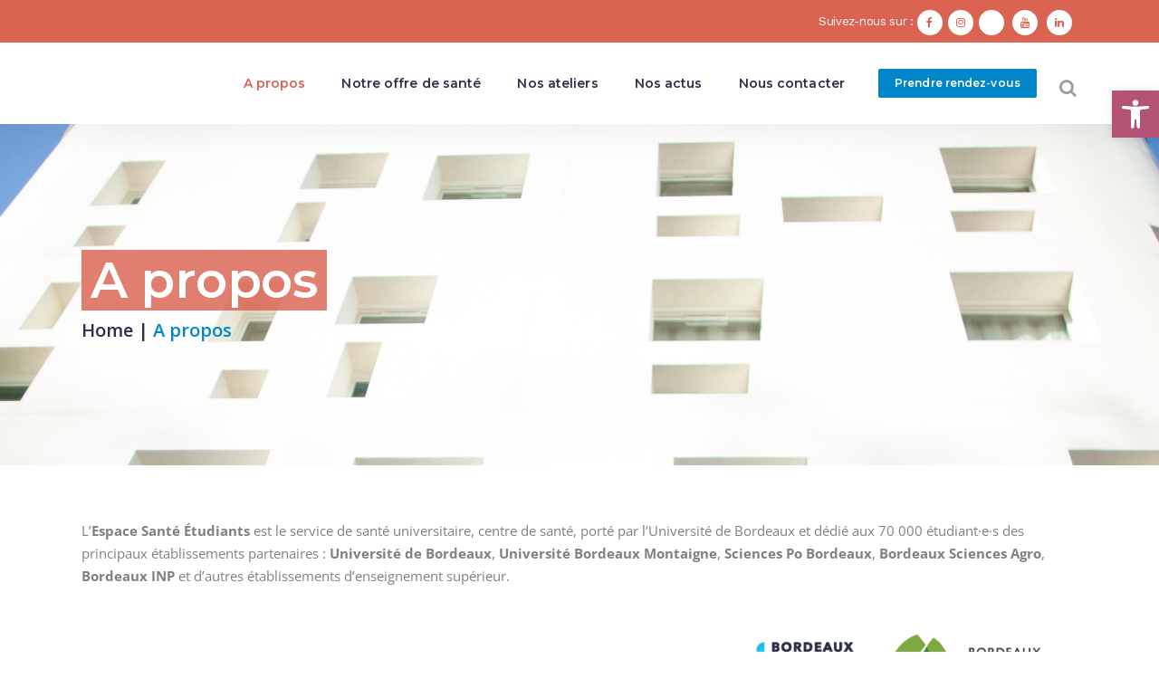

--- FILE ---
content_type: text/html; charset=UTF-8
request_url: https://www.sante-etudiants-bdx.fr/ese/
body_size: 29182
content:
	<!DOCTYPE html>
<html lang="fr-FR">
<head><meta charset="UTF-8" /><script>if(navigator.userAgent.match(/MSIE|Internet Explorer/i)||navigator.userAgent.match(/Trident\/7\..*?rv:11/i)){var href=document.location.href;if(!href.match(/[?&]nowprocket/)){if(href.indexOf("?")==-1){if(href.indexOf("#")==-1){document.location.href=href+"?nowprocket=1"}else{document.location.href=href.replace("#","?nowprocket=1#")}}else{if(href.indexOf("#")==-1){document.location.href=href+"&nowprocket=1"}else{document.location.href=href.replace("#","&nowprocket=1#")}}}}</script><script>class RocketLazyLoadScripts{constructor(){this.triggerEvents=["keydown","mousedown","mousemove","touchmove","touchstart","touchend","wheel"],this.userEventHandler=this._triggerListener.bind(this),this.touchStartHandler=this._onTouchStart.bind(this),this.touchMoveHandler=this._onTouchMove.bind(this),this.touchEndHandler=this._onTouchEnd.bind(this),this.clickHandler=this._onClick.bind(this),this.interceptedClicks=[],window.addEventListener("pageshow",(e=>{this.persisted=e.persisted})),window.addEventListener("DOMContentLoaded",(()=>{this._preconnect3rdParties()})),this.delayedScripts={normal:[],async:[],defer:[]},this.allJQueries=[]}_addUserInteractionListener(e){document.hidden?e._triggerListener():(this.triggerEvents.forEach((t=>window.addEventListener(t,e.userEventHandler,{passive:!0}))),window.addEventListener("touchstart",e.touchStartHandler,{passive:!0}),window.addEventListener("mousedown",e.touchStartHandler),document.addEventListener("visibilitychange",e.userEventHandler))}_removeUserInteractionListener(){this.triggerEvents.forEach((e=>window.removeEventListener(e,this.userEventHandler,{passive:!0}))),document.removeEventListener("visibilitychange",this.userEventHandler)}_onTouchStart(e){"HTML"!==e.target.tagName&&(window.addEventListener("touchend",this.touchEndHandler),window.addEventListener("mouseup",this.touchEndHandler),window.addEventListener("touchmove",this.touchMoveHandler,{passive:!0}),window.addEventListener("mousemove",this.touchMoveHandler),e.target.addEventListener("click",this.clickHandler),this._renameDOMAttribute(e.target,"onclick","rocket-onclick"))}_onTouchMove(e){window.removeEventListener("touchend",this.touchEndHandler),window.removeEventListener("mouseup",this.touchEndHandler),window.removeEventListener("touchmove",this.touchMoveHandler,{passive:!0}),window.removeEventListener("mousemove",this.touchMoveHandler),e.target.removeEventListener("click",this.clickHandler),this._renameDOMAttribute(e.target,"rocket-onclick","onclick")}_onTouchEnd(e){window.removeEventListener("touchend",this.touchEndHandler),window.removeEventListener("mouseup",this.touchEndHandler),window.removeEventListener("touchmove",this.touchMoveHandler,{passive:!0}),window.removeEventListener("mousemove",this.touchMoveHandler)}_onClick(e){e.target.removeEventListener("click",this.clickHandler),this._renameDOMAttribute(e.target,"rocket-onclick","onclick"),this.interceptedClicks.push(e),e.preventDefault(),e.stopPropagation(),e.stopImmediatePropagation()}_replayClicks(){window.removeEventListener("touchstart",this.touchStartHandler,{passive:!0}),window.removeEventListener("mousedown",this.touchStartHandler),this.interceptedClicks.forEach((e=>{e.target.dispatchEvent(new MouseEvent("click",{view:e.view,bubbles:!0,cancelable:!0}))}))}_renameDOMAttribute(e,t,n){e.hasAttribute&&e.hasAttribute(t)&&(event.target.setAttribute(n,event.target.getAttribute(t)),event.target.removeAttribute(t))}_triggerListener(){this._removeUserInteractionListener(this),"loading"===document.readyState?document.addEventListener("DOMContentLoaded",this._loadEverythingNow.bind(this)):this._loadEverythingNow()}_preconnect3rdParties(){let e=[];document.querySelectorAll("script[type=rocketlazyloadscript]").forEach((t=>{if(t.hasAttribute("src")){const n=new URL(t.src).origin;n!==location.origin&&e.push({src:n,crossOrigin:t.crossOrigin||"module"===t.getAttribute("data-rocket-type")})}})),e=[...new Map(e.map((e=>[JSON.stringify(e),e]))).values()],this._batchInjectResourceHints(e,"preconnect")}async _loadEverythingNow(){this.lastBreath=Date.now(),this._delayEventListeners(),this._delayJQueryReady(this),this._handleDocumentWrite(),this._registerAllDelayedScripts(),this._preloadAllScripts(),await this._loadScriptsFromList(this.delayedScripts.normal),await this._loadScriptsFromList(this.delayedScripts.defer),await this._loadScriptsFromList(this.delayedScripts.async);try{await this._triggerDOMContentLoaded(),await this._triggerWindowLoad()}catch(e){}window.dispatchEvent(new Event("rocket-allScriptsLoaded")),this._replayClicks()}_registerAllDelayedScripts(){document.querySelectorAll("script[type=rocketlazyloadscript]").forEach((e=>{e.hasAttribute("src")?e.hasAttribute("async")&&!1!==e.async?this.delayedScripts.async.push(e):e.hasAttribute("defer")&&!1!==e.defer||"module"===e.getAttribute("data-rocket-type")?this.delayedScripts.defer.push(e):this.delayedScripts.normal.push(e):this.delayedScripts.normal.push(e)}))}async _transformScript(e){return await this._littleBreath(),new Promise((t=>{const n=document.createElement("script");[...e.attributes].forEach((e=>{let t=e.nodeName;"type"!==t&&("data-rocket-type"===t&&(t="type"),n.setAttribute(t,e.nodeValue))})),e.hasAttribute("src")?(n.addEventListener("load",t),n.addEventListener("error",t)):(n.text=e.text,t());try{e.parentNode.replaceChild(n,e)}catch(e){t()}}))}async _loadScriptsFromList(e){const t=e.shift();return t?(await this._transformScript(t),this._loadScriptsFromList(e)):Promise.resolve()}_preloadAllScripts(){this._batchInjectResourceHints([...this.delayedScripts.normal,...this.delayedScripts.defer,...this.delayedScripts.async],"preload")}_batchInjectResourceHints(e,t){var n=document.createDocumentFragment();e.forEach((e=>{if(e.src){const i=document.createElement("link");i.href=e.src,i.rel=t,"preconnect"!==t&&(i.as="script"),e.getAttribute&&"module"===e.getAttribute("data-rocket-type")&&(i.crossOrigin=!0),e.crossOrigin&&(i.crossOrigin=e.crossOrigin),n.appendChild(i)}})),document.head.appendChild(n)}_delayEventListeners(){let e={};function t(t,n){!function(t){function n(n){return e[t].eventsToRewrite.indexOf(n)>=0?"rocket-"+n:n}e[t]||(e[t]={originalFunctions:{add:t.addEventListener,remove:t.removeEventListener},eventsToRewrite:[]},t.addEventListener=function(){arguments[0]=n(arguments[0]),e[t].originalFunctions.add.apply(t,arguments)},t.removeEventListener=function(){arguments[0]=n(arguments[0]),e[t].originalFunctions.remove.apply(t,arguments)})}(t),e[t].eventsToRewrite.push(n)}function n(e,t){let n=e[t];Object.defineProperty(e,t,{get:()=>n||function(){},set(i){e["rocket"+t]=n=i}})}t(document,"DOMContentLoaded"),t(window,"DOMContentLoaded"),t(window,"load"),t(window,"pageshow"),t(document,"readystatechange"),n(document,"onreadystatechange"),n(window,"onload"),n(window,"onpageshow")}_delayJQueryReady(e){let t=window.jQuery;Object.defineProperty(window,"jQuery",{get:()=>t,set(n){if(n&&n.fn&&!e.allJQueries.includes(n)){n.fn.ready=n.fn.init.prototype.ready=function(t){e.domReadyFired?t.bind(document)(n):document.addEventListener("rocket-DOMContentLoaded",(()=>t.bind(document)(n)))};const t=n.fn.on;n.fn.on=n.fn.init.prototype.on=function(){if(this[0]===window){function e(e){return e.split(" ").map((e=>"load"===e||0===e.indexOf("load.")?"rocket-jquery-load":e)).join(" ")}"string"==typeof arguments[0]||arguments[0]instanceof String?arguments[0]=e(arguments[0]):"object"==typeof arguments[0]&&Object.keys(arguments[0]).forEach((t=>{delete Object.assign(arguments[0],{[e(t)]:arguments[0][t]})[t]}))}return t.apply(this,arguments),this},e.allJQueries.push(n)}t=n}})}async _triggerDOMContentLoaded(){this.domReadyFired=!0,await this._littleBreath(),document.dispatchEvent(new Event("rocket-DOMContentLoaded")),await this._littleBreath(),window.dispatchEvent(new Event("rocket-DOMContentLoaded")),await this._littleBreath(),document.dispatchEvent(new Event("rocket-readystatechange")),await this._littleBreath(),document.rocketonreadystatechange&&document.rocketonreadystatechange()}async _triggerWindowLoad(){await this._littleBreath(),window.dispatchEvent(new Event("rocket-load")),await this._littleBreath(),window.rocketonload&&window.rocketonload(),await this._littleBreath(),this.allJQueries.forEach((e=>e(window).trigger("rocket-jquery-load"))),await this._littleBreath();const e=new Event("rocket-pageshow");e.persisted=this.persisted,window.dispatchEvent(e),await this._littleBreath(),window.rocketonpageshow&&window.rocketonpageshow({persisted:this.persisted})}_handleDocumentWrite(){const e=new Map;document.write=document.writeln=function(t){const n=document.currentScript,i=document.createRange(),r=n.parentElement;let o=e.get(n);void 0===o&&(o=n.nextSibling,e.set(n,o));const s=document.createDocumentFragment();i.setStart(s,0),s.appendChild(i.createContextualFragment(t)),r.insertBefore(s,o)}}async _littleBreath(){Date.now()-this.lastBreath>45&&(await this._requestAnimFrame(),this.lastBreath=Date.now())}async _requestAnimFrame(){return document.hidden?new Promise((e=>setTimeout(e))):new Promise((e=>requestAnimationFrame(e)))}static run(){const e=new RocketLazyLoadScripts;e._addUserInteractionListener(e)}}RocketLazyLoadScripts.run();</script>
	
	
				<meta name="viewport" content="width=device-width,initial-scale=1,user-scalable=no">
		
            
            
	<link rel="profile" href="https://gmpg.org/xfn/11" />
	<link rel="pingback" href="https://www.sante-etudiants-bdx.fr/_wp/xmlrpc.php" />
	<script type="rocketlazyloadscript" src="https://kit.fontawesome.com/dc8c81cb3e.js" crossorigin="anonymous"></script>

	<script type="rocketlazyloadscript" data-cookieconsent="ignore">
	window.dataLayer = window.dataLayer || [];
	function gtag() {
		dataLayer.push(arguments);
	}
	gtag("consent", "default", {
		ad_storage: "denied",
		analytics_storage: "denied",
		functionality_storage: "denied",
		personalization_storage: "denied",
		security_storage: "granted",
		wait_for_update: 500,
	});
	gtag("set", "ads_data_redaction", true);
	gtag("set", "url_passthrough", true);
</script>
<script type="text/javascript"
		id="Cookiebot"
		src="https://consent.cookiebot.com/uc.js"
		data-cbid="5b1b5a0a-17df-4f50-9b9c-854404bae0f2"
								></script>
<link rel="preload" href="/content/plugins/revslider/public/assets/fonts/revicons/revicons.woff" as="font"><link rel="preload" href="https://www.sante-etudiants-bdx.fr/content/themes/ese/css/font-awesome/fonts/fontawesome-webfont.woff2" as="font"><meta name='robots' content='index, follow, max-image-preview:large, max-snippet:-1, max-video-preview:-1' />
	<style>img:is([sizes="auto" i], [sizes^="auto," i]) { contain-intrinsic-size: 3000px 1500px }</style>
	
	<!-- This site is optimized with the Yoast SEO plugin v19.13 - https://yoast.com/wordpress/plugins/seo/ -->
	<title>A propos | Espace Santé Étudiants, centre de santé universitaire</title><link rel="preload" as="style" href="https://fonts.googleapis.com/css?family=Raleway%3A100%2C200%2C300%2C400%2C500%2C600%2C700%2C800%2C900%2C100italic%2C300italic%2C400italic%2C700italic%7CRaleway%3A100%2C200%2C300%2C400%2C500%2C600%2C700%2C800%2C900%2C100italic%2C300italic%2C400italic%2C700italic%7COpen%20Sans%3A100%2C200%2C300%2C400%2C500%2C600%2C700%2C800%2C900%2C100italic%2C300italic%2C400italic%2C700italic%7CMontserrat%3A100%2C200%2C300%2C400%2C500%2C600%2C700%2C800%2C900%2C100italic%2C300italic%2C400italic%2C700italic%7CWork%20Sans%3A100%2C200%2C300%2C400%2C500%2C600%2C700%2C800%2C900%2C100italic%2C300italic%2C400italic%2C700italic&#038;subset=latin%2Clatin-ext&#038;display=swap" /><link rel="stylesheet" href="https://fonts.googleapis.com/css?family=Raleway%3A100%2C200%2C300%2C400%2C500%2C600%2C700%2C800%2C900%2C100italic%2C300italic%2C400italic%2C700italic%7CRaleway%3A100%2C200%2C300%2C400%2C500%2C600%2C700%2C800%2C900%2C100italic%2C300italic%2C400italic%2C700italic%7COpen%20Sans%3A100%2C200%2C300%2C400%2C500%2C600%2C700%2C800%2C900%2C100italic%2C300italic%2C400italic%2C700italic%7CMontserrat%3A100%2C200%2C300%2C400%2C500%2C600%2C700%2C800%2C900%2C100italic%2C300italic%2C400italic%2C700italic%7CWork%20Sans%3A100%2C200%2C300%2C400%2C500%2C600%2C700%2C800%2C900%2C100italic%2C300italic%2C400italic%2C700italic&#038;subset=latin%2Clatin-ext&#038;display=swap" media="print" onload="this.media='all'" /><noscript><link rel="stylesheet" href="https://fonts.googleapis.com/css?family=Raleway%3A100%2C200%2C300%2C400%2C500%2C600%2C700%2C800%2C900%2C100italic%2C300italic%2C400italic%2C700italic%7CRaleway%3A100%2C200%2C300%2C400%2C500%2C600%2C700%2C800%2C900%2C100italic%2C300italic%2C400italic%2C700italic%7COpen%20Sans%3A100%2C200%2C300%2C400%2C500%2C600%2C700%2C800%2C900%2C100italic%2C300italic%2C400italic%2C700italic%7CMontserrat%3A100%2C200%2C300%2C400%2C500%2C600%2C700%2C800%2C900%2C100italic%2C300italic%2C400italic%2C700italic%7CWork%20Sans%3A100%2C200%2C300%2C400%2C500%2C600%2C700%2C800%2C900%2C100italic%2C300italic%2C400italic%2C700italic&#038;subset=latin%2Clatin-ext&#038;display=swap" /></noscript><link rel="stylesheet" href="https://www.sante-etudiants-bdx.fr/content/cache/min/1/cc237aca0220418349cd036eae762fd4.css" media="all" data-minify="1" />
	<meta name="description" content="L&#039;Espace Santé Étudiants est le service de santé universitaire dédié aux 70000 étudiants des différents campus des établissements partenaires." />
	<link rel="canonical" href="https://www.sante-etudiants-bdx.fr/ese/" />
	<meta property="og:locale" content="fr_FR" />
	<meta property="og:type" content="article" />
	<meta property="og:title" content="A propos | Espace Santé Étudiants, centre de santé universitaire" />
	<meta property="og:description" content="L&#039;Espace Santé Étudiants est le service de santé universitaire dédié aux 70000 étudiants des différents campus des établissements partenaires." />
	<meta property="og:url" content="https://www.sante-etudiants-bdx.fr/ese/" />
	<meta property="og:site_name" content="Espace Santé Étudiants" />
	<meta property="article:modified_time" content="2025-12-12T10:25:20+00:00" />
	<meta property="og:image" content="https://www.sante-etudiants-bdx.fr/content/uploads/2021/09/LOGOTYPE_RVB_BORDEAUX.png" />
	<meta property="og:image:width" content="2560" />
	<meta property="og:image:height" content="1302" />
	<meta property="og:image:type" content="image/png" />
	<meta name="twitter:card" content="summary_large_image" />
	<meta name="twitter:label1" content="Durée de lecture estimée" />
	<meta name="twitter:data1" content="3 minutes" />
	<script type="application/ld+json" class="yoast-schema-graph">{"@context":"https://schema.org","@graph":[{"@type":"WebPage","@id":"https://www.sante-etudiants-bdx.fr/ese/","url":"https://www.sante-etudiants-bdx.fr/ese/","name":"A propos | Espace Santé Étudiants, centre de santé universitaire","isPartOf":{"@id":"https://www.sante-etudiants-bdx.fr/#website"},"datePublished":"2018-02-06T12:55:41+00:00","dateModified":"2025-12-12T10:25:20+00:00","description":"L'Espace Santé Étudiants est le service de santé universitaire dédié aux 70000 étudiants des différents campus des établissements partenaires.","breadcrumb":{"@id":"https://www.sante-etudiants-bdx.fr/ese/#breadcrumb"},"inLanguage":"fr-FR","potentialAction":[{"@type":"ReadAction","target":["https://www.sante-etudiants-bdx.fr/ese/"]}]},{"@type":"BreadcrumbList","@id":"https://www.sante-etudiants-bdx.fr/ese/#breadcrumb","itemListElement":[{"@type":"ListItem","position":1,"name":"Accueil","item":"https://www.sante-etudiants-bdx.fr/"},{"@type":"ListItem","position":2,"name":"A propos"}]},{"@type":"WebSite","@id":"https://www.sante-etudiants-bdx.fr/#website","url":"https://www.sante-etudiants-bdx.fr/","name":"Espace Santé Étudiants","description":"Centre de santé universitaire","publisher":{"@id":"https://www.sante-etudiants-bdx.fr/#organization"},"potentialAction":[{"@type":"SearchAction","target":{"@type":"EntryPoint","urlTemplate":"https://www.sante-etudiants-bdx.fr/?s={search_term_string}"},"query-input":"required name=search_term_string"}],"inLanguage":"fr-FR"},{"@type":"Organization","@id":"https://www.sante-etudiants-bdx.fr/#organization","name":"Espace Santé Etudiant","url":"https://www.sante-etudiants-bdx.fr/","logo":{"@type":"ImageObject","inLanguage":"fr-FR","@id":"https://www.sante-etudiants-bdx.fr/#/schema/logo/image/","url":"https://www.sante-etudiants-bdx.fr/content/uploads/2020/12/logo_espacesante__e__tudiants-01.png","contentUrl":"https://www.sante-etudiants-bdx.fr/content/uploads/2020/12/logo_espacesante__e__tudiants-01.png","width":2363,"height":763,"caption":"Espace Santé Etudiant"},"image":{"@id":"https://www.sante-etudiants-bdx.fr/#/schema/logo/image/"}}]}</script>
	<!-- / Yoast SEO plugin. -->


<link rel='dns-prefetch' href='//maps.googleapis.com' />
<link rel='dns-prefetch' href='//fonts.googleapis.com' />
<link rel='dns-prefetch' href='//fonts.bunny.net' />
<link href='https://fonts.gstatic.com' crossorigin rel='preconnect' />
<link rel="alternate" type="application/rss+xml" title="Espace Santé Étudiants &raquo; Flux" href="https://www.sante-etudiants-bdx.fr/feed/" />
<link rel="alternate" type="application/rss+xml" title="Espace Santé Étudiants &raquo; Flux des commentaires" href="https://www.sante-etudiants-bdx.fr/comments/feed/" />


<style id='wp-emoji-styles-inline-css' type='text/css'>

	img.wp-smiley, img.emoji {
		display: inline !important;
		border: none !important;
		box-shadow: none !important;
		height: 1em !important;
		width: 1em !important;
		margin: 0 0.07em !important;
		vertical-align: -0.1em !important;
		background: none !important;
		padding: 0 !important;
	}
</style>

<style id='classic-theme-styles-inline-css' type='text/css'>
/*! This file is auto-generated */
.wp-block-button__link{color:#fff;background-color:#32373c;border-radius:9999px;box-shadow:none;text-decoration:none;padding:calc(.667em + 2px) calc(1.333em + 2px);font-size:1.125em}.wp-block-file__button{background:#32373c;color:#fff;text-decoration:none}
</style>
<style id='global-styles-inline-css' type='text/css'>
:root{--wp--preset--aspect-ratio--square: 1;--wp--preset--aspect-ratio--4-3: 4/3;--wp--preset--aspect-ratio--3-4: 3/4;--wp--preset--aspect-ratio--3-2: 3/2;--wp--preset--aspect-ratio--2-3: 2/3;--wp--preset--aspect-ratio--16-9: 16/9;--wp--preset--aspect-ratio--9-16: 9/16;--wp--preset--color--black: #000000;--wp--preset--color--cyan-bluish-gray: #abb8c3;--wp--preset--color--white: #ffffff;--wp--preset--color--pale-pink: #f78da7;--wp--preset--color--vivid-red: #cf2e2e;--wp--preset--color--luminous-vivid-orange: #ff6900;--wp--preset--color--luminous-vivid-amber: #fcb900;--wp--preset--color--light-green-cyan: #7bdcb5;--wp--preset--color--vivid-green-cyan: #00d084;--wp--preset--color--pale-cyan-blue: #8ed1fc;--wp--preset--color--vivid-cyan-blue: #0693e3;--wp--preset--color--vivid-purple: #9b51e0;--wp--preset--gradient--vivid-cyan-blue-to-vivid-purple: linear-gradient(135deg,rgba(6,147,227,1) 0%,rgb(155,81,224) 100%);--wp--preset--gradient--light-green-cyan-to-vivid-green-cyan: linear-gradient(135deg,rgb(122,220,180) 0%,rgb(0,208,130) 100%);--wp--preset--gradient--luminous-vivid-amber-to-luminous-vivid-orange: linear-gradient(135deg,rgba(252,185,0,1) 0%,rgba(255,105,0,1) 100%);--wp--preset--gradient--luminous-vivid-orange-to-vivid-red: linear-gradient(135deg,rgba(255,105,0,1) 0%,rgb(207,46,46) 100%);--wp--preset--gradient--very-light-gray-to-cyan-bluish-gray: linear-gradient(135deg,rgb(238,238,238) 0%,rgb(169,184,195) 100%);--wp--preset--gradient--cool-to-warm-spectrum: linear-gradient(135deg,rgb(74,234,220) 0%,rgb(151,120,209) 20%,rgb(207,42,186) 40%,rgb(238,44,130) 60%,rgb(251,105,98) 80%,rgb(254,248,76) 100%);--wp--preset--gradient--blush-light-purple: linear-gradient(135deg,rgb(255,206,236) 0%,rgb(152,150,240) 100%);--wp--preset--gradient--blush-bordeaux: linear-gradient(135deg,rgb(254,205,165) 0%,rgb(254,45,45) 50%,rgb(107,0,62) 100%);--wp--preset--gradient--luminous-dusk: linear-gradient(135deg,rgb(255,203,112) 0%,rgb(199,81,192) 50%,rgb(65,88,208) 100%);--wp--preset--gradient--pale-ocean: linear-gradient(135deg,rgb(255,245,203) 0%,rgb(182,227,212) 50%,rgb(51,167,181) 100%);--wp--preset--gradient--electric-grass: linear-gradient(135deg,rgb(202,248,128) 0%,rgb(113,206,126) 100%);--wp--preset--gradient--midnight: linear-gradient(135deg,rgb(2,3,129) 0%,rgb(40,116,252) 100%);--wp--preset--font-size--small: 13px;--wp--preset--font-size--medium: 20px;--wp--preset--font-size--large: 36px;--wp--preset--font-size--x-large: 42px;--wp--preset--spacing--20: 0.44rem;--wp--preset--spacing--30: 0.67rem;--wp--preset--spacing--40: 1rem;--wp--preset--spacing--50: 1.5rem;--wp--preset--spacing--60: 2.25rem;--wp--preset--spacing--70: 3.38rem;--wp--preset--spacing--80: 5.06rem;--wp--preset--shadow--natural: 6px 6px 9px rgba(0, 0, 0, 0.2);--wp--preset--shadow--deep: 12px 12px 50px rgba(0, 0, 0, 0.4);--wp--preset--shadow--sharp: 6px 6px 0px rgba(0, 0, 0, 0.2);--wp--preset--shadow--outlined: 6px 6px 0px -3px rgba(255, 255, 255, 1), 6px 6px rgba(0, 0, 0, 1);--wp--preset--shadow--crisp: 6px 6px 0px rgba(0, 0, 0, 1);}:where(.is-layout-flex){gap: 0.5em;}:where(.is-layout-grid){gap: 0.5em;}body .is-layout-flex{display: flex;}.is-layout-flex{flex-wrap: wrap;align-items: center;}.is-layout-flex > :is(*, div){margin: 0;}body .is-layout-grid{display: grid;}.is-layout-grid > :is(*, div){margin: 0;}:where(.wp-block-columns.is-layout-flex){gap: 2em;}:where(.wp-block-columns.is-layout-grid){gap: 2em;}:where(.wp-block-post-template.is-layout-flex){gap: 1.25em;}:where(.wp-block-post-template.is-layout-grid){gap: 1.25em;}.has-black-color{color: var(--wp--preset--color--black) !important;}.has-cyan-bluish-gray-color{color: var(--wp--preset--color--cyan-bluish-gray) !important;}.has-white-color{color: var(--wp--preset--color--white) !important;}.has-pale-pink-color{color: var(--wp--preset--color--pale-pink) !important;}.has-vivid-red-color{color: var(--wp--preset--color--vivid-red) !important;}.has-luminous-vivid-orange-color{color: var(--wp--preset--color--luminous-vivid-orange) !important;}.has-luminous-vivid-amber-color{color: var(--wp--preset--color--luminous-vivid-amber) !important;}.has-light-green-cyan-color{color: var(--wp--preset--color--light-green-cyan) !important;}.has-vivid-green-cyan-color{color: var(--wp--preset--color--vivid-green-cyan) !important;}.has-pale-cyan-blue-color{color: var(--wp--preset--color--pale-cyan-blue) !important;}.has-vivid-cyan-blue-color{color: var(--wp--preset--color--vivid-cyan-blue) !important;}.has-vivid-purple-color{color: var(--wp--preset--color--vivid-purple) !important;}.has-black-background-color{background-color: var(--wp--preset--color--black) !important;}.has-cyan-bluish-gray-background-color{background-color: var(--wp--preset--color--cyan-bluish-gray) !important;}.has-white-background-color{background-color: var(--wp--preset--color--white) !important;}.has-pale-pink-background-color{background-color: var(--wp--preset--color--pale-pink) !important;}.has-vivid-red-background-color{background-color: var(--wp--preset--color--vivid-red) !important;}.has-luminous-vivid-orange-background-color{background-color: var(--wp--preset--color--luminous-vivid-orange) !important;}.has-luminous-vivid-amber-background-color{background-color: var(--wp--preset--color--luminous-vivid-amber) !important;}.has-light-green-cyan-background-color{background-color: var(--wp--preset--color--light-green-cyan) !important;}.has-vivid-green-cyan-background-color{background-color: var(--wp--preset--color--vivid-green-cyan) !important;}.has-pale-cyan-blue-background-color{background-color: var(--wp--preset--color--pale-cyan-blue) !important;}.has-vivid-cyan-blue-background-color{background-color: var(--wp--preset--color--vivid-cyan-blue) !important;}.has-vivid-purple-background-color{background-color: var(--wp--preset--color--vivid-purple) !important;}.has-black-border-color{border-color: var(--wp--preset--color--black) !important;}.has-cyan-bluish-gray-border-color{border-color: var(--wp--preset--color--cyan-bluish-gray) !important;}.has-white-border-color{border-color: var(--wp--preset--color--white) !important;}.has-pale-pink-border-color{border-color: var(--wp--preset--color--pale-pink) !important;}.has-vivid-red-border-color{border-color: var(--wp--preset--color--vivid-red) !important;}.has-luminous-vivid-orange-border-color{border-color: var(--wp--preset--color--luminous-vivid-orange) !important;}.has-luminous-vivid-amber-border-color{border-color: var(--wp--preset--color--luminous-vivid-amber) !important;}.has-light-green-cyan-border-color{border-color: var(--wp--preset--color--light-green-cyan) !important;}.has-vivid-green-cyan-border-color{border-color: var(--wp--preset--color--vivid-green-cyan) !important;}.has-pale-cyan-blue-border-color{border-color: var(--wp--preset--color--pale-cyan-blue) !important;}.has-vivid-cyan-blue-border-color{border-color: var(--wp--preset--color--vivid-cyan-blue) !important;}.has-vivid-purple-border-color{border-color: var(--wp--preset--color--vivid-purple) !important;}.has-vivid-cyan-blue-to-vivid-purple-gradient-background{background: var(--wp--preset--gradient--vivid-cyan-blue-to-vivid-purple) !important;}.has-light-green-cyan-to-vivid-green-cyan-gradient-background{background: var(--wp--preset--gradient--light-green-cyan-to-vivid-green-cyan) !important;}.has-luminous-vivid-amber-to-luminous-vivid-orange-gradient-background{background: var(--wp--preset--gradient--luminous-vivid-amber-to-luminous-vivid-orange) !important;}.has-luminous-vivid-orange-to-vivid-red-gradient-background{background: var(--wp--preset--gradient--luminous-vivid-orange-to-vivid-red) !important;}.has-very-light-gray-to-cyan-bluish-gray-gradient-background{background: var(--wp--preset--gradient--very-light-gray-to-cyan-bluish-gray) !important;}.has-cool-to-warm-spectrum-gradient-background{background: var(--wp--preset--gradient--cool-to-warm-spectrum) !important;}.has-blush-light-purple-gradient-background{background: var(--wp--preset--gradient--blush-light-purple) !important;}.has-blush-bordeaux-gradient-background{background: var(--wp--preset--gradient--blush-bordeaux) !important;}.has-luminous-dusk-gradient-background{background: var(--wp--preset--gradient--luminous-dusk) !important;}.has-pale-ocean-gradient-background{background: var(--wp--preset--gradient--pale-ocean) !important;}.has-electric-grass-gradient-background{background: var(--wp--preset--gradient--electric-grass) !important;}.has-midnight-gradient-background{background: var(--wp--preset--gradient--midnight) !important;}.has-small-font-size{font-size: var(--wp--preset--font-size--small) !important;}.has-medium-font-size{font-size: var(--wp--preset--font-size--medium) !important;}.has-large-font-size{font-size: var(--wp--preset--font-size--large) !important;}.has-x-large-font-size{font-size: var(--wp--preset--font-size--x-large) !important;}
:where(.wp-block-post-template.is-layout-flex){gap: 1.25em;}:where(.wp-block-post-template.is-layout-grid){gap: 1.25em;}
:where(.wp-block-columns.is-layout-flex){gap: 2em;}:where(.wp-block-columns.is-layout-grid){gap: 2em;}
:root :where(.wp-block-pullquote){font-size: 1.5em;line-height: 1.6;}
</style>









<style id='bridge-stylesheet-inline-css' type='text/css'>
   .page-id-155.disabled_footer_top .footer_top_holder, .page-id-155.disabled_footer_bottom .footer_bottom_holder { display: none;}


</style>




<style id='bridge-style-dynamic-responsive-inline-css' type='text/css'>
.qode_video_box .qode_video_image::after{
    display: none;
}

.latest_post_holder.boxes>ul>li, .latest_post_holder.dividers>ul>li {
    background-color: transparent;
}

.header_top .left .q_icon_list{
    display: inline-block;
    margin-right: 10px;
}

.header_top .left .custom-html-widget .q_icon_list:last-child{
    margin-right: 0;
}

header .header_top .q_social_icon_holder{
    float: none;
    width: auto;
}
.header_top{
    height: 47px;
    line-height: 47px;
}
aside .widget .latest_post a {
    font-weight: 600;
}
.single-post .content .container .container_inner{
    margin-bottom: 80px;
}
.header_bottom, header.sticky .header_bottom{
    box-shadow: 0 1px 46px rgba(0,0,0,.07);
}

span.qode_video_box_button_arrow {
    margin-left: 3px;
}
aside .widget.widget_categories a{
   color:  #9e9c9c;
   font-weight: 500;
}

</style>




<link rel='stylesheet' id='sab-font-css' href='https://fonts.bunny.net/css?family=Raleway:400,700,400italic,700italic|Open+Sans:400,700,400italic,700italic&#038;subset=latin' type='text/css' media='all' />
<style id='rocket-lazyload-inline-css' type='text/css'>
.rll-youtube-player{position:relative;padding-bottom:56.23%;height:0;overflow:hidden;max-width:100%;}.rll-youtube-player:focus-within{outline: 2px solid currentColor;outline-offset: 5px;}.rll-youtube-player iframe{position:absolute;top:0;left:0;width:100%;height:100%;z-index:100;background:0 0}.rll-youtube-player img{bottom:0;display:block;left:0;margin:auto;max-width:100%;width:100%;position:absolute;right:0;top:0;border:none;height:auto;-webkit-transition:.4s all;-moz-transition:.4s all;transition:.4s all}.rll-youtube-player img:hover{-webkit-filter:brightness(75%)}.rll-youtube-player .play{height:100%;width:100%;left:0;top:0;position:absolute;background:url(https://www.sante-etudiants-bdx.fr/content/plugins/wp-rocket/assets/img/youtube.png) no-repeat center;background-color: transparent !important;cursor:pointer;border:none;}
</style>
<script type="rocketlazyloadscript" data-rocket-type="text/javascript" src="https://www.sante-etudiants-bdx.fr/_wp/wp-includes/js/jquery/jquery.min.js?ver=3.7.1" id="jquery-core-js"></script>
<script type="rocketlazyloadscript" data-rocket-type="text/javascript" src="https://www.sante-etudiants-bdx.fr/_wp/wp-includes/js/jquery/jquery-migrate.min.js?ver=3.4.1" id="jquery-migrate-js"></script>
<script type="rocketlazyloadscript" data-minify="1" data-rocket-type="text/javascript" src="https://www.sante-etudiants-bdx.fr/content/cache/min/1/content/plugins/booking-system/libraries/js/dop-prototypes.js?ver=1761646981" id="DOP-js-prototypes-js"></script>
<script type="text/javascript" id="3d-flip-book-client-locale-loader-js-extra">
/* <![CDATA[ */
var FB3D_CLIENT_LOCALE = {"ajaxurl":"https:\/\/www.sante-etudiants-bdx.fr\/_wp\/wp-admin\/admin-ajax.php","dictionary":{"Table of contents":"Table of contents","Close":"Close","Bookmarks":"Bookmarks","Thumbnails":"Thumbnails","Search":"Search","Share":"Share","Facebook":"Facebook","Twitter":"Twitter","Email":"Email","Play":"Play","Previous page":"Previous page","Next page":"Next page","Zoom in":"Zoom in","Zoom out":"Zoom out","Fit view":"Fit view","Auto play":"Auto play","Full screen":"Full screen","More":"More","Smart pan":"Smart pan","Single page":"Single page","Sounds":"Sounds","Stats":"Stats","Print":"Print","Download":"Download","Goto first page":"Goto first page","Goto last page":"Goto last page"},"images":"https:\/\/www.sante-etudiants-bdx.fr\/content\/plugins\/interactive-3d-flipbook-powered-physics-engine\/assets\/images\/","jsData":{"urls":[],"posts":{"ids_mis":[],"ids":[]},"pages":[],"firstPages":[],"bookCtrlProps":[],"bookTemplates":[]},"key":"3d-flip-book","pdfJS":{"pdfJsLib":"https:\/\/www.sante-etudiants-bdx.fr\/content\/plugins\/interactive-3d-flipbook-powered-physics-engine\/assets\/js\/pdf.min.js?ver=4.3.136","pdfJsWorker":"https:\/\/www.sante-etudiants-bdx.fr\/content\/plugins\/interactive-3d-flipbook-powered-physics-engine\/assets\/js\/pdf.worker.js?ver=4.3.136","stablePdfJsLib":"https:\/\/www.sante-etudiants-bdx.fr\/content\/plugins\/interactive-3d-flipbook-powered-physics-engine\/assets\/js\/stable\/pdf.min.js?ver=2.5.207","stablePdfJsWorker":"https:\/\/www.sante-etudiants-bdx.fr\/content\/plugins\/interactive-3d-flipbook-powered-physics-engine\/assets\/js\/stable\/pdf.worker.js?ver=2.5.207","pdfJsCMapUrl":"https:\/\/www.sante-etudiants-bdx.fr\/content\/plugins\/interactive-3d-flipbook-powered-physics-engine\/assets\/cmaps\/"},"cacheurl":"https:\/\/www.sante-etudiants-bdx.fr\/content\/uploads\/3d-flip-book\/cache\/","pluginsurl":"https:\/\/www.sante-etudiants-bdx.fr\/content\/plugins\/","pluginurl":"https:\/\/www.sante-etudiants-bdx.fr\/content\/plugins\/interactive-3d-flipbook-powered-physics-engine\/","thumbnailSize":{"width":"150","height":"150"},"version":"1.16.15"};
/* ]]> */
</script>
<script type="rocketlazyloadscript" data-minify="1" data-rocket-type="text/javascript" src="https://www.sante-etudiants-bdx.fr/content/cache/min/1/content/plugins/interactive-3d-flipbook-powered-physics-engine/assets/js/client-locale-loader.js?ver=1761646981" id="3d-flip-book-client-locale-loader-js" async="async" data-wp-strategy="async"></script>
<script type="rocketlazyloadscript" data-rocket-type="text/javascript" src="https://www.sante-etudiants-bdx.fr/content/plugins/wp-user-avatar/assets/flatpickr/flatpickr.min.js?ver=4.5.0" id="ppress-flatpickr-js"></script>
<script type="rocketlazyloadscript" data-rocket-type="text/javascript" src="https://www.sante-etudiants-bdx.fr/content/plugins/wp-user-avatar/assets/select2/select2.min.js?ver=4.5.0" id="ppress-select2-js"></script>
<link rel="https://api.w.org/" href="https://www.sante-etudiants-bdx.fr/wp-json/" /><link rel="alternate" title="JSON" type="application/json" href="https://www.sante-etudiants-bdx.fr/wp-json/wp/v2/pages/155" /><link rel="EditURI" type="application/rsd+xml" title="RSD" href="https://www.sante-etudiants-bdx.fr/_wp/xmlrpc.php?rsd" />
<link rel='shortlink' href='https://www.sante-etudiants-bdx.fr/?p=155' />
<link rel="alternate" title="oEmbed (JSON)" type="application/json+oembed" href="https://www.sante-etudiants-bdx.fr/wp-json/oembed/1.0/embed?url=https%3A%2F%2Fwww.sante-etudiants-bdx.fr%2Fese%2F" />
<link rel="alternate" title="oEmbed (XML)" type="text/xml+oembed" href="https://www.sante-etudiants-bdx.fr/wp-json/oembed/1.0/embed?url=https%3A%2F%2Fwww.sante-etudiants-bdx.fr%2Fese%2F&#038;format=xml" />
<style type="text/css">0</style><style type="text/css">
#pojo-a11y-toolbar .pojo-a11y-toolbar-toggle a{ background-color: #b45374;	color: #ffffff;}
#pojo-a11y-toolbar .pojo-a11y-toolbar-overlay, #pojo-a11y-toolbar .pojo-a11y-toolbar-overlay ul.pojo-a11y-toolbar-items.pojo-a11y-links{ border-color: #b45374;}
body.pojo-a11y-focusable a:focus{ outline-style: solid !important;	outline-width: 1px !important;	outline-color: #FF0000 !important;}
#pojo-a11y-toolbar{ top: 100px !important;}
#pojo-a11y-toolbar .pojo-a11y-toolbar-overlay{ background-color: #ffffff;}
#pojo-a11y-toolbar .pojo-a11y-toolbar-overlay ul.pojo-a11y-toolbar-items li.pojo-a11y-toolbar-item a, #pojo-a11y-toolbar .pojo-a11y-toolbar-overlay p.pojo-a11y-toolbar-title{ color: #333333;}
#pojo-a11y-toolbar .pojo-a11y-toolbar-overlay ul.pojo-a11y-toolbar-items li.pojo-a11y-toolbar-item a.active{ background-color: #b45374;	color: #ffffff;}
@media (max-width: 767px) { #pojo-a11y-toolbar { top: 80px !important; } }</style><meta name="generator" content="Powered by WPBakery Page Builder - drag and drop page builder for WordPress."/>
<meta name="generator" content="Powered by Slider Revolution 6.6.5 - responsive, Mobile-Friendly Slider Plugin for WordPress with comfortable drag and drop interface." />
<style type="text/css">.saboxplugin-wrap{-webkit-box-sizing:border-box;-moz-box-sizing:border-box;-ms-box-sizing:border-box;box-sizing:border-box;border:1px solid #eee;width:100%;clear:both;display:block;overflow:hidden;word-wrap:break-word;position:relative}.saboxplugin-wrap .saboxplugin-gravatar{float:left;padding:0 20px 20px 20px}.saboxplugin-wrap .saboxplugin-gravatar img{max-width:100px;height:auto;border-radius:0;}.saboxplugin-wrap .saboxplugin-authorname{font-size:18px;line-height:1;margin:20px 0 0 20px;display:block}.saboxplugin-wrap .saboxplugin-authorname a{text-decoration:none}.saboxplugin-wrap .saboxplugin-authorname a:focus{outline:0}.saboxplugin-wrap .saboxplugin-desc{display:block;margin:5px 20px}.saboxplugin-wrap .saboxplugin-desc a{text-decoration:underline}.saboxplugin-wrap .saboxplugin-desc p{margin:5px 0 12px}.saboxplugin-wrap .saboxplugin-web{margin:0 20px 15px;text-align:left}.saboxplugin-wrap .sab-web-position{text-align:right}.saboxplugin-wrap .saboxplugin-web a{color:#ccc;text-decoration:none}.saboxplugin-wrap .saboxplugin-socials{position:relative;display:block;background:#fcfcfc;padding:5px;border-top:1px solid #eee}.saboxplugin-wrap .saboxplugin-socials a svg{width:20px;height:20px}.saboxplugin-wrap .saboxplugin-socials a svg .st2{fill:#fff; transform-origin:center center;}.saboxplugin-wrap .saboxplugin-socials a svg .st1{fill:rgba(0,0,0,.3)}.saboxplugin-wrap .saboxplugin-socials a:hover{opacity:.8;-webkit-transition:opacity .4s;-moz-transition:opacity .4s;-o-transition:opacity .4s;transition:opacity .4s;box-shadow:none!important;-webkit-box-shadow:none!important}.saboxplugin-wrap .saboxplugin-socials .saboxplugin-icon-color{box-shadow:none;padding:0;border:0;-webkit-transition:opacity .4s;-moz-transition:opacity .4s;-o-transition:opacity .4s;transition:opacity .4s;display:inline-block;color:#fff;font-size:0;text-decoration:inherit;margin:5px;-webkit-border-radius:0;-moz-border-radius:0;-ms-border-radius:0;-o-border-radius:0;border-radius:0;overflow:hidden}.saboxplugin-wrap .saboxplugin-socials .saboxplugin-icon-grey{text-decoration:inherit;box-shadow:none;position:relative;display:-moz-inline-stack;display:inline-block;vertical-align:middle;zoom:1;margin:10px 5px;color:#444;fill:#444}.clearfix:after,.clearfix:before{content:' ';display:table;line-height:0;clear:both}.ie7 .clearfix{zoom:1}.saboxplugin-socials.sabox-colored .saboxplugin-icon-color .sab-twitch{border-color:#38245c}.saboxplugin-socials.sabox-colored .saboxplugin-icon-color .sab-addthis{border-color:#e91c00}.saboxplugin-socials.sabox-colored .saboxplugin-icon-color .sab-behance{border-color:#003eb0}.saboxplugin-socials.sabox-colored .saboxplugin-icon-color .sab-delicious{border-color:#06c}.saboxplugin-socials.sabox-colored .saboxplugin-icon-color .sab-deviantart{border-color:#036824}.saboxplugin-socials.sabox-colored .saboxplugin-icon-color .sab-digg{border-color:#00327c}.saboxplugin-socials.sabox-colored .saboxplugin-icon-color .sab-dribbble{border-color:#ba1655}.saboxplugin-socials.sabox-colored .saboxplugin-icon-color .sab-facebook{border-color:#1e2e4f}.saboxplugin-socials.sabox-colored .saboxplugin-icon-color .sab-flickr{border-color:#003576}.saboxplugin-socials.sabox-colored .saboxplugin-icon-color .sab-github{border-color:#264874}.saboxplugin-socials.sabox-colored .saboxplugin-icon-color .sab-google{border-color:#0b51c5}.saboxplugin-socials.sabox-colored .saboxplugin-icon-color .sab-googleplus{border-color:#96271a}.saboxplugin-socials.sabox-colored .saboxplugin-icon-color .sab-html5{border-color:#902e13}.saboxplugin-socials.sabox-colored .saboxplugin-icon-color .sab-instagram{border-color:#1630aa}.saboxplugin-socials.sabox-colored .saboxplugin-icon-color .sab-linkedin{border-color:#00344f}.saboxplugin-socials.sabox-colored .saboxplugin-icon-color .sab-pinterest{border-color:#5b040e}.saboxplugin-socials.sabox-colored .saboxplugin-icon-color .sab-reddit{border-color:#992900}.saboxplugin-socials.sabox-colored .saboxplugin-icon-color .sab-rss{border-color:#a43b0a}.saboxplugin-socials.sabox-colored .saboxplugin-icon-color .sab-sharethis{border-color:#5d8420}.saboxplugin-socials.sabox-colored .saboxplugin-icon-color .sab-skype{border-color:#00658a}.saboxplugin-socials.sabox-colored .saboxplugin-icon-color .sab-soundcloud{border-color:#995200}.saboxplugin-socials.sabox-colored .saboxplugin-icon-color .sab-spotify{border-color:#0f612c}.saboxplugin-socials.sabox-colored .saboxplugin-icon-color .sab-stackoverflow{border-color:#a95009}.saboxplugin-socials.sabox-colored .saboxplugin-icon-color .sab-steam{border-color:#006388}.saboxplugin-socials.sabox-colored .saboxplugin-icon-color .sab-user_email{border-color:#b84e05}.saboxplugin-socials.sabox-colored .saboxplugin-icon-color .sab-stumbleUpon{border-color:#9b280e}.saboxplugin-socials.sabox-colored .saboxplugin-icon-color .sab-tumblr{border-color:#10151b}.saboxplugin-socials.sabox-colored .saboxplugin-icon-color .sab-twitter{border-color:#0967a0}.saboxplugin-socials.sabox-colored .saboxplugin-icon-color .sab-vimeo{border-color:#0d7091}.saboxplugin-socials.sabox-colored .saboxplugin-icon-color .sab-windows{border-color:#003f71}.saboxplugin-socials.sabox-colored .saboxplugin-icon-color .sab-whatsapp{border-color:#003f71}.saboxplugin-socials.sabox-colored .saboxplugin-icon-color .sab-wordpress{border-color:#0f3647}.saboxplugin-socials.sabox-colored .saboxplugin-icon-color .sab-yahoo{border-color:#14002d}.saboxplugin-socials.sabox-colored .saboxplugin-icon-color .sab-youtube{border-color:#900}.saboxplugin-socials.sabox-colored .saboxplugin-icon-color .sab-xing{border-color:#000202}.saboxplugin-socials.sabox-colored .saboxplugin-icon-color .sab-mixcloud{border-color:#2475a0}.saboxplugin-socials.sabox-colored .saboxplugin-icon-color .sab-vk{border-color:#243549}.saboxplugin-socials.sabox-colored .saboxplugin-icon-color .sab-medium{border-color:#00452c}.saboxplugin-socials.sabox-colored .saboxplugin-icon-color .sab-quora{border-color:#420e00}.saboxplugin-socials.sabox-colored .saboxplugin-icon-color .sab-meetup{border-color:#9b181c}.saboxplugin-socials.sabox-colored .saboxplugin-icon-color .sab-goodreads{border-color:#000}.saboxplugin-socials.sabox-colored .saboxplugin-icon-color .sab-snapchat{border-color:#999700}.saboxplugin-socials.sabox-colored .saboxplugin-icon-color .sab-500px{border-color:#00557f}.saboxplugin-socials.sabox-colored .saboxplugin-icon-color .sab-mastodont{border-color:#185886}.sabox-plus-item{margin-bottom:20px}@media screen and (max-width:480px){.saboxplugin-wrap{text-align:center}.saboxplugin-wrap .saboxplugin-gravatar{float:none;padding:20px 0;text-align:center;margin:0 auto;display:block}.saboxplugin-wrap .saboxplugin-gravatar img{float:none;display:inline-block;display:-moz-inline-stack;vertical-align:middle;zoom:1}.saboxplugin-wrap .saboxplugin-desc{margin:0 10px 20px;text-align:center}.saboxplugin-wrap .saboxplugin-authorname{text-align:center;margin:10px 0 20px}}body .saboxplugin-authorname a,body .saboxplugin-authorname a:hover{box-shadow:none;-webkit-box-shadow:none}a.sab-profile-edit{font-size:16px!important;line-height:1!important}.sab-edit-settings a,a.sab-profile-edit{color:#0073aa!important;box-shadow:none!important;-webkit-box-shadow:none!important}.sab-edit-settings{margin-right:15px;position:absolute;right:0;z-index:2;bottom:10px;line-height:20px}.sab-edit-settings i{margin-left:5px}.saboxplugin-socials{line-height:1!important}.rtl .saboxplugin-wrap .saboxplugin-gravatar{float:right}.rtl .saboxplugin-wrap .saboxplugin-authorname{display:flex;align-items:center}.rtl .saboxplugin-wrap .saboxplugin-authorname .sab-profile-edit{margin-right:10px}.rtl .sab-edit-settings{right:auto;left:0}img.sab-custom-avatar{max-width:75px;}.saboxplugin-wrap .saboxplugin-authorname a,.saboxplugin-wrap .saboxplugin-authorname span {color:#b45374;}.saboxplugin-wrap .saboxplugin-authorname {font-family:"Raleway";}.saboxplugin-wrap .saboxplugin-desc {font-family:Open Sans;}.saboxplugin-wrap {margin-top:60px; margin-bottom:0px; padding: 0px 0px }.saboxplugin-wrap .saboxplugin-authorname {font-size:18px; line-height:25px;}.saboxplugin-wrap .saboxplugin-desc p, .saboxplugin-wrap .saboxplugin-desc {font-size:15px !important; line-height:22px !important;}.saboxplugin-wrap .saboxplugin-web {font-size:14px;}.saboxplugin-wrap .saboxplugin-socials a svg {width:18px;height:18px;}</style><link rel="icon" href="https://www.sante-etudiants-bdx.fr/content/uploads/2023/12/cropped-FAVICON_RVB-02-32x32.png" sizes="32x32" />
<link rel="icon" href="https://www.sante-etudiants-bdx.fr/content/uploads/2023/12/cropped-FAVICON_RVB-02-192x192.png" sizes="192x192" />
<link rel="apple-touch-icon" href="https://www.sante-etudiants-bdx.fr/content/uploads/2023/12/cropped-FAVICON_RVB-02-180x180.png" />
<meta name="msapplication-TileImage" content="https://www.sante-etudiants-bdx.fr/content/uploads/2023/12/cropped-FAVICON_RVB-02-270x270.png" />
<script type="rocketlazyloadscript">function setREVStartSize(e){
			//window.requestAnimationFrame(function() {
				window.RSIW = window.RSIW===undefined ? window.innerWidth : window.RSIW;
				window.RSIH = window.RSIH===undefined ? window.innerHeight : window.RSIH;
				try {
					var pw = document.getElementById(e.c).parentNode.offsetWidth,
						newh;
					pw = pw===0 || isNaN(pw) || (e.l=="fullwidth" || e.layout=="fullwidth") ? window.RSIW : pw;
					e.tabw = e.tabw===undefined ? 0 : parseInt(e.tabw);
					e.thumbw = e.thumbw===undefined ? 0 : parseInt(e.thumbw);
					e.tabh = e.tabh===undefined ? 0 : parseInt(e.tabh);
					e.thumbh = e.thumbh===undefined ? 0 : parseInt(e.thumbh);
					e.tabhide = e.tabhide===undefined ? 0 : parseInt(e.tabhide);
					e.thumbhide = e.thumbhide===undefined ? 0 : parseInt(e.thumbhide);
					e.mh = e.mh===undefined || e.mh=="" || e.mh==="auto" ? 0 : parseInt(e.mh,0);
					if(e.layout==="fullscreen" || e.l==="fullscreen")
						newh = Math.max(e.mh,window.RSIH);
					else{
						e.gw = Array.isArray(e.gw) ? e.gw : [e.gw];
						for (var i in e.rl) if (e.gw[i]===undefined || e.gw[i]===0) e.gw[i] = e.gw[i-1];
						e.gh = e.el===undefined || e.el==="" || (Array.isArray(e.el) && e.el.length==0)? e.gh : e.el;
						e.gh = Array.isArray(e.gh) ? e.gh : [e.gh];
						for (var i in e.rl) if (e.gh[i]===undefined || e.gh[i]===0) e.gh[i] = e.gh[i-1];
											
						var nl = new Array(e.rl.length),
							ix = 0,
							sl;
						e.tabw = e.tabhide>=pw ? 0 : e.tabw;
						e.thumbw = e.thumbhide>=pw ? 0 : e.thumbw;
						e.tabh = e.tabhide>=pw ? 0 : e.tabh;
						e.thumbh = e.thumbhide>=pw ? 0 : e.thumbh;
						for (var i in e.rl) nl[i] = e.rl[i]<window.RSIW ? 0 : e.rl[i];
						sl = nl[0];
						for (var i in nl) if (sl>nl[i] && nl[i]>0) { sl = nl[i]; ix=i;}
						var m = pw>(e.gw[ix]+e.tabw+e.thumbw) ? 1 : (pw-(e.tabw+e.thumbw)) / (e.gw[ix]);
						newh =  (e.gh[ix] * m) + (e.tabh + e.thumbh);
					}
					var el = document.getElementById(e.c);
					if (el!==null && el) el.style.height = newh+"px";
					el = document.getElementById(e.c+"_wrapper");
					if (el!==null && el) {
						el.style.height = newh+"px";
						el.style.display = "block";
					}
				} catch(e){
					console.log("Failure at Presize of Slider:" + e)
				}
			//});
		  };</script>
		<style type="text/css" id="wp-custom-css">
			h3 {
 color: #009de0;
}		</style>
		<style type="text/css" data-type="vc_custom-css">.qode-showcase-icon .qode-icon-holder.qode-icon-circle .qode-icon-element{
    color: #696cb8;
}
h6.progress_title_holder.clearfix {
    margin: 0 0 4px;
}
.q_progress_bar {
   margin: 0 0 9px;
}</style><style type="text/css" data-type="vc_shortcodes-custom-css">.vc_custom_1605711495212{padding-top: 60px !important;padding-bottom: 60px !important;}.vc_custom_1605711511086{padding-top: 60px !important;padding-bottom: 60px !important;background-color: #f6f6f6 !important;}.vc_custom_1605711574258{padding-top: 60px !important;padding-bottom: 60px !important;}.vc_custom_1605712793154{padding-top: 60px !important;padding-bottom: 60px !important;}.vc_custom_1611150072915{padding-top: 60px !important;padding-bottom: 60px !important;background-color: #0086c9 !important;}.vc_custom_1611150604212{margin-right: 8% !important;margin-left: 8% !important;}</style><noscript><style> .wpb_animate_when_almost_visible { opacity: 1; }</style></noscript><noscript><style id="rocket-lazyload-nojs-css">.rll-youtube-player, [data-lazy-src]{display:none !important;}</style></noscript></head>

<body class="page-template page-template-full_width page-template-full_width-php page page-id-155 bridge-core-3.0.5  footer_responsive_adv hide_top_bar_on_mobile_header qode-child-theme-ver-1.0 qode-theme-ver-29.2 qode-theme-bridge qode_header_in_grid wpb-js-composer js-comp-ver-6.10.0 vc_responsive" itemscope itemtype="http://schema.org/WebPage">




<div class="wrapper">
	<div class="wrapper_inner">

    
		<!-- Google Analytics start -->
				<!-- Google Analytics end -->

		
	<header class=" has_top scroll_header_top_area  stick scrolled_not_transparent page_header">
	<div class="header_inner clearfix">
		<form role="search" action="https://www.sante-etudiants-bdx.fr/" class="qode_search_form_3" method="get">
	    <div class="container">
        <div class="container_inner clearfix">
							                <div class="form_holder_outer">
                    <div class="form_holder">

                        <input type="text" placeholder="Search" name="s" class="qode_search_field" autocomplete="off" />
                        <div class="qode_search_close">
                            <a href="#">
								<i class="qode_icon_font_awesome fa fa-times " ></i>                            </a>
                        </div>
                    </div>
                </div>
								        </div>
    </div>
</form>		<div class="header_top_bottom_holder">
				<div class="header_top clearfix" style='background-color:rgba(219, 99, 82, 1);' >
				<div class="container">
			<div class="container_inner clearfix">
														<div class="left">
						<div class="inner">
													</div>
					</div>
					<div class="right">
						<div class="inner">
							<div class="widget_text header-widget widget_custom_html header-right-widget"><div class="textwidget custom-html-widget">Suivez-nous sur : <span class="q_social_icon_holder circle_social" data-color="#db6352" data-hover-background-color="#db6352" data-hover-border-color="#ffffff" data-hover-color="#ffffff"><a itemprop="url" href="https://www.facebook.com/espacesanteetudiantsbordeaux/" title="Profil Facebook" target="_blank" rel="noopener noreferrer"><span class="fa-stack " style="background-color: rgba(255, 255, 255, 1);border-color: #ffffff;border-width: 0px;margin: 0 6px 0 0;font-size: 14px;"><i class="fa fa-facebook" style="color: #db6352;font-size: 12px;"></i></span></a></span><span class="q_social_icon_holder circle_social" data-color="#db6352" data-hover-background-color="#db6352" data-hover-border-color="#ffffff" data-hover-color="#ffffff"><a itemprop="url" href="https://www.instagram.com/espace_sante_etudiants_bdx/" title="Profil Instagram" target="_blank" rel="noopener noreferrer"><span class="fa-stack " style="background-color: rgba(255, 255, 255, 1);border-color: #ffffff;border-width: 0px;margin: 0 6px 0 0;font-size: 14px;"><i class="fa fa-instagram" style="color: #db6352;font-size: 12px;"></i></span></a></span><span class="q_social_icon_holder circle_social" data-color="#db6352" data-hover-background-color="#db6352" data-hover-border-color="#ffffff" data-hover-color="#ffffff"><a itemprop="url" href="https://www.tiktok.com/@esebordeaux" title="Profil TikTok" target="_blank" rel="noopener noreferrer"><span class="fa-stack " style="background-color: rgba(255, 255, 255, 1);border-color: #ffffff;border-width: 0px;margin: 0 6px 0 0;font-size: 14px;"><i class="fa fa-tiktok" style="color: #db6352;font-size: 12px;"></i></span></a></span>
<span class="q_social_icon_holder circle_social" data-color="#db6352" data-hover-background-color="#db6352" data-hover-border-color="#ffffff" data-hover-color="#ffffff"><a itemprop="url" href="https://www.youtube.com/channel/UCtaCurq0gvA6DixIggqHLYQ" title="Chaine Youtube" target="_blank" rel="noopener noreferrer"><span class="fa-stack " style="background-color: rgba(255, 255, 255, 1);border-color: #ffffff;border-width: 0px;margin: 0 6px 0 0;font-size: 14px;"><i class="fa fa-youtube" style="color: #db6352;font-size: 12px;"></i></span></a></span>
<span class="q_social_icon_holder circle_social" data-color="#db6352" data-hover-background-color="#db6352" data-hover-border-color="#ffffff" data-hover-color="#ffffff"><a itemprop="url" href="https://www.linkedin.com/company/14019293/" title="Profil LinkedIn" target="_blank" rel="noopener noreferrer"><span class="fa-stack " style="background-color: rgba(255, 255, 255, 1);border-color: #ffffff;border-width: 0px;margin: 0 6px 0 0;font-size: 14px;"><i class="fa fa-linkedin" style="color: #db6352;font-size: 12px;"></i></span></a></span></div></div>						</div>
					</div>
													</div>
		</div>
		</div>

			<div class="header_bottom clearfix" style=' background-color:rgba(255, 255, 255, 1);' >
								<div class="container">
					<div class="container_inner clearfix">
																				<div class="header_inner_left">
																	<div class="mobile_menu_button">
		<span>
			<i class="qode_icon_font_awesome fa fa-bars " ></i>		</span>
	</div>
								<div class="logo_wrapper" >
	<div class="q_logo">
		<a itemprop="url" href="https://www.sante-etudiants-bdx.fr/" >
             <img itemprop="image" class="normal" src="data:image/svg+xml,%3Csvg%20xmlns='http://www.w3.org/2000/svg'%20viewBox='0%200%200%200'%3E%3C/svg%3E" alt="Logo" data-lazy-src="https://www.sante-etudiants-bdx.fr/content/uploads/2021/09/LOGOTYPE_RVB_BORDEAUX.png"><noscript><img itemprop="image" class="normal" src="https://www.sante-etudiants-bdx.fr/content/uploads/2021/09/LOGOTYPE_RVB_BORDEAUX.png" alt="Logo"></noscript> 			 <img itemprop="image" class="light" src="data:image/svg+xml,%3Csvg%20xmlns='http://www.w3.org/2000/svg'%20viewBox='0%200%200%200'%3E%3C/svg%3E" alt="Logo" data-lazy-src="https://www.sante-etudiants-bdx.fr/content/uploads/2021/09/LOGOTYPE_RVB_BORDEAUX.png"/><noscript><img itemprop="image" class="light" src="https://www.sante-etudiants-bdx.fr/content/uploads/2021/09/LOGOTYPE_RVB_BORDEAUX.png" alt="Logo"/></noscript> 			 <img itemprop="image" class="dark" src="data:image/svg+xml,%3Csvg%20xmlns='http://www.w3.org/2000/svg'%20viewBox='0%200%200%200'%3E%3C/svg%3E" alt="Logo" data-lazy-src="https://www.sante-etudiants-bdx.fr/content/uploads/2021/09/LOGOTYPE_RVB_BORDEAUX.png"/><noscript><img itemprop="image" class="dark" src="https://www.sante-etudiants-bdx.fr/content/uploads/2021/09/LOGOTYPE_RVB_BORDEAUX.png" alt="Logo"/></noscript> 			 <img itemprop="image" class="sticky" src="data:image/svg+xml,%3Csvg%20xmlns='http://www.w3.org/2000/svg'%20viewBox='0%200%200%200'%3E%3C/svg%3E" alt="Logo" data-lazy-src="https://www.sante-etudiants-bdx.fr/content/uploads/2021/09/LOGOTYPE_RVB_BORDEAUX.png"/><noscript><img itemprop="image" class="sticky" src="https://www.sante-etudiants-bdx.fr/content/uploads/2021/09/LOGOTYPE_RVB_BORDEAUX.png" alt="Logo"/></noscript> 			 <img itemprop="image" class="mobile" src="data:image/svg+xml,%3Csvg%20xmlns='http://www.w3.org/2000/svg'%20viewBox='0%200%200%200'%3E%3C/svg%3E" alt="Logo" data-lazy-src="https://www.sante-etudiants-bdx.fr/content/uploads/2021/09/LOGOTYPE_RVB_BORDEAUX.png"/><noscript><img itemprop="image" class="mobile" src="https://www.sante-etudiants-bdx.fr/content/uploads/2021/09/LOGOTYPE_RVB_BORDEAUX.png" alt="Logo"/></noscript> 					</a>
	</div>
	</div>															</div>
															<div class="header_inner_right">
									<div class="side_menu_button_wrapper right">
																					<div class="header_bottom_right_widget_holder"><div class="header_bottom_widget widget_block">
<div class="wp-block-buttons is-layout-flex wp-block-buttons-is-layout-flex"></div>
</div><div class="widget qode_button_widget"><a  itemprop="url" href="https://www.doctolib.fr/centre-de-sante/pessac/espace-sante-etudiants-pessac" target="_blank"  class="qbutton  small enlarge" style="">Prendre rendez-vous</a></div></div>
																														<div class="side_menu_button">
												<a class="search_button search_covers_header normal" href="javascript:void(0)">
		<i class="qode_icon_font_awesome fa fa-search " ></i>	</a>

																							
										</div>
									</div>
								</div>
							
							
							<nav class="main_menu drop_down right">
								<ul id="menu-navigation-principale" class=""><li id="nav-menu-item-2193" class="menu-item menu-item-type-post_type menu-item-object-page current-menu-item page_item page-item-155 current_page_item menu-item-has-children active has_sub narrow"><a href="https://www.sante-etudiants-bdx.fr/ese/" class=" current "><i class="menu_icon blank fa"></i><span>A propos</span><span class="plus"></span></a>
<div class="second"><div class="inner"><ul>
	<li id="nav-menu-item-294" class="menu-item menu-item-type-post_type menu-item-object-page "><a href="https://www.sante-etudiants-bdx.fr/infos-pratiques/" class=""><i class="menu_icon blank fa"></i><span>Infos pratiques</span><span class="plus"></span></a></li>
</ul></div></div>
</li>
<li id="nav-menu-item-2195" class="menu-item menu-item-type-post_type menu-item-object-page menu-item-has-children  has_sub narrow"><a href="https://www.sante-etudiants-bdx.fr/nos-services/" class=""><i class="menu_icon blank fa"></i><span>Notre offre de santé</span><span class="plus"></span></a>
<div class="second"><div class="inner"><ul>
	<li id="nav-menu-item-2194" class="menu-item menu-item-type-post_type menu-item-object-page "><a href="https://www.sante-etudiants-bdx.fr/nos-services/" class=""><i class="menu_icon blank fa"></i><span>Notre offre de santé</span><span class="plus"></span></a></li>
	<li id="nav-menu-item-947" class="menu-item menu-item-type-post_type menu-item-object-page "><a href="https://www.sante-etudiants-bdx.fr/handicap-amenagements/" class=""><i class="menu_icon blank fa"></i><span>Aménagement des examens et handicap</span><span class="plus"></span></a></li>
</ul></div></div>
</li>
<li id="nav-menu-item-1901" class="menu-item menu-item-type-post_type menu-item-object-page  narrow"><a href="https://www.sante-etudiants-bdx.fr/ateliers-et-formations/" class=""><i class="menu_icon blank fa"></i><span>Nos ateliers</span><span class="plus"></span></a></li>
<li id="nav-menu-item-1513" class="menu-item menu-item-type-post_type menu-item-object-page menu-item-has-children  has_sub narrow"><a href="https://www.sante-etudiants-bdx.fr/blog/" class=""><i class="menu_icon blank fa"></i><span>Nos actus</span><span class="plus"></span></a>
<div class="second"><div class="inner"><ul>
	<li id="nav-menu-item-2202" class="menu-item menu-item-type-post_type menu-item-object-page "><a href="https://www.sante-etudiants-bdx.fr/blog/" class=""><i class="menu_icon blank fa"></i><span>Tous nos articles</span><span class="plus"></span></a></li>
	<li id="nav-menu-item-293" class="menu-item menu-item-type-post_type menu-item-object-page "><a href="https://www.sante-etudiants-bdx.fr/recrutement/" class=""><i class="menu_icon blank fa"></i><span>Recrutement</span><span class="plus"></span></a></li>
</ul></div></div>
</li>
<li id="nav-menu-item-254" class="menu-item menu-item-type-post_type menu-item-object-page menu-item-has-children  has_sub narrow"><a href="https://www.sante-etudiants-bdx.fr/contact/" class=""><i class="menu_icon blank fa"></i><span>Nous contacter</span><span class="plus"></span></a>
<div class="second"><div class="inner"><ul>
	<li id="nav-menu-item-2206" class="menu-item menu-item-type-post_type menu-item-object-page "><a href="https://www.sante-etudiants-bdx.fr/contact/" class=""><i class="menu_icon blank fa"></i><span>Contact</span><span class="plus"></span></a></li>
	<li id="nav-menu-item-2205" class="menu-item menu-item-type-custom menu-item-object-custom "><a href="https://www.doctolib.fr/centre-de-sante/pessac/espace-sante-etudiants-pessac" class=""><i class="menu_icon blank fa"></i><span>Prendre rendez-vous</span><span class="plus"></span></a></li>
</ul></div></div>
</li>
</ul>							</nav>
														<nav class="mobile_menu">
	<ul id="menu-navigation-mobile" class=""><li id="mobile-menu-item-552" class="menu-item menu-item-type-post_type menu-item-object-page menu-item-home "><a href="https://www.sante-etudiants-bdx.fr/" class=""><span>Accueil</span></a><span class="mobile_arrow"><i class="fa fa-angle-right"></i><i class="fa fa-angle-down"></i></span></li>
<li id="mobile-menu-item-2463" class="menu-item menu-item-type-custom menu-item-object-custom "><a href="https://www.doctolib.fr/centre-de-sante/pessac/espace-sante-etudiants-pessac" class=""><span>Prendre rendez-vous</span></a><span class="mobile_arrow"><i class="fa fa-angle-right"></i><i class="fa fa-angle-down"></i></span></li>
<li id="mobile-menu-item-553" class="menu-item menu-item-type-post_type menu-item-object-page current-menu-item page_item page-item-155 current_page_item current-menu-ancestor current-menu-parent current_page_parent current_page_ancestor menu-item-has-children active has_sub"><a href="https://www.sante-etudiants-bdx.fr/ese/" class=" current "><span>A propos</span></a><span class="mobile_arrow"><i class="fa fa-angle-right"></i><i class="fa fa-angle-down"></i></span>
<ul class="sub_menu">
	<li id="mobile-menu-item-2462" class="menu-item menu-item-type-post_type menu-item-object-page current-menu-item page_item page-item-155 current_page_item "><a href="https://www.sante-etudiants-bdx.fr/ese/" class=""><span>A propos</span></a><span class="mobile_arrow"><i class="fa fa-angle-right"></i><i class="fa fa-angle-down"></i></span></li>
	<li id="mobile-menu-item-555" class="menu-item menu-item-type-post_type menu-item-object-page "><a href="https://www.sante-etudiants-bdx.fr/infos-pratiques/" class=""><span>Infos pratiques</span></a><span class="mobile_arrow"><i class="fa fa-angle-right"></i><i class="fa fa-angle-down"></i></span></li>
</ul>
</li>
<li id="mobile-menu-item-2455" class="menu-item menu-item-type-post_type menu-item-object-page menu-item-has-children  has_sub"><a href="https://www.sante-etudiants-bdx.fr/nos-services/" class=""><span>Notre offre de santé</span></a><span class="mobile_arrow"><i class="fa fa-angle-right"></i><i class="fa fa-angle-down"></i></span>
<ul class="sub_menu">
	<li id="mobile-menu-item-2461" class="menu-item menu-item-type-post_type menu-item-object-page "><a href="https://www.sante-etudiants-bdx.fr/nos-services/" class=""><span>Notre offre de santé</span></a><span class="mobile_arrow"><i class="fa fa-angle-right"></i><i class="fa fa-angle-down"></i></span></li>
	<li id="mobile-menu-item-1644" class="menu-item menu-item-type-post_type menu-item-object-page "><a href="https://www.sante-etudiants-bdx.fr/handicap-amenagements/" class=""><span>Handicap : aménagements des examens ou concours</span></a><span class="mobile_arrow"><i class="fa fa-angle-right"></i><i class="fa fa-angle-down"></i></span></li>
</ul>
</li>
<li id="mobile-menu-item-2454" class="menu-item menu-item-type-post_type menu-item-object-page "><a href="https://www.sante-etudiants-bdx.fr/ateliers-et-formations/" class=""><span>Ateliers et formations</span></a><span class="mobile_arrow"><i class="fa fa-angle-right"></i><i class="fa fa-angle-down"></i></span></li>
<li id="mobile-menu-item-1512" class="menu-item menu-item-type-post_type menu-item-object-page menu-item-has-children  has_sub"><a href="https://www.sante-etudiants-bdx.fr/blog/" class=""><span>Nos actus</span></a><span class="mobile_arrow"><i class="fa fa-angle-right"></i><i class="fa fa-angle-down"></i></span>
<ul class="sub_menu">
	<li id="mobile-menu-item-2456" class="menu-item menu-item-type-post_type menu-item-object-page "><a href="https://www.sante-etudiants-bdx.fr/recrutement/" class=""><span>Recrutement</span></a><span class="mobile_arrow"><i class="fa fa-angle-right"></i><i class="fa fa-angle-down"></i></span></li>
</ul>
</li>
<li id="mobile-menu-item-2459" class="menu-item menu-item-type-custom menu-item-object-custom "><a href="https://www.ub-prisme.fr/" class=""><span>PRISME : exprime-toi sur ta santé !</span></a><span class="mobile_arrow"><i class="fa fa-angle-right"></i><i class="fa fa-angle-down"></i></span></li>
<li id="mobile-menu-item-554" class="menu-item menu-item-type-post_type menu-item-object-page "><a href="https://www.sante-etudiants-bdx.fr/contact/" class=""><span>Contact</span></a><span class="mobile_arrow"><i class="fa fa-angle-right"></i><i class="fa fa-angle-down"></i></span></li>
</ul></nav>																				</div>
					</div>
									</div>
			</div>
		</div>

</header>	<a id="back_to_top" href="#">
        <span class="fa-stack">
            <i class="qode_icon_font_awesome fa fa-arrow-up " ></i>        </span>
	</a>
	
	
    
    	
    
    <div class="content ">
        <div class="content_inner  ">
    			<div class="title_outer title_without_animation"    data-height="500">
		<div data-bg="https://www.sante-etudiants-bdx.fr/content/uploads/2020/11/contact-banner.jpg" class="title title_size_large position_left has_fixed_background rocket-lazyload" style="background-size:2000px auto;height:500px;">
			<div class="image not_responsive"><img itemprop="image" src="data:image/svg+xml,%3Csvg%20xmlns='http://www.w3.org/2000/svg'%20viewBox='0%200%200%200'%3E%3C/svg%3E" alt="&nbsp;" data-lazy-src="https://www.sante-etudiants-bdx.fr/content/uploads/2020/11/contact-banner.jpg" /><noscript><img itemprop="image" src="https://www.sante-etudiants-bdx.fr/content/uploads/2020/11/contact-banner.jpg" alt="&nbsp;" /></noscript> </div>
										<div class="title_holder"  style="padding-top:123px;height:377px;">
					<div class="container">
						<div class="container_inner clearfix">
								<div class="title_subtitle_holder" >
                                                                									<div class="title_subtitle_holder_inner">
																										<h1 ><span>A propos</span></h1>
																	
																												<div class="breadcrumb" > <div class="breadcrumbs"><div itemprop="breadcrumb" class="breadcrumbs_inner"><a href="https://www.sante-etudiants-bdx.fr/">Home</a><span class="delimiter">&nbsp;|&nbsp;</span><span class="current">A propos</span></div></div></div>
																										</div>
								                                                            </div>
						</div>
					</div>
				</div>
								</div>
			</div>
			<div class="full_width">
	<div class="full_width_inner" >
										<section class="wpb-content-wrapper"><div      class="vc_row wpb_row section vc_row-fluid  vc_custom_1605711495212 grid_section" style=' text-align:left;'><div class=" section_inner clearfix"><div class='section_inner_margin clearfix'><div class="wpb_column vc_column_container vc_col-sm-12"><div class="vc_column-inner"><div class="wpb_wrapper">
	<div class="wpb_text_column wpb_content_element ">
		<div class="wpb_wrapper">
			<p><span style="font-weight: 400;">L&rsquo;<strong>Espace Santé Étudiants</strong> est le service de santé universitaire, centre de santé, porté par l’Université de Bordeaux et dédié au</span><span style="font-weight: 400;">x 70 000 étudiant·e·s des principaux établissements partenaires : <strong>Université de Bordeaux</strong>, <strong>Université Bordeaux Montaigne</strong>, <strong>Sciences Po Bordeaux</strong>, <strong>Bordeaux Sciences Agro</strong>, <strong>Bordeaux INP</strong> et d’autres établissements d’enseignement supérieur.</span></p>

		</div> 
	</div> 	<div class="vc_empty_space"  style="height: 30px" ><span
			class="vc_empty_space_inner">
			<span class="empty_space_image"  ></span>
		</span></div>


	<div class="wpb_single_image wpb_content_element vc_align_left">
		<div class="wpb_wrapper">
			
			<div class="vc_single_image-wrapper   vc_box_border_grey"><img fetchpriority="high" decoding="async" width="1920" height="239" src="data:image/svg+xml,%3Csvg%20xmlns='http://www.w3.org/2000/svg'%20viewBox='0%200%201920%20239'%3E%3C/svg%3E" class="vc_single_image-img attachment-full" alt="" title="Bande logos 2025" data-lazy-srcset="https://www.sante-etudiants-bdx.fr/content/uploads/2025/12/Bande-logos-2025.png 1920w, https://www.sante-etudiants-bdx.fr/content/uploads/2025/12/Bande-logos-2025-300x37.png 300w, https://www.sante-etudiants-bdx.fr/content/uploads/2025/12/Bande-logos-2025-1024x127.png 1024w, https://www.sante-etudiants-bdx.fr/content/uploads/2025/12/Bande-logos-2025-768x96.png 768w, https://www.sante-etudiants-bdx.fr/content/uploads/2025/12/Bande-logos-2025-1536x191.png 1536w, https://www.sante-etudiants-bdx.fr/content/uploads/2025/12/Bande-logos-2025-700x87.png 700w" data-lazy-sizes="(max-width: 1920px) 100vw, 1920px" data-lazy-src="https://www.sante-etudiants-bdx.fr/content/uploads/2025/12/Bande-logos-2025.png" /><noscript><img fetchpriority="high" decoding="async" width="1920" height="239" src="https://www.sante-etudiants-bdx.fr/content/uploads/2025/12/Bande-logos-2025.png" class="vc_single_image-img attachment-full" alt="" title="Bande logos 2025" srcset="https://www.sante-etudiants-bdx.fr/content/uploads/2025/12/Bande-logos-2025.png 1920w, https://www.sante-etudiants-bdx.fr/content/uploads/2025/12/Bande-logos-2025-300x37.png 300w, https://www.sante-etudiants-bdx.fr/content/uploads/2025/12/Bande-logos-2025-1024x127.png 1024w, https://www.sante-etudiants-bdx.fr/content/uploads/2025/12/Bande-logos-2025-768x96.png 768w, https://www.sante-etudiants-bdx.fr/content/uploads/2025/12/Bande-logos-2025-1536x191.png 1536w, https://www.sante-etudiants-bdx.fr/content/uploads/2025/12/Bande-logos-2025-700x87.png 700w" sizes="(max-width: 1920px) 100vw, 1920px" /></noscript></div>
		</div>
	</div>
</div></div></div></div></div></div><div      class="vc_row wpb_row section vc_row-fluid  vc_custom_1605711511086 grid_section" style=' text-align:left;'><div class=" section_inner clearfix"><div class='section_inner_margin clearfix'><div class="wpb_column vc_column_container vc_col-sm-12"><div class="vc_column-inner"><div class="wpb_wrapper"><div class='q_elements_holder two_columns responsive_mode_from_768' ><div class='q_elements_item ' data-480-600='0px 0px 30px 0px' data-480='0px 0px 30px 0px' data-animation='no' data-item-class='q_elements_holder_custom_685911' style='vertical-align:middle;text-align:center;'><div class='q_elements_item_inner'><div class='q_elements_item_content q_elements_holder_custom_685911' style='padding:0px 60px 0px 0px'>
	<div class="wpb_single_image wpb_content_element vc_align_left">
		<div class="wpb_wrapper">
			
			<div class="vc_single_image-wrapper   vc_box_border_grey"><img decoding="async" width="2251" height="2251" src="data:image/svg+xml,%3Csvg%20xmlns='http://www.w3.org/2000/svg'%20viewBox='0%200%202251%202251'%3E%3C/svg%3E" class="vc_single_image-img attachment-full" alt="" title="ESE_Depliant_Postsinsta_Plan de travail 1" data-lazy-srcset="https://www.sante-etudiants-bdx.fr/content/uploads/2024/11/ESE_Depliant_Postsinsta_Plan-de-travail-1.jpg 2251w, https://www.sante-etudiants-bdx.fr/content/uploads/2024/11/ESE_Depliant_Postsinsta_Plan-de-travail-1-300x300.jpg 300w, https://www.sante-etudiants-bdx.fr/content/uploads/2024/11/ESE_Depliant_Postsinsta_Plan-de-travail-1-1024x1024.jpg 1024w, https://www.sante-etudiants-bdx.fr/content/uploads/2024/11/ESE_Depliant_Postsinsta_Plan-de-travail-1-150x150.jpg 150w, https://www.sante-etudiants-bdx.fr/content/uploads/2024/11/ESE_Depliant_Postsinsta_Plan-de-travail-1-768x768.jpg 768w, https://www.sante-etudiants-bdx.fr/content/uploads/2024/11/ESE_Depliant_Postsinsta_Plan-de-travail-1-1536x1536.jpg 1536w, https://www.sante-etudiants-bdx.fr/content/uploads/2024/11/ESE_Depliant_Postsinsta_Plan-de-travail-1-2048x2048.jpg 2048w, https://www.sante-etudiants-bdx.fr/content/uploads/2024/11/ESE_Depliant_Postsinsta_Plan-de-travail-1-570x570.jpg 570w, https://www.sante-etudiants-bdx.fr/content/uploads/2024/11/ESE_Depliant_Postsinsta_Plan-de-travail-1-500x500.jpg 500w, https://www.sante-etudiants-bdx.fr/content/uploads/2024/11/ESE_Depliant_Postsinsta_Plan-de-travail-1-1000x1000.jpg 1000w, https://www.sante-etudiants-bdx.fr/content/uploads/2024/11/ESE_Depliant_Postsinsta_Plan-de-travail-1-700x700.jpg 700w, https://www.sante-etudiants-bdx.fr/content/uploads/2024/11/ESE_Depliant_Postsinsta_Plan-de-travail-1-250x250.jpg 250w, https://www.sante-etudiants-bdx.fr/content/uploads/2024/11/ESE_Depliant_Postsinsta_Plan-de-travail-1-120x120.jpg 120w" data-lazy-sizes="(max-width: 2251px) 100vw, 2251px" data-lazy-src="https://www.sante-etudiants-bdx.fr/content/uploads/2024/11/ESE_Depliant_Postsinsta_Plan-de-travail-1.jpg" /><noscript><img decoding="async" width="2251" height="2251" src="https://www.sante-etudiants-bdx.fr/content/uploads/2024/11/ESE_Depliant_Postsinsta_Plan-de-travail-1.jpg" class="vc_single_image-img attachment-full" alt="" title="ESE_Depliant_Postsinsta_Plan de travail 1" srcset="https://www.sante-etudiants-bdx.fr/content/uploads/2024/11/ESE_Depliant_Postsinsta_Plan-de-travail-1.jpg 2251w, https://www.sante-etudiants-bdx.fr/content/uploads/2024/11/ESE_Depliant_Postsinsta_Plan-de-travail-1-300x300.jpg 300w, https://www.sante-etudiants-bdx.fr/content/uploads/2024/11/ESE_Depliant_Postsinsta_Plan-de-travail-1-1024x1024.jpg 1024w, https://www.sante-etudiants-bdx.fr/content/uploads/2024/11/ESE_Depliant_Postsinsta_Plan-de-travail-1-150x150.jpg 150w, https://www.sante-etudiants-bdx.fr/content/uploads/2024/11/ESE_Depliant_Postsinsta_Plan-de-travail-1-768x768.jpg 768w, https://www.sante-etudiants-bdx.fr/content/uploads/2024/11/ESE_Depliant_Postsinsta_Plan-de-travail-1-1536x1536.jpg 1536w, https://www.sante-etudiants-bdx.fr/content/uploads/2024/11/ESE_Depliant_Postsinsta_Plan-de-travail-1-2048x2048.jpg 2048w, https://www.sante-etudiants-bdx.fr/content/uploads/2024/11/ESE_Depliant_Postsinsta_Plan-de-travail-1-570x570.jpg 570w, https://www.sante-etudiants-bdx.fr/content/uploads/2024/11/ESE_Depliant_Postsinsta_Plan-de-travail-1-500x500.jpg 500w, https://www.sante-etudiants-bdx.fr/content/uploads/2024/11/ESE_Depliant_Postsinsta_Plan-de-travail-1-1000x1000.jpg 1000w, https://www.sante-etudiants-bdx.fr/content/uploads/2024/11/ESE_Depliant_Postsinsta_Plan-de-travail-1-700x700.jpg 700w, https://www.sante-etudiants-bdx.fr/content/uploads/2024/11/ESE_Depliant_Postsinsta_Plan-de-travail-1-250x250.jpg 250w, https://www.sante-etudiants-bdx.fr/content/uploads/2024/11/ESE_Depliant_Postsinsta_Plan-de-travail-1-120x120.jpg 120w" sizes="(max-width: 2251px) 100vw, 2251px" /></noscript></div>
		</div>
	</div>
</div></div></div><div class='q_elements_item ' data-animation='no' data-item-class='q_elements_holder_custom_861919' style='vertical-align:middle;'><div class='q_elements_item_inner'><div class='q_elements_item_content q_elements_holder_custom_861919'>
	<div class="wpb_text_column wpb_content_element ">
		<div class="wpb_wrapper">
			<p><span style="font-weight: 400;">L’Espace Santé Étudiants</span><span style="font-weight: 400;"> est financé par le <strong>Ministère de l’Enseignement supérieur, de la Recherche et de l’Innovation</strong>, par 15% de la <strong>CVEC</strong> des établissements partenaires mais également par la <strong>CPAM</strong>. Il est soutenu, pour nombre de ces projets, par l’<strong>ARS Nouvelle-Aquitaine</strong>.</span></p>

		</div> 
	</div> 	<div class="vc_empty_space"  style="height: 30px" ><span
			class="vc_empty_space_inner">
			<span class="empty_space_image"  ></span>
		</span></div>


	<div class="wpb_text_column wpb_content_element ">
		<div class="wpb_wrapper">
			<p><span style="font-weight: 400;">Situé au cœur des campus bordelais, l’</span><span style="font-weight: 400;">Espace Santé Étudiants est là pour <strong>aider les étudiant.e.s à maintenir ou à améliorer leur capital santé pendant leurs études</strong> parce que <strong>la santé est un facteur de réussite et l&rsquo;université un acteur de santé</strong>.</span></p>

		</div> 
	</div> 	<div class="vc_empty_space"  style="height: 30px" ><span
			class="vc_empty_space_inner">
			<span class="empty_space_image"  ></span>
		</span></div>


	<div class="wpb_text_column wpb_content_element ">
		<div class="wpb_wrapper">
			<p><span style="font-weight: 400;">L’Espace Santé Étudiants a pour ambition de proposer une <strong>offre de santé globale</strong> alliant l&rsquo;<strong>accès aux soins de premiers recours</strong> et la <strong>promotion et l’éducation à la santé</strong>. Il propose des consultations et téléconsultations <strong>sans avance de frais</strong> (tiers payant intégral) avec une équipe de professionnel·le·s qui connaissent les préoccupations et les contextes de vie étudiante </span><span style="font-weight: 400;">: infirmières, médecins généralistes, sages-femmes, psychologues, diététicienne, assistante sociale…</span></p>

		</div> 
	</div> </div></div></div></div></div></div></div></div></div></div><div      class="vc_row wpb_row section vc_row-fluid  vc_custom_1605711574258 grid_section" style=' text-align:left;'><div class=" section_inner clearfix"><div class='section_inner_margin clearfix'><div class="wpb_column vc_column_container vc_col-sm-12"><div class="vc_column-inner"><div class="wpb_wrapper">
	<div class="wpb_text_column wpb_content_element ">
		<div class="wpb_wrapper">
			<p><span style="font-weight: 400;">Depuis 2008, l’Espace Santé Étudiants s’inscrit dans une véritable <strong>démarche d’éducation par les pairs</strong> en recrutant chaque année des étudiant·e·s pour impulser et mettre en œuvre des projets de promotion de la santé en direction de leurs pairs.</span></p>

		</div> 
	</div> 	<div class="vc_empty_space"  style="height: 30px" ><span
			class="vc_empty_space_inner">
			<span class="empty_space_image"  ></span>
		</span></div>


	<div class="wpb_text_column wpb_content_element ">
		<div class="wpb_wrapper">
			<p><span style="font-weight: 400;">Par la collaboration forte entre les professionnel.le.s et les étudiant.e.s relais santé (ERS), l’Espace Santé Étudiants propose tout au long de l’année sur les campus des événements santé, des actions de formation pour les étudiants et les associations, des ateliers, des projets innovants, des campagnes thématiques, des projets numériques et une communication constante sur les réseaux sociaux.</span></p>

		</div> 
	</div> </div></div></div></div></div></div><div      class="vc_row wpb_row section vc_row-fluid  grid_section" style=' text-align:left;'><div class=" section_inner clearfix"><div class='section_inner_margin clearfix'><div class="wpb_column vc_column_container vc_col-sm-12"><div class="vc_column-inner"><div class="wpb_wrapper"><div class="qode-advanced-image-gallery  qode-aig-carousel-type qode-normal-space  qode-image-behavior-lightbox ">
	<div class="qode-aig-slider qode-owl-slider" data-number-of-items="5" data-enable-loop="yes" data-enable-autoplay="yes" data-slider-speed="1500" data-slider-speed-animation="600" data-slider-padding="no" data-enable-navigation="yes" data-enable-pagination="no">
					<div class="qode-aig-image">
									<a itemprop="image" class="qode-aig-lightbox qode-block-drag-link" href="https://www.sante-etudiants-bdx.fr/content/uploads/2024/10/visuel-FGC2024-générique.png" data-rel="prettyPhoto[image_gallery_pretty_photo-208]" title="visuel FGC2024 générique">
									<img decoding="async" width="2000" height="2000" src="data:image/svg+xml,%3Csvg%20xmlns='http://www.w3.org/2000/svg'%20viewBox='0%200%202000%202000'%3E%3C/svg%3E" class="attachment-full size-full" alt="" data-lazy-srcset="https://www.sante-etudiants-bdx.fr/content/uploads/2024/10/visuel-FGC2024-générique.png 2000w, https://www.sante-etudiants-bdx.fr/content/uploads/2024/10/visuel-FGC2024-générique-300x300.png 300w, https://www.sante-etudiants-bdx.fr/content/uploads/2024/10/visuel-FGC2024-générique-1024x1024.png 1024w, https://www.sante-etudiants-bdx.fr/content/uploads/2024/10/visuel-FGC2024-générique-150x150.png 150w, https://www.sante-etudiants-bdx.fr/content/uploads/2024/10/visuel-FGC2024-générique-768x768.png 768w, https://www.sante-etudiants-bdx.fr/content/uploads/2024/10/visuel-FGC2024-générique-1536x1536.png 1536w, https://www.sante-etudiants-bdx.fr/content/uploads/2024/10/visuel-FGC2024-générique-570x570.png 570w, https://www.sante-etudiants-bdx.fr/content/uploads/2024/10/visuel-FGC2024-générique-500x500.png 500w, https://www.sante-etudiants-bdx.fr/content/uploads/2024/10/visuel-FGC2024-générique-1000x1000.png 1000w, https://www.sante-etudiants-bdx.fr/content/uploads/2024/10/visuel-FGC2024-générique-700x700.png 700w, https://www.sante-etudiants-bdx.fr/content/uploads/2024/10/visuel-FGC2024-générique-250x250.png 250w, https://www.sante-etudiants-bdx.fr/content/uploads/2024/10/visuel-FGC2024-générique-120x120.png 120w" data-lazy-sizes="(max-width: 2000px) 100vw, 2000px" data-lazy-src="https://www.sante-etudiants-bdx.fr/content/uploads/2024/10/visuel-FGC2024-générique.png" /><noscript><img decoding="async" width="2000" height="2000" src="https://www.sante-etudiants-bdx.fr/content/uploads/2024/10/visuel-FGC2024-générique.png" class="attachment-full size-full" alt="" srcset="https://www.sante-etudiants-bdx.fr/content/uploads/2024/10/visuel-FGC2024-générique.png 2000w, https://www.sante-etudiants-bdx.fr/content/uploads/2024/10/visuel-FGC2024-générique-300x300.png 300w, https://www.sante-etudiants-bdx.fr/content/uploads/2024/10/visuel-FGC2024-générique-1024x1024.png 1024w, https://www.sante-etudiants-bdx.fr/content/uploads/2024/10/visuel-FGC2024-générique-150x150.png 150w, https://www.sante-etudiants-bdx.fr/content/uploads/2024/10/visuel-FGC2024-générique-768x768.png 768w, https://www.sante-etudiants-bdx.fr/content/uploads/2024/10/visuel-FGC2024-générique-1536x1536.png 1536w, https://www.sante-etudiants-bdx.fr/content/uploads/2024/10/visuel-FGC2024-générique-570x570.png 570w, https://www.sante-etudiants-bdx.fr/content/uploads/2024/10/visuel-FGC2024-générique-500x500.png 500w, https://www.sante-etudiants-bdx.fr/content/uploads/2024/10/visuel-FGC2024-générique-1000x1000.png 1000w, https://www.sante-etudiants-bdx.fr/content/uploads/2024/10/visuel-FGC2024-générique-700x700.png 700w, https://www.sante-etudiants-bdx.fr/content/uploads/2024/10/visuel-FGC2024-générique-250x250.png 250w, https://www.sante-etudiants-bdx.fr/content/uploads/2024/10/visuel-FGC2024-générique-120x120.png 120w" sizes="(max-width: 2000px) 100vw, 2000px" /></noscript>					<span class="aig-gallery-hover">
											</span>
									</a>
							</div>
					<div class="qode-aig-image">
									<a itemprop="image" class="qode-aig-lightbox qode-block-drag-link" href="https://www.sante-etudiants-bdx.fr/content/uploads/2024/11/ESE_soiree_3.jpg" data-rel="prettyPhoto[image_gallery_pretty_photo-208]" title="Soirée">
									<img decoding="async" width="1080" height="1080" src="data:image/svg+xml,%3Csvg%20xmlns='http://www.w3.org/2000/svg'%20viewBox='0%200%201080%201080'%3E%3C/svg%3E" class="attachment-full size-full" alt="Campagne soirée" data-lazy-srcset="https://www.sante-etudiants-bdx.fr/content/uploads/2024/11/ESE_soiree_3.jpg 1080w, https://www.sante-etudiants-bdx.fr/content/uploads/2024/11/ESE_soiree_3-300x300.jpg 300w, https://www.sante-etudiants-bdx.fr/content/uploads/2024/11/ESE_soiree_3-1024x1024.jpg 1024w, https://www.sante-etudiants-bdx.fr/content/uploads/2024/11/ESE_soiree_3-150x150.jpg 150w, https://www.sante-etudiants-bdx.fr/content/uploads/2024/11/ESE_soiree_3-768x768.jpg 768w, https://www.sante-etudiants-bdx.fr/content/uploads/2024/11/ESE_soiree_3-570x570.jpg 570w, https://www.sante-etudiants-bdx.fr/content/uploads/2024/11/ESE_soiree_3-500x500.jpg 500w, https://www.sante-etudiants-bdx.fr/content/uploads/2024/11/ESE_soiree_3-1000x1000.jpg 1000w, https://www.sante-etudiants-bdx.fr/content/uploads/2024/11/ESE_soiree_3-700x700.jpg 700w, https://www.sante-etudiants-bdx.fr/content/uploads/2024/11/ESE_soiree_3-250x250.jpg 250w, https://www.sante-etudiants-bdx.fr/content/uploads/2024/11/ESE_soiree_3-120x120.jpg 120w" data-lazy-sizes="(max-width: 1080px) 100vw, 1080px" data-lazy-src="https://www.sante-etudiants-bdx.fr/content/uploads/2024/11/ESE_soiree_3.jpg" /><noscript><img decoding="async" width="1080" height="1080" src="https://www.sante-etudiants-bdx.fr/content/uploads/2024/11/ESE_soiree_3.jpg" class="attachment-full size-full" alt="Campagne soirée" srcset="https://www.sante-etudiants-bdx.fr/content/uploads/2024/11/ESE_soiree_3.jpg 1080w, https://www.sante-etudiants-bdx.fr/content/uploads/2024/11/ESE_soiree_3-300x300.jpg 300w, https://www.sante-etudiants-bdx.fr/content/uploads/2024/11/ESE_soiree_3-1024x1024.jpg 1024w, https://www.sante-etudiants-bdx.fr/content/uploads/2024/11/ESE_soiree_3-150x150.jpg 150w, https://www.sante-etudiants-bdx.fr/content/uploads/2024/11/ESE_soiree_3-768x768.jpg 768w, https://www.sante-etudiants-bdx.fr/content/uploads/2024/11/ESE_soiree_3-570x570.jpg 570w, https://www.sante-etudiants-bdx.fr/content/uploads/2024/11/ESE_soiree_3-500x500.jpg 500w, https://www.sante-etudiants-bdx.fr/content/uploads/2024/11/ESE_soiree_3-1000x1000.jpg 1000w, https://www.sante-etudiants-bdx.fr/content/uploads/2024/11/ESE_soiree_3-700x700.jpg 700w, https://www.sante-etudiants-bdx.fr/content/uploads/2024/11/ESE_soiree_3-250x250.jpg 250w, https://www.sante-etudiants-bdx.fr/content/uploads/2024/11/ESE_soiree_3-120x120.jpg 120w" sizes="(max-width: 1080px) 100vw, 1080px" /></noscript>					<span class="aig-gallery-hover">
											</span>
									</a>
							</div>
					<div class="qode-aig-image">
									<a itemprop="image" class="qode-aig-lightbox qode-block-drag-link" href="https://www.sante-etudiants-bdx.fr/content/uploads/2024/01/Plan-de-travail-1.png" data-rel="prettyPhoto[image_gallery_pretty_photo-208]" title="vih">
									<img decoding="async" width="1080" height="1080" src="data:image/svg+xml,%3Csvg%20xmlns='http://www.w3.org/2000/svg'%20viewBox='0%200%201080%201080'%3E%3C/svg%3E" class="attachment-full size-full" alt="vih" data-lazy-srcset="https://www.sante-etudiants-bdx.fr/content/uploads/2024/01/Plan-de-travail-1.png 1080w, https://www.sante-etudiants-bdx.fr/content/uploads/2024/01/Plan-de-travail-1-300x300.png 300w, https://www.sante-etudiants-bdx.fr/content/uploads/2024/01/Plan-de-travail-1-1024x1024.png 1024w, https://www.sante-etudiants-bdx.fr/content/uploads/2024/01/Plan-de-travail-1-150x150.png 150w, https://www.sante-etudiants-bdx.fr/content/uploads/2024/01/Plan-de-travail-1-768x768.png 768w, https://www.sante-etudiants-bdx.fr/content/uploads/2024/01/Plan-de-travail-1-570x570.png 570w, https://www.sante-etudiants-bdx.fr/content/uploads/2024/01/Plan-de-travail-1-500x500.png 500w, https://www.sante-etudiants-bdx.fr/content/uploads/2024/01/Plan-de-travail-1-1000x1000.png 1000w, https://www.sante-etudiants-bdx.fr/content/uploads/2024/01/Plan-de-travail-1-700x700.png 700w, https://www.sante-etudiants-bdx.fr/content/uploads/2024/01/Plan-de-travail-1-250x250.png 250w, https://www.sante-etudiants-bdx.fr/content/uploads/2024/01/Plan-de-travail-1-120x120.png 120w" data-lazy-sizes="(max-width: 1080px) 100vw, 1080px" data-lazy-src="https://www.sante-etudiants-bdx.fr/content/uploads/2024/01/Plan-de-travail-1.png" /><noscript><img decoding="async" width="1080" height="1080" src="https://www.sante-etudiants-bdx.fr/content/uploads/2024/01/Plan-de-travail-1.png" class="attachment-full size-full" alt="vih" srcset="https://www.sante-etudiants-bdx.fr/content/uploads/2024/01/Plan-de-travail-1.png 1080w, https://www.sante-etudiants-bdx.fr/content/uploads/2024/01/Plan-de-travail-1-300x300.png 300w, https://www.sante-etudiants-bdx.fr/content/uploads/2024/01/Plan-de-travail-1-1024x1024.png 1024w, https://www.sante-etudiants-bdx.fr/content/uploads/2024/01/Plan-de-travail-1-150x150.png 150w, https://www.sante-etudiants-bdx.fr/content/uploads/2024/01/Plan-de-travail-1-768x768.png 768w, https://www.sante-etudiants-bdx.fr/content/uploads/2024/01/Plan-de-travail-1-570x570.png 570w, https://www.sante-etudiants-bdx.fr/content/uploads/2024/01/Plan-de-travail-1-500x500.png 500w, https://www.sante-etudiants-bdx.fr/content/uploads/2024/01/Plan-de-travail-1-1000x1000.png 1000w, https://www.sante-etudiants-bdx.fr/content/uploads/2024/01/Plan-de-travail-1-700x700.png 700w, https://www.sante-etudiants-bdx.fr/content/uploads/2024/01/Plan-de-travail-1-250x250.png 250w, https://www.sante-etudiants-bdx.fr/content/uploads/2024/01/Plan-de-travail-1-120x120.png 120w" sizes="(max-width: 1080px) 100vw, 1080px" /></noscript>					<span class="aig-gallery-hover">
											</span>
									</a>
							</div>
					<div class="qode-aig-image">
									<a itemprop="image" class="qode-aig-lightbox qode-block-drag-link" href="https://www.sante-etudiants-bdx.fr/content/uploads/2024/03/SOTC-2024-instagram.png" data-rel="prettyPhoto[image_gallery_pretty_photo-208]" title="sex on the campus 2024">
									<img decoding="async" width="2000" height="2000" src="data:image/svg+xml,%3Csvg%20xmlns='http://www.w3.org/2000/svg'%20viewBox='0%200%202000%202000'%3E%3C/svg%3E" class="attachment-full size-full" alt="sex on the campus 2024" data-lazy-srcset="https://www.sante-etudiants-bdx.fr/content/uploads/2024/03/SOTC-2024-instagram.png 2000w, https://www.sante-etudiants-bdx.fr/content/uploads/2024/03/SOTC-2024-instagram-300x300.png 300w, https://www.sante-etudiants-bdx.fr/content/uploads/2024/03/SOTC-2024-instagram-1024x1024.png 1024w, https://www.sante-etudiants-bdx.fr/content/uploads/2024/03/SOTC-2024-instagram-150x150.png 150w, https://www.sante-etudiants-bdx.fr/content/uploads/2024/03/SOTC-2024-instagram-768x768.png 768w, https://www.sante-etudiants-bdx.fr/content/uploads/2024/03/SOTC-2024-instagram-1536x1536.png 1536w, https://www.sante-etudiants-bdx.fr/content/uploads/2024/03/SOTC-2024-instagram-570x570.png 570w, https://www.sante-etudiants-bdx.fr/content/uploads/2024/03/SOTC-2024-instagram-500x500.png 500w, https://www.sante-etudiants-bdx.fr/content/uploads/2024/03/SOTC-2024-instagram-1000x1000.png 1000w, https://www.sante-etudiants-bdx.fr/content/uploads/2024/03/SOTC-2024-instagram-700x700.png 700w, https://www.sante-etudiants-bdx.fr/content/uploads/2024/03/SOTC-2024-instagram-250x250.png 250w, https://www.sante-etudiants-bdx.fr/content/uploads/2024/03/SOTC-2024-instagram-120x120.png 120w" data-lazy-sizes="(max-width: 2000px) 100vw, 2000px" data-lazy-src="https://www.sante-etudiants-bdx.fr/content/uploads/2024/03/SOTC-2024-instagram.png" /><noscript><img decoding="async" width="2000" height="2000" src="https://www.sante-etudiants-bdx.fr/content/uploads/2024/03/SOTC-2024-instagram.png" class="attachment-full size-full" alt="sex on the campus 2024" srcset="https://www.sante-etudiants-bdx.fr/content/uploads/2024/03/SOTC-2024-instagram.png 2000w, https://www.sante-etudiants-bdx.fr/content/uploads/2024/03/SOTC-2024-instagram-300x300.png 300w, https://www.sante-etudiants-bdx.fr/content/uploads/2024/03/SOTC-2024-instagram-1024x1024.png 1024w, https://www.sante-etudiants-bdx.fr/content/uploads/2024/03/SOTC-2024-instagram-150x150.png 150w, https://www.sante-etudiants-bdx.fr/content/uploads/2024/03/SOTC-2024-instagram-768x768.png 768w, https://www.sante-etudiants-bdx.fr/content/uploads/2024/03/SOTC-2024-instagram-1536x1536.png 1536w, https://www.sante-etudiants-bdx.fr/content/uploads/2024/03/SOTC-2024-instagram-570x570.png 570w, https://www.sante-etudiants-bdx.fr/content/uploads/2024/03/SOTC-2024-instagram-500x500.png 500w, https://www.sante-etudiants-bdx.fr/content/uploads/2024/03/SOTC-2024-instagram-1000x1000.png 1000w, https://www.sante-etudiants-bdx.fr/content/uploads/2024/03/SOTC-2024-instagram-700x700.png 700w, https://www.sante-etudiants-bdx.fr/content/uploads/2024/03/SOTC-2024-instagram-250x250.png 250w, https://www.sante-etudiants-bdx.fr/content/uploads/2024/03/SOTC-2024-instagram-120x120.png 120w" sizes="(max-width: 2000px) 100vw, 2000px" /></noscript>					<span class="aig-gallery-hover">
											</span>
									</a>
							</div>
					<div class="qode-aig-image">
									<a itemprop="image" class="qode-aig-lightbox qode-block-drag-link" href="https://www.sante-etudiants-bdx.fr/content/uploads/2024/11/Carre_1_1.jpg" data-rel="prettyPhoto[image_gallery_pretty_photo-208]" title="Discriminations ESE">
									<img decoding="async" width="1080" height="1080" src="data:image/svg+xml,%3Csvg%20xmlns='http://www.w3.org/2000/svg'%20viewBox='0%200%201080%201080'%3E%3C/svg%3E" class="attachment-full size-full" alt="Discriminations ESE" data-lazy-srcset="https://www.sante-etudiants-bdx.fr/content/uploads/2024/11/Carre_1_1.jpg 1080w, https://www.sante-etudiants-bdx.fr/content/uploads/2024/11/Carre_1_1-300x300.jpg 300w, https://www.sante-etudiants-bdx.fr/content/uploads/2024/11/Carre_1_1-1024x1024.jpg 1024w, https://www.sante-etudiants-bdx.fr/content/uploads/2024/11/Carre_1_1-150x150.jpg 150w, https://www.sante-etudiants-bdx.fr/content/uploads/2024/11/Carre_1_1-768x768.jpg 768w, https://www.sante-etudiants-bdx.fr/content/uploads/2024/11/Carre_1_1-570x570.jpg 570w, https://www.sante-etudiants-bdx.fr/content/uploads/2024/11/Carre_1_1-500x500.jpg 500w, https://www.sante-etudiants-bdx.fr/content/uploads/2024/11/Carre_1_1-1000x1000.jpg 1000w, https://www.sante-etudiants-bdx.fr/content/uploads/2024/11/Carre_1_1-700x700.jpg 700w, https://www.sante-etudiants-bdx.fr/content/uploads/2024/11/Carre_1_1-250x250.jpg 250w, https://www.sante-etudiants-bdx.fr/content/uploads/2024/11/Carre_1_1-120x120.jpg 120w" data-lazy-sizes="(max-width: 1080px) 100vw, 1080px" data-lazy-src="https://www.sante-etudiants-bdx.fr/content/uploads/2024/11/Carre_1_1.jpg" /><noscript><img decoding="async" width="1080" height="1080" src="https://www.sante-etudiants-bdx.fr/content/uploads/2024/11/Carre_1_1.jpg" class="attachment-full size-full" alt="Discriminations ESE" srcset="https://www.sante-etudiants-bdx.fr/content/uploads/2024/11/Carre_1_1.jpg 1080w, https://www.sante-etudiants-bdx.fr/content/uploads/2024/11/Carre_1_1-300x300.jpg 300w, https://www.sante-etudiants-bdx.fr/content/uploads/2024/11/Carre_1_1-1024x1024.jpg 1024w, https://www.sante-etudiants-bdx.fr/content/uploads/2024/11/Carre_1_1-150x150.jpg 150w, https://www.sante-etudiants-bdx.fr/content/uploads/2024/11/Carre_1_1-768x768.jpg 768w, https://www.sante-etudiants-bdx.fr/content/uploads/2024/11/Carre_1_1-570x570.jpg 570w, https://www.sante-etudiants-bdx.fr/content/uploads/2024/11/Carre_1_1-500x500.jpg 500w, https://www.sante-etudiants-bdx.fr/content/uploads/2024/11/Carre_1_1-1000x1000.jpg 1000w, https://www.sante-etudiants-bdx.fr/content/uploads/2024/11/Carre_1_1-700x700.jpg 700w, https://www.sante-etudiants-bdx.fr/content/uploads/2024/11/Carre_1_1-250x250.jpg 250w, https://www.sante-etudiants-bdx.fr/content/uploads/2024/11/Carre_1_1-120x120.jpg 120w" sizes="(max-width: 1080px) 100vw, 1080px" /></noscript>					<span class="aig-gallery-hover">
											</span>
									</a>
							</div>
					<div class="qode-aig-image">
									<a itemprop="image" class="qode-aig-lightbox qode-block-drag-link" href="https://www.sante-etudiants-bdx.fr/content/uploads/2023/09/Atelier-cuisine-24-25.png" data-rel="prettyPhoto[image_gallery_pretty_photo-208]" title="Atelier cuisine 24-25">
									<img decoding="async" width="1080" height="1080" src="data:image/svg+xml,%3Csvg%20xmlns='http://www.w3.org/2000/svg'%20viewBox='0%200%201080%201080'%3E%3C/svg%3E" class="attachment-full size-full" alt="" data-lazy-srcset="https://www.sante-etudiants-bdx.fr/content/uploads/2023/09/Atelier-cuisine-24-25.png 1080w, https://www.sante-etudiants-bdx.fr/content/uploads/2023/09/Atelier-cuisine-24-25-300x300.png 300w, https://www.sante-etudiants-bdx.fr/content/uploads/2023/09/Atelier-cuisine-24-25-1024x1024.png 1024w, https://www.sante-etudiants-bdx.fr/content/uploads/2023/09/Atelier-cuisine-24-25-150x150.png 150w, https://www.sante-etudiants-bdx.fr/content/uploads/2023/09/Atelier-cuisine-24-25-768x768.png 768w, https://www.sante-etudiants-bdx.fr/content/uploads/2023/09/Atelier-cuisine-24-25-570x570.png 570w, https://www.sante-etudiants-bdx.fr/content/uploads/2023/09/Atelier-cuisine-24-25-500x500.png 500w, https://www.sante-etudiants-bdx.fr/content/uploads/2023/09/Atelier-cuisine-24-25-1000x1000.png 1000w, https://www.sante-etudiants-bdx.fr/content/uploads/2023/09/Atelier-cuisine-24-25-700x700.png 700w, https://www.sante-etudiants-bdx.fr/content/uploads/2023/09/Atelier-cuisine-24-25-250x250.png 250w, https://www.sante-etudiants-bdx.fr/content/uploads/2023/09/Atelier-cuisine-24-25-120x120.png 120w" data-lazy-sizes="(max-width: 1080px) 100vw, 1080px" data-lazy-src="https://www.sante-etudiants-bdx.fr/content/uploads/2023/09/Atelier-cuisine-24-25.png" /><noscript><img decoding="async" width="1080" height="1080" src="https://www.sante-etudiants-bdx.fr/content/uploads/2023/09/Atelier-cuisine-24-25.png" class="attachment-full size-full" alt="" srcset="https://www.sante-etudiants-bdx.fr/content/uploads/2023/09/Atelier-cuisine-24-25.png 1080w, https://www.sante-etudiants-bdx.fr/content/uploads/2023/09/Atelier-cuisine-24-25-300x300.png 300w, https://www.sante-etudiants-bdx.fr/content/uploads/2023/09/Atelier-cuisine-24-25-1024x1024.png 1024w, https://www.sante-etudiants-bdx.fr/content/uploads/2023/09/Atelier-cuisine-24-25-150x150.png 150w, https://www.sante-etudiants-bdx.fr/content/uploads/2023/09/Atelier-cuisine-24-25-768x768.png 768w, https://www.sante-etudiants-bdx.fr/content/uploads/2023/09/Atelier-cuisine-24-25-570x570.png 570w, https://www.sante-etudiants-bdx.fr/content/uploads/2023/09/Atelier-cuisine-24-25-500x500.png 500w, https://www.sante-etudiants-bdx.fr/content/uploads/2023/09/Atelier-cuisine-24-25-1000x1000.png 1000w, https://www.sante-etudiants-bdx.fr/content/uploads/2023/09/Atelier-cuisine-24-25-700x700.png 700w, https://www.sante-etudiants-bdx.fr/content/uploads/2023/09/Atelier-cuisine-24-25-250x250.png 250w, https://www.sante-etudiants-bdx.fr/content/uploads/2023/09/Atelier-cuisine-24-25-120x120.png 120w" sizes="(max-width: 1080px) 100vw, 1080px" /></noscript>					<span class="aig-gallery-hover">
											</span>
									</a>
							</div>
					<div class="qode-aig-image">
									<a itemprop="image" class="qode-aig-lightbox qode-block-drag-link" href="https://www.sante-etudiants-bdx.fr/content/uploads/2024/11/ESE_depliants_alcool3.jpg" data-rel="prettyPhoto[image_gallery_pretty_photo-208]" title="ESE_depliants_alcool3">
									<img decoding="async" width="1181" height="1181" src="data:image/svg+xml,%3Csvg%20xmlns='http://www.w3.org/2000/svg'%20viewBox='0%200%201181%201181'%3E%3C/svg%3E" class="attachment-full size-full" alt="" data-lazy-srcset="https://www.sante-etudiants-bdx.fr/content/uploads/2024/11/ESE_depliants_alcool3.jpg 1181w, https://www.sante-etudiants-bdx.fr/content/uploads/2024/11/ESE_depliants_alcool3-300x300.jpg 300w, https://www.sante-etudiants-bdx.fr/content/uploads/2024/11/ESE_depliants_alcool3-1024x1024.jpg 1024w, https://www.sante-etudiants-bdx.fr/content/uploads/2024/11/ESE_depliants_alcool3-150x150.jpg 150w, https://www.sante-etudiants-bdx.fr/content/uploads/2024/11/ESE_depliants_alcool3-768x768.jpg 768w, https://www.sante-etudiants-bdx.fr/content/uploads/2024/11/ESE_depliants_alcool3-570x570.jpg 570w, https://www.sante-etudiants-bdx.fr/content/uploads/2024/11/ESE_depliants_alcool3-500x500.jpg 500w, https://www.sante-etudiants-bdx.fr/content/uploads/2024/11/ESE_depliants_alcool3-1000x1000.jpg 1000w, https://www.sante-etudiants-bdx.fr/content/uploads/2024/11/ESE_depliants_alcool3-700x700.jpg 700w, https://www.sante-etudiants-bdx.fr/content/uploads/2024/11/ESE_depliants_alcool3-250x250.jpg 250w, https://www.sante-etudiants-bdx.fr/content/uploads/2024/11/ESE_depliants_alcool3-120x120.jpg 120w" data-lazy-sizes="(max-width: 1181px) 100vw, 1181px" data-lazy-src="https://www.sante-etudiants-bdx.fr/content/uploads/2024/11/ESE_depliants_alcool3.jpg" /><noscript><img decoding="async" width="1181" height="1181" src="https://www.sante-etudiants-bdx.fr/content/uploads/2024/11/ESE_depliants_alcool3.jpg" class="attachment-full size-full" alt="" srcset="https://www.sante-etudiants-bdx.fr/content/uploads/2024/11/ESE_depliants_alcool3.jpg 1181w, https://www.sante-etudiants-bdx.fr/content/uploads/2024/11/ESE_depliants_alcool3-300x300.jpg 300w, https://www.sante-etudiants-bdx.fr/content/uploads/2024/11/ESE_depliants_alcool3-1024x1024.jpg 1024w, https://www.sante-etudiants-bdx.fr/content/uploads/2024/11/ESE_depliants_alcool3-150x150.jpg 150w, https://www.sante-etudiants-bdx.fr/content/uploads/2024/11/ESE_depliants_alcool3-768x768.jpg 768w, https://www.sante-etudiants-bdx.fr/content/uploads/2024/11/ESE_depliants_alcool3-570x570.jpg 570w, https://www.sante-etudiants-bdx.fr/content/uploads/2024/11/ESE_depliants_alcool3-500x500.jpg 500w, https://www.sante-etudiants-bdx.fr/content/uploads/2024/11/ESE_depliants_alcool3-1000x1000.jpg 1000w, https://www.sante-etudiants-bdx.fr/content/uploads/2024/11/ESE_depliants_alcool3-700x700.jpg 700w, https://www.sante-etudiants-bdx.fr/content/uploads/2024/11/ESE_depliants_alcool3-250x250.jpg 250w, https://www.sante-etudiants-bdx.fr/content/uploads/2024/11/ESE_depliants_alcool3-120x120.jpg 120w" sizes="(max-width: 1181px) 100vw, 1181px" /></noscript>					<span class="aig-gallery-hover">
											</span>
									</a>
							</div>
					<div class="qode-aig-image">
									<a itemprop="image" class="qode-aig-lightbox qode-block-drag-link" href="https://www.sante-etudiants-bdx.fr/content/uploads/2023/02/Slide-IVG-1-scaled.jpg" data-rel="prettyPhoto[image_gallery_pretty_photo-208]" title="ivg">
									<img decoding="async" width="2560" height="2560" src="data:image/svg+xml,%3Csvg%20xmlns='http://www.w3.org/2000/svg'%20viewBox='0%200%202560%202560'%3E%3C/svg%3E" class="attachment-full size-full" alt="ivg" data-lazy-srcset="https://www.sante-etudiants-bdx.fr/content/uploads/2023/02/Slide-IVG-1-scaled.jpg 2560w, https://www.sante-etudiants-bdx.fr/content/uploads/2023/02/Slide-IVG-1-300x300.jpg 300w, https://www.sante-etudiants-bdx.fr/content/uploads/2023/02/Slide-IVG-1-1024x1024.jpg 1024w, https://www.sante-etudiants-bdx.fr/content/uploads/2023/02/Slide-IVG-1-150x150.jpg 150w, https://www.sante-etudiants-bdx.fr/content/uploads/2023/02/Slide-IVG-1-768x768.jpg 768w, https://www.sante-etudiants-bdx.fr/content/uploads/2023/02/Slide-IVG-1-1536x1536.jpg 1536w, https://www.sante-etudiants-bdx.fr/content/uploads/2023/02/Slide-IVG-1-2048x2048.jpg 2048w, https://www.sante-etudiants-bdx.fr/content/uploads/2023/02/Slide-IVG-1-570x570.jpg 570w, https://www.sante-etudiants-bdx.fr/content/uploads/2023/02/Slide-IVG-1-500x500.jpg 500w, https://www.sante-etudiants-bdx.fr/content/uploads/2023/02/Slide-IVG-1-1000x1000.jpg 1000w, https://www.sante-etudiants-bdx.fr/content/uploads/2023/02/Slide-IVG-1-700x700.jpg 700w, https://www.sante-etudiants-bdx.fr/content/uploads/2023/02/Slide-IVG-1-250x250.jpg 250w, https://www.sante-etudiants-bdx.fr/content/uploads/2023/02/Slide-IVG-1-120x120.jpg 120w" data-lazy-sizes="(max-width: 2560px) 100vw, 2560px" data-lazy-src="https://www.sante-etudiants-bdx.fr/content/uploads/2023/02/Slide-IVG-1-scaled.jpg" /><noscript><img decoding="async" width="2560" height="2560" src="https://www.sante-etudiants-bdx.fr/content/uploads/2023/02/Slide-IVG-1-scaled.jpg" class="attachment-full size-full" alt="ivg" srcset="https://www.sante-etudiants-bdx.fr/content/uploads/2023/02/Slide-IVG-1-scaled.jpg 2560w, https://www.sante-etudiants-bdx.fr/content/uploads/2023/02/Slide-IVG-1-300x300.jpg 300w, https://www.sante-etudiants-bdx.fr/content/uploads/2023/02/Slide-IVG-1-1024x1024.jpg 1024w, https://www.sante-etudiants-bdx.fr/content/uploads/2023/02/Slide-IVG-1-150x150.jpg 150w, https://www.sante-etudiants-bdx.fr/content/uploads/2023/02/Slide-IVG-1-768x768.jpg 768w, https://www.sante-etudiants-bdx.fr/content/uploads/2023/02/Slide-IVG-1-1536x1536.jpg 1536w, https://www.sante-etudiants-bdx.fr/content/uploads/2023/02/Slide-IVG-1-2048x2048.jpg 2048w, https://www.sante-etudiants-bdx.fr/content/uploads/2023/02/Slide-IVG-1-570x570.jpg 570w, https://www.sante-etudiants-bdx.fr/content/uploads/2023/02/Slide-IVG-1-500x500.jpg 500w, https://www.sante-etudiants-bdx.fr/content/uploads/2023/02/Slide-IVG-1-1000x1000.jpg 1000w, https://www.sante-etudiants-bdx.fr/content/uploads/2023/02/Slide-IVG-1-700x700.jpg 700w, https://www.sante-etudiants-bdx.fr/content/uploads/2023/02/Slide-IVG-1-250x250.jpg 250w, https://www.sante-etudiants-bdx.fr/content/uploads/2023/02/Slide-IVG-1-120x120.jpg 120w" sizes="(max-width: 2560px) 100vw, 2560px" /></noscript>					<span class="aig-gallery-hover">
											</span>
									</a>
							</div>
			</div>
</div></div></div></div></div></div></div><div      class="vc_row wpb_row section vc_row-fluid  vc_custom_1605712793154 grid_section" style=' text-align:left;'><div class=" section_inner clearfix"><div class='section_inner_margin clearfix'><div class="wpb_column vc_column_container vc_col-sm-12"><div class="vc_column-inner"><div class="wpb_wrapper">
	<div class="wpb_text_column wpb_content_element ">
		<div class="wpb_wrapper">
			<p><span style="font-weight: 400;">L’Espace Santé Étudiants est également présent sur les <strong>campus universitaires d’Agen et de Périgueux</strong> au sein desquels il déploie tout ou en partie des projets de promotion de la santé et des téléconsultations médicales.</span></p>

		</div> 
	</div> 	<div class="vc_empty_space"  style="height: 30px" ><span
			class="vc_empty_space_inner">
			<span class="empty_space_image"  ></span>
		</span></div>


	<div class="wpb_text_column wpb_content_element ">
		<div class="wpb_wrapper">
			<p><span style="font-weight: 400;">L’Espace Santé Étudiants collabore étroitement avec un <strong>réseau de partenaires de santé pour soutenir et compléter l’offre proposée aux étudiants</strong> : </span><span style="font-weight: 400;">Charles Perrens, MGEN, le CeGIDD, Rénovation, l’EFS, CEID, Planning Familial, CACIS, COREVIH&#8230;</span></p>

		</div> 
	</div> </div></div></div></div></div></div><div      class="vc_row wpb_row section vc_row-fluid  vc_custom_1611150072915 grid_section" style=' text-align:left;'><div class=" section_inner clearfix"><div class='section_inner_margin clearfix'><div class="wpb_column vc_column_container vc_col-sm-12"><div class="vc_column-inner"><div class="wpb_wrapper">
	<div class="wpb_text_column wpb_content_element ">
		<div class="wpb_wrapper">
			<h3 style="text-align: center;"><strong><span style="color: #ffffff;">Découvrez aussi nos actions au travers de nos thématiques phares</span></strong></h3>

		</div> 
	</div> 	<div class="vc_empty_space"  style="height: 32px" ><span
			class="vc_empty_space_inner">
			<span class="empty_space_image"  ></span>
		</span></div>

<div      class="vc_row wpb_row section vc_row-fluid vc_inner  vc_custom_1611150604212" style=' text-align:left;'><div class=" full_section_inner clearfix"><div class="wpb_column vc_column_container vc_col-sm-2"><div class="vc_column-inner"><div class="wpb_wrapper"></div></div></div><div class="wpb_column vc_column_container vc_col-sm-2"><div class="vc_column-inner"><div class="wpb_wrapper">
	<div class="wpb_single_image wpb_content_element vc_align_center  element_from_fade">
		<div class="wpb_wrapper">
			
			<a href="/recours-soins/" target="_self"><div class="vc_single_image-wrapper   vc_box_border_grey"><img decoding="async" width="300" height="300" src="data:image/svg+xml,%3Csvg%20xmlns='http://www.w3.org/2000/svg'%20viewBox='0%200%20300%20300'%3E%3C/svg%3E" class="vc_single_image-img attachment-full" alt="Thématique Recours aux soins" title="" data-lazy-srcset="https://www.sante-etudiants-bdx.fr/content/uploads/2021/01/badge-soins.png 300w, https://www.sante-etudiants-bdx.fr/content/uploads/2021/01/badge-soins-150x150.png 150w, https://www.sante-etudiants-bdx.fr/content/uploads/2021/01/badge-soins-250x250.png 250w, https://www.sante-etudiants-bdx.fr/content/uploads/2021/01/badge-soins-120x120.png 120w" data-lazy-sizes="(max-width: 300px) 100vw, 300px" data-lazy-src="https://www.sante-etudiants-bdx.fr/content/uploads/2021/01/badge-soins.png" /><noscript><img decoding="async" width="300" height="300" src="https://www.sante-etudiants-bdx.fr/content/uploads/2021/01/badge-soins.png" class="vc_single_image-img attachment-full" alt="Thématique Recours aux soins" title="" srcset="https://www.sante-etudiants-bdx.fr/content/uploads/2021/01/badge-soins.png 300w, https://www.sante-etudiants-bdx.fr/content/uploads/2021/01/badge-soins-150x150.png 150w, https://www.sante-etudiants-bdx.fr/content/uploads/2021/01/badge-soins-250x250.png 250w, https://www.sante-etudiants-bdx.fr/content/uploads/2021/01/badge-soins-120x120.png 120w" sizes="(max-width: 300px) 100vw, 300px" /></noscript></div></a>
		</div>
	</div>
	<div class="vc_empty_space"  style="height: 10px" ><span
			class="vc_empty_space_inner">
			<span class="empty_space_image"  ></span>
		</span></div>

</div></div></div><div class="wpb_column vc_column_container vc_col-sm-2"><div class="vc_column-inner"><div class="wpb_wrapper">
	<div class="wpb_single_image wpb_content_element vc_align_center  element_from_fade">
		<div class="wpb_wrapper">
			
			<a href="/sexualites" target="_self"><div class="vc_single_image-wrapper   vc_box_border_grey"><img decoding="async" width="300" height="300" src="data:image/svg+xml,%3Csvg%20xmlns='http://www.w3.org/2000/svg'%20viewBox='0%200%20300%20300'%3E%3C/svg%3E" class="vc_single_image-img attachment-full" alt="Thématique sexualités" title="" data-lazy-srcset="https://www.sante-etudiants-bdx.fr/content/uploads/2021/01/badge-sexe.png 300w, https://www.sante-etudiants-bdx.fr/content/uploads/2021/01/badge-sexe-150x150.png 150w, https://www.sante-etudiants-bdx.fr/content/uploads/2021/01/badge-sexe-250x250.png 250w, https://www.sante-etudiants-bdx.fr/content/uploads/2021/01/badge-sexe-120x120.png 120w" data-lazy-sizes="(max-width: 300px) 100vw, 300px" data-lazy-src="https://www.sante-etudiants-bdx.fr/content/uploads/2021/01/badge-sexe.png" /><noscript><img decoding="async" width="300" height="300" src="https://www.sante-etudiants-bdx.fr/content/uploads/2021/01/badge-sexe.png" class="vc_single_image-img attachment-full" alt="Thématique sexualités" title="" srcset="https://www.sante-etudiants-bdx.fr/content/uploads/2021/01/badge-sexe.png 300w, https://www.sante-etudiants-bdx.fr/content/uploads/2021/01/badge-sexe-150x150.png 150w, https://www.sante-etudiants-bdx.fr/content/uploads/2021/01/badge-sexe-250x250.png 250w, https://www.sante-etudiants-bdx.fr/content/uploads/2021/01/badge-sexe-120x120.png 120w" sizes="(max-width: 300px) 100vw, 300px" /></noscript></div></a>
		</div>
	</div>
	<div class="vc_empty_space"  style="height: 10px" ><span
			class="vc_empty_space_inner">
			<span class="empty_space_image"  ></span>
		</span></div>

</div></div></div><div class="wpb_column vc_column_container vc_col-sm-2"><div class="vc_column-inner"><div class="wpb_wrapper">
	<div class="wpb_single_image wpb_content_element vc_align_center  element_from_fade">
		<div class="wpb_wrapper">
			
			<a href="/soirees" target="_self"><div class="vc_single_image-wrapper   vc_box_border_grey"><img decoding="async" width="300" height="300" src="data:image/svg+xml,%3Csvg%20xmlns='http://www.w3.org/2000/svg'%20viewBox='0%200%20300%20300'%3E%3C/svg%3E" class="vc_single_image-img attachment-full" alt="Thématique Soirées" title="" data-lazy-srcset="https://www.sante-etudiants-bdx.fr/content/uploads/2021/01/badge-soirees.png 300w, https://www.sante-etudiants-bdx.fr/content/uploads/2021/01/badge-soirees-150x150.png 150w, https://www.sante-etudiants-bdx.fr/content/uploads/2021/01/badge-soirees-250x250.png 250w, https://www.sante-etudiants-bdx.fr/content/uploads/2021/01/badge-soirees-120x120.png 120w" data-lazy-sizes="(max-width: 300px) 100vw, 300px" data-lazy-src="https://www.sante-etudiants-bdx.fr/content/uploads/2021/01/badge-soirees.png" /><noscript><img decoding="async" width="300" height="300" src="https://www.sante-etudiants-bdx.fr/content/uploads/2021/01/badge-soirees.png" class="vc_single_image-img attachment-full" alt="Thématique Soirées" title="" srcset="https://www.sante-etudiants-bdx.fr/content/uploads/2021/01/badge-soirees.png 300w, https://www.sante-etudiants-bdx.fr/content/uploads/2021/01/badge-soirees-150x150.png 150w, https://www.sante-etudiants-bdx.fr/content/uploads/2021/01/badge-soirees-250x250.png 250w, https://www.sante-etudiants-bdx.fr/content/uploads/2021/01/badge-soirees-120x120.png 120w" sizes="(max-width: 300px) 100vw, 300px" /></noscript></div></a>
		</div>
	</div>
	<div class="vc_empty_space"  style="height: 10px" ><span
			class="vc_empty_space_inner">
			<span class="empty_space_image"  ></span>
		</span></div>

</div></div></div><div class="wpb_column vc_column_container vc_col-sm-2"><div class="vc_column-inner"><div class="wpb_wrapper">
	<div class="wpb_single_image wpb_content_element vc_align_center  element_from_fade">
		<div class="wpb_wrapper">
			
			<a href="/bien-etre" target="_self"><div class="vc_single_image-wrapper   vc_box_border_grey"><img decoding="async" width="300" height="300" src="data:image/svg+xml,%3Csvg%20xmlns='http://www.w3.org/2000/svg'%20viewBox='0%200%20300%20300'%3E%3C/svg%3E" class="vc_single_image-img attachment-full" alt="Thématique bien-être" title="" data-lazy-srcset="https://www.sante-etudiants-bdx.fr/content/uploads/2021/01/badge-be.png 300w, https://www.sante-etudiants-bdx.fr/content/uploads/2021/01/badge-be-150x150.png 150w, https://www.sante-etudiants-bdx.fr/content/uploads/2021/01/badge-be-250x250.png 250w, https://www.sante-etudiants-bdx.fr/content/uploads/2021/01/badge-be-120x120.png 120w" data-lazy-sizes="(max-width: 300px) 100vw, 300px" data-lazy-src="https://www.sante-etudiants-bdx.fr/content/uploads/2021/01/badge-be.png" /><noscript><img decoding="async" width="300" height="300" src="https://www.sante-etudiants-bdx.fr/content/uploads/2021/01/badge-be.png" class="vc_single_image-img attachment-full" alt="Thématique bien-être" title="" srcset="https://www.sante-etudiants-bdx.fr/content/uploads/2021/01/badge-be.png 300w, https://www.sante-etudiants-bdx.fr/content/uploads/2021/01/badge-be-150x150.png 150w, https://www.sante-etudiants-bdx.fr/content/uploads/2021/01/badge-be-250x250.png 250w, https://www.sante-etudiants-bdx.fr/content/uploads/2021/01/badge-be-120x120.png 120w" sizes="(max-width: 300px) 100vw, 300px" /></noscript></div></a>
		</div>
	</div>
	<div class="vc_empty_space"  style="height: 10px" ><span
			class="vc_empty_space_inner">
			<span class="empty_space_image"  ></span>
		</span></div>

</div></div></div><div class="wpb_column vc_column_container vc_col-sm-2"><div class="vc_column-inner"><div class="wpb_wrapper"></div></div></div></div></div></div></div></div></div></div></div>
</section>
										
										 
												</div>
	</div>
		
<div class="footer-cta">
	<div class="container_inner">
		<div class="footer-cta-inner">
			<div class="footer-cta-col">
				Pour toute information ou question, contactez-nous au <a href="tel:0533514200"><strong>05 33 51 42 00</strong></a>
			</div>
			<div class="footer-cta-col">
				<i class="fa fa-times"></i>
				<strong>ou bien</strong>
				<i class="fa fa-times"></i>
			</div>
			<div class="footer-cta-col">
				Contactez-nous directement en remplissant ce 
				<a href="/contact"><strong>formulaire</strong></a>
			</div>
		</div>
	</div>
</div>

	<div class="google_map_holder">
					<div class="google_map_ovrlay"></div>
				<div class="google_map" id="map_canvas" style="margin:0;"></div>
	</div>

		
	</div>
</div>



	<footer >
		<div class="footer_inner clearfix">
				<div class="footer_top_holder">
            			<div class="footer_top">
								<div class="container">
					<div class="container_inner">
																	<div class="three_columns clearfix">
								<div class="column1 footer_col1">
									<div class="column_inner">
										<div id="text-2" class="widget widget_text">			<div class="textwidget"><div class="separator  transparent   " style="margin-top: -20px;"></div>

</div>
		</div><div id="media_image-2" class="widget widget_media_image"><img width="300" height="153" src="data:image/svg+xml,%3Csvg%20xmlns='http://www.w3.org/2000/svg'%20viewBox='0%200%20300%20153'%3E%3C/svg%3E" class="image wp-image-1367  attachment-medium size-medium" alt="" style="max-width: 100%; height: auto;" decoding="async" data-lazy-srcset="https://www.sante-etudiants-bdx.fr/content/uploads/2021/09/LOGOTYPE_RVB_BORDEAUX-300x153.png 300w, https://www.sante-etudiants-bdx.fr/content/uploads/2021/09/LOGOTYPE_RVB_BORDEAUX-1024x521.png 1024w, https://www.sante-etudiants-bdx.fr/content/uploads/2021/09/LOGOTYPE_RVB_BORDEAUX-768x391.png 768w, https://www.sante-etudiants-bdx.fr/content/uploads/2021/09/LOGOTYPE_RVB_BORDEAUX-1536x781.png 1536w, https://www.sante-etudiants-bdx.fr/content/uploads/2021/09/LOGOTYPE_RVB_BORDEAUX-2048x1041.png 2048w, https://www.sante-etudiants-bdx.fr/content/uploads/2021/09/LOGOTYPE_RVB_BORDEAUX-700x356.png 700w" data-lazy-sizes="(max-width: 300px) 100vw, 300px" data-lazy-src="https://www.sante-etudiants-bdx.fr/content/uploads/2021/09/LOGOTYPE_RVB_BORDEAUX-300x153.png" /><noscript><img width="300" height="153" src="https://www.sante-etudiants-bdx.fr/content/uploads/2021/09/LOGOTYPE_RVB_BORDEAUX-300x153.png" class="image wp-image-1367  attachment-medium size-medium" alt="" style="max-width: 100%; height: auto;" decoding="async" srcset="https://www.sante-etudiants-bdx.fr/content/uploads/2021/09/LOGOTYPE_RVB_BORDEAUX-300x153.png 300w, https://www.sante-etudiants-bdx.fr/content/uploads/2021/09/LOGOTYPE_RVB_BORDEAUX-1024x521.png 1024w, https://www.sante-etudiants-bdx.fr/content/uploads/2021/09/LOGOTYPE_RVB_BORDEAUX-768x391.png 768w, https://www.sante-etudiants-bdx.fr/content/uploads/2021/09/LOGOTYPE_RVB_BORDEAUX-1536x781.png 1536w, https://www.sante-etudiants-bdx.fr/content/uploads/2021/09/LOGOTYPE_RVB_BORDEAUX-2048x1041.png 2048w, https://www.sante-etudiants-bdx.fr/content/uploads/2021/09/LOGOTYPE_RVB_BORDEAUX-700x356.png 700w" sizes="(max-width: 300px) 100vw, 300px" /></noscript></div><div id="media_image-3" class="widget widget_media_image"><img class="image " src="data:image/svg+xml,%3Csvg%20xmlns='http://www.w3.org/2000/svg'%20viewBox='0%200%20596%20183'%3E%3C/svg%3E" alt="Université de Bordeaux" width="596" height="183" decoding="async" data-lazy-src="https://www.sante-etudiants-bdx.fr/content/uploads/2021/01/logo-ub-300x92.png" /><noscript><img class="image " src="https://www.sante-etudiants-bdx.fr/content/uploads/2021/01/logo-ub-300x92.png" alt="Université de Bordeaux" width="596" height="183" decoding="async" /></noscript></div>									</div>
								</div>
								<div class="column2 footer_col2">
									<div class="column_inner">
										<div id="text-3" class="widget widget_text">			<div class="textwidget"><p>Situé au cœur des campus bordelais, l’Espace Santé Étudiants est là pour <strong>aider les étudiant.e.s à maintenir ou à améliorer leur capital santé pendant leurs études</strong> parce que <strong>la santé est un facteur de réussite et l’université un acteur de santé</strong>.</p>
</div>
		</div><div id="custom_html-3" class="widget_text widget widget_custom_html"><div class="textwidget custom-html-widget"><div class="separator  transparent   " style="margin-top: 17px;"></div>


<style>
	.btn-cta-jobs a {
		color: #FFF;
		padding-left: 15px;
		padding-right: 15px;
	}
</style>
<div class="btn-cta-jobs">
<a  itemprop="url" href="/recrutement" target="_self"  class="qbutton  default" style="">Nos offres de recrutement</a>
</div></div></div>									</div>
								</div>
								<div class="column3 footer_col3">
									<div class="column_inner">
										<div id="custom_html-4" class="widget_text widget widget_custom_html"><div class="textwidget custom-html-widget"><div class="q_icon_list"><i class="qode_icon_font_awesome fa fa-map-marker-alt qode-ili-icon-holder circle" style="font-size: 12px;color: #ffffff;background-color: #0086c9;border-color:#0086c9;border-style:solid;border-width:1px;" ></i><p style="color:#979595;font-size: 15px;font-weight: 400;margin-bottom: 5px;">Université de Bordeaux<br>
22 Avenue Pey Berland<br>
33600 Pessac</p></div><div class="q_icon_list"><i class="qode_icon_font_awesome fa fa-phone qode-ili-icon-holder circle" style="font-size: 12px;color: #ffffff;background-color: #0086c9;border-color:#0086c9;border-style:solid;border-width:1px;" ></i><p style="color:#979595;font-size: 15px;font-weight: 400;margin-bottom: 5px;">05 33 51 42 00</p></div>
<div class="q_icon_list"><i class="qode_icon_font_awesome fa fa-calendar qode-ili-icon-holder circle" style="font-size: 12px;color: #ffffff;background-color: #0086c9;border-color:#0086c9;border-style:solid;border-width:1px;"></i><p style="color:#979595;font-size: 15px;font-weight: 400;margin-bottom: 5px;">Prise de RDV sur <a href="https://www.doctolib.fr/centre-de-sante/pessac/espace-sante-etudiants-pessac" target="_blank">Doctolib</a></p></div></div></div>									</div>
								</div>
							</div>
															</div>
				</div>
							</div>
					</div>
							<div class="footer_bottom_holder">
                								<div class="container">
					<div class="container_inner">
										<div class="two_columns_50_50 footer_bottom_columns clearfix">
					<div class="column1 footer_bottom_column">
						<div class="column_inner">
							<div class="footer_bottom">
											<div class="textwidget"><p>Tous droits réservés Espace Santé Étudiants &#8211; 2020 | <a href="/mentions-legales/">Mentions légales</a></p>
</div>
									</div>
						</div>
					</div>
					<div class="column2 footer_bottom_column">
						<div class="column_inner">
							<div class="footer_bottom">
								<div class="textwidget custom-html-widget">Suivez-nous sur : <span class="q_social_icon_holder circle_social" data-color="#db6352" data-hover-background-color="#db6352" data-hover-border-color="#ffffff" data-hover-color="#ffffff"><a itemprop="url" href="https://www.facebook.com/espacesanteetudiantsbordeaux/" title="Profil Facebook" target="_blank" rel="noopener noreferrer"><span class="fa-stack " style="background-color: rgba(255, 255, 255, 1);border-color: #ffffff;border-width: 0px;margin: 0 6px 0 0;font-size: 14px;"><i class="fa fa-facebook" style="color: #db6352;font-size: 12px;"></i></span></a></span><span class="q_social_icon_holder circle_social" data-color="#db6352" data-hover-background-color="#db6352" data-hover-border-color="#ffffff" data-hover-color="#ffffff"><a itemprop="url" href="https://www.instagram.com/espace_sante_etudiants_bdx/" title="Profil Instagram" target="_blank" rel="noopener noreferrer"><span class="fa-stack " style="background-color: rgba(255, 255, 255, 1);border-color: #ffffff;border-width: 0px;margin: 0 6px 0 0;font-size: 14px;"><i class="fa fa-instagram" style="color: #db6352;font-size: 12px;"></i></span></a></span><span class="q_social_icon_holder circle_social" data-color="#db6352" data-hover-background-color="#db6352" data-hover-border-color="#ffffff" data-hover-color="#ffffff"><a itemprop="url" href="https://www.tiktok.com/@esebordeaux" title="Profil TikTok" target="_blank" rel="noopener noreferrer"><span class="fa-stack " style="background-color: rgba(255, 255, 255, 1);border-color: #ffffff;border-width: 0px;margin: 0 6px 0 0;font-size: 14px;"><i class="fa fa-tiktok" style="color: #db6352;font-size: 12px;"></i></span></a></span>
<span class="q_social_icon_holder circle_social" data-color="#db6352" data-hover-background-color="#db6352" data-hover-border-color="#ffffff" data-hover-color="#ffffff"><a itemprop="url" href="https://www.youtube.com/channel/UCtaCurq0gvA6DixIggqHLYQ" title="Chaine Youtube" target="_blank" rel="noopener noreferrer"><span class="fa-stack " style="background-color: rgba(255, 255, 255, 1);border-color: #ffffff;border-width: 0px;margin: 0 6px 0 0;font-size: 14px;"><i class="fa fa-youtube" style="color: #db6352;font-size: 12px;"></i></span></a></span>
<span class="q_social_icon_holder circle_social" data-color="#db6352" data-hover-background-color="#db6352" data-hover-border-color="#ffffff" data-hover-color="#ffffff"><a itemprop="url" href="https://www.linkedin.com/company/14019293/" title="Profil LinkedIn" target="_blank" rel="noopener noreferrer"><span class="fa-stack " style="background-color: rgba(255, 255, 255, 1);border-color: #ffffff;border-width: 0px;margin: 0 6px 0 0;font-size: 14px;"><i class="fa fa-linkedin" style="color: #db6352;font-size: 12px;"></i></span></a></span></div>							</div>
						</div>
					</div>
				</div>
											</div>
			</div>
						</div>
				</div>
	</footer>
		
</div>
</div>

		<script type="rocketlazyloadscript">
			window.RS_MODULES = window.RS_MODULES || {};
			window.RS_MODULES.modules = window.RS_MODULES.modules || {};
			window.RS_MODULES.waiting = window.RS_MODULES.waiting || [];
			window.RS_MODULES.defered = true;
			window.RS_MODULES.moduleWaiting = window.RS_MODULES.moduleWaiting || {};
			window.RS_MODULES.type = 'compiled';
		</script>
		<script type="rocketlazyloadscript" data-rocket-type="text/javascript">
  var _paq = _paq || [];
  _paq.push([function() {
    var self = this;
    function getOriginalVisitorCookieTimeout() {
      var now = new Date(),
      nowTs = Math.round(now.getTime() / 1000),
      visitorInfo = self.getVisitorInfo();
      var createTs = parseInt(visitorInfo[2]);
      var cookieTimeout = 33696000; // 13 mois en secondes
      var originalTimeout = createTs + cookieTimeout - nowTs;
      return originalTimeout;
    }
    this.setVisitorCookieTimeout( getOriginalVisitorCookieTimeout() );
  }]);
  _paq.push(["setDoNotTrack", true]);
  _paq.push(["disableCookies"]);
  _paq.push(['trackPageView']);
  _paq.push(['enableLinkTracking']);
  (function() {
    var u="//analytics.comptoir-marketing.com/";
    _paq.push(['setTrackerUrl', u+'piwik.php']);
    _paq.push(['setSiteId', '36']);
    var d=document, g=d.createElement('script'), s=d.getElementsByTagName('script')[0];
    g.type='text/javascript'; g.async=true; g.defer=true; g.src=u+'piwik.js'; s.parentNode.insertBefore(g,s);
  })();
</script><script type="text/html" id="wpb-modifications"></script>
<style id='rs-plugin-settings-inline-css' type='text/css'>
#rs-demo-id {}
</style>
<script type="rocketlazyloadscript" data-rocket-type="text/javascript" src="https://www.sante-etudiants-bdx.fr/_wp/wp-includes/js/jquery/ui/core.min.js?ver=1.13.3" id="jquery-ui-core-js"></script>
<script type="rocketlazyloadscript" data-rocket-type="text/javascript" src="https://www.sante-etudiants-bdx.fr/_wp/wp-includes/js/jquery/ui/datepicker.min.js?ver=1.13.3" id="jquery-ui-datepicker-js"></script>
<script type="rocketlazyloadscript" data-rocket-type="text/javascript" id="jquery-ui-datepicker-js-after">
/* <![CDATA[ */
jQuery(function(jQuery){jQuery.datepicker.setDefaults({"closeText":"Fermer","currentText":"Aujourd\u2019hui","monthNames":["janvier","f\u00e9vrier","mars","avril","mai","juin","juillet","ao\u00fbt","septembre","octobre","novembre","d\u00e9cembre"],"monthNamesShort":["Jan","F\u00e9v","Mar","Avr","Mai","Juin","Juil","Ao\u00fbt","Sep","Oct","Nov","D\u00e9c"],"nextText":"Suivant","prevText":"Pr\u00e9c\u00e9dent","dayNames":["dimanche","lundi","mardi","mercredi","jeudi","vendredi","samedi"],"dayNamesShort":["dim","lun","mar","mer","jeu","ven","sam"],"dayNamesMin":["D","L","M","M","J","V","S"],"dateFormat":"d MM yy","firstDay":1,"isRTL":false});});
/* ]]> */
</script>
<script type="rocketlazyloadscript" data-rocket-type="text/javascript" src="https://www.sante-etudiants-bdx.fr/_wp/wp-includes/js/jquery/ui/mouse.min.js?ver=1.13.3" id="jquery-ui-mouse-js"></script>
<script type="rocketlazyloadscript" data-rocket-type="text/javascript" src="https://www.sante-etudiants-bdx.fr/_wp/wp-includes/js/jquery/ui/slider.min.js?ver=1.13.3" id="jquery-ui-slider-js"></script>
<script type="rocketlazyloadscript" data-minify="1" data-rocket-type="text/javascript" src="https://www.sante-etudiants-bdx.fr/content/cache/min/1/content/plugins/booking-system/libraries/js/jquery.dop.Select.js?ver=1761646981" id="DOP-js-jquery-dopselect-js"></script>
<script type="rocketlazyloadscript" data-minify="1" data-rocket-type="text/javascript" src="https://www.sante-etudiants-bdx.fr/content/cache/min/1/content/plugins/booking-system/assets/js/jquery.dop.frontend.BSPCalendar.js?ver=1761646981" id="DOPBSP-js-frontend-calendar-js"></script>
<script type="rocketlazyloadscript" data-minify="1" data-rocket-type="text/javascript" src="https://www.sante-etudiants-bdx.fr/content/cache/min/1/content/plugins/booking-system/assets/js/frontend.js?ver=1761646981" id="DOPBSP-js-frontend-js"></script>
<script type="rocketlazyloadscript" data-minify="1" data-rocket-type="text/javascript" src="https://www.sante-etudiants-bdx.fr/content/cache/min/1/content/plugins/booking-system/assets/js/deposit/frontend-deposit.js?ver=1761646981" id="DOPBSP-js-frontend-deposit-js"></script>
<script type="rocketlazyloadscript" data-minify="1" data-rocket-type="text/javascript" src="https://www.sante-etudiants-bdx.fr/content/cache/min/1/content/plugins/booking-system/assets/js/discounts/frontend-discounts.js?ver=1761646981" id="DOPBSP-js-frontend-discounts-js"></script>
<script type="rocketlazyloadscript" data-minify="1" data-rocket-type="text/javascript" src="https://www.sante-etudiants-bdx.fr/content/cache/min/1/content/plugins/booking-system/assets/js/fees/frontend-fees.js?ver=1761646981" id="DOPBSP-js-frontend-fees-js"></script>
<script type="rocketlazyloadscript" data-minify="1" data-rocket-type="text/javascript" src="https://www.sante-etudiants-bdx.fr/content/cache/min/1/content/plugins/booking-system/assets/js/rules/frontend-rules.js?ver=1761646981" id="DOPBSP-js-frontend-rules-js"></script>
<script type="rocketlazyloadscript" data-minify="1" data-rocket-type="text/javascript" src="https://www.sante-etudiants-bdx.fr/content/cache/min/1/content/plugins/booking-system/application/assets/js/dot.js?ver=1761646981" id="dot-js-js"></script>
<script type="rocketlazyloadscript" data-minify="1" data-rocket-type="text/javascript" src="https://www.sante-etudiants-bdx.fr/content/cache/min/1/content/plugins/booking-system/application/assets/js/calendars/calendar.js?ver=1761646981" id="dot-js-calendar-js"></script>
<script type="rocketlazyloadscript" data-minify="1" data-rocket-type="text/javascript" src="https://www.sante-etudiants-bdx.fr/content/cache/min/1/content/plugins/booking-system/application/assets/js/calendars/calendar-availability.js?ver=1761646981" id="dot-js-calendar-availability-js"></script>
<script type="rocketlazyloadscript" data-minify="1" data-rocket-type="text/javascript" src="https://www.sante-etudiants-bdx.fr/content/cache/min/1/content/plugins/booking-system/application/assets/js/calendars/calendar-days.js?ver=1761646981" id="dot-js-calendar-days-js"></script>
<script type="rocketlazyloadscript" data-minify="1" data-rocket-type="text/javascript" src="https://www.sante-etudiants-bdx.fr/content/cache/min/1/content/plugins/booking-system/application/assets/js/calendars/calendar-day.js?ver=1761646981" id="dot-js-calendar-day-js"></script>
<script type="rocketlazyloadscript" data-minify="1" data-rocket-type="text/javascript" src="https://www.sante-etudiants-bdx.fr/content/cache/min/1/content/plugins/booking-system/application/assets/js/calendars/calendar-schedule.js?ver=1761646981" id="dot-js-calendar-schedule-js"></script>
<script type="rocketlazyloadscript" data-rocket-type="text/javascript" src="https://www.sante-etudiants-bdx.fr/content/plugins/revslider/public/assets/js/rbtools.min.js?ver=6.6.5" defer async id="tp-tools-js"></script>
<script type="rocketlazyloadscript" data-rocket-type="text/javascript" src="https://www.sante-etudiants-bdx.fr/content/plugins/revslider/public/assets/js/rs6.min.js?ver=6.6.5" defer async id="revmin-js"></script>
<script type="text/javascript" id="tptn_tracker-js-extra">
/* <![CDATA[ */
var ajax_tptn_tracker = {"ajax_url":"https:\/\/www.sante-etudiants-bdx.fr\/","top_ten_id":"155","top_ten_blog_id":"1","activate_counter":"11","top_ten_debug":"0","tptn_rnd":"1033424347"};
/* ]]> */
</script>
<script type="rocketlazyloadscript" data-rocket-type="text/javascript" src="https://www.sante-etudiants-bdx.fr/content/plugins/top-10/includes/js/top-10-tracker.min.js?ver=3.2.1" id="tptn_tracker-js"></script>
<script type="text/javascript" id="ppress-frontend-script-js-extra">
/* <![CDATA[ */
var pp_ajax_form = {"ajaxurl":"https:\/\/www.sante-etudiants-bdx.fr\/_wp\/wp-admin\/admin-ajax.php","confirm_delete":"Are you sure?","deleting_text":"Deleting...","deleting_error":"An error occurred. Please try again.","nonce":"028fff6d4f","disable_ajax_form":"false","is_checkout":"0","is_checkout_tax_enabled":"0"};
/* ]]> */
</script>
<script type="rocketlazyloadscript" data-rocket-type="text/javascript" src="https://www.sante-etudiants-bdx.fr/content/plugins/wp-user-avatar/assets/js/frontend.min.js?ver=4.5.0" id="ppress-frontend-script-js"></script>
<script type="rocketlazyloadscript" data-rocket-type="text/javascript" src="https://www.sante-etudiants-bdx.fr/_wp/wp-includes/js/jquery/ui/accordion.min.js?ver=1.13.3" id="jquery-ui-accordion-js"></script>
<script type="rocketlazyloadscript" data-rocket-type="text/javascript" src="https://www.sante-etudiants-bdx.fr/_wp/wp-includes/js/jquery/ui/menu.min.js?ver=1.13.3" id="jquery-ui-menu-js"></script>
<script type="rocketlazyloadscript" data-rocket-type="text/javascript" src="https://www.sante-etudiants-bdx.fr/_wp/wp-includes/js/dist/dom-ready.min.js?ver=f77871ff7694fffea381" id="wp-dom-ready-js"></script>
<script type="rocketlazyloadscript" data-rocket-type="text/javascript" src="https://www.sante-etudiants-bdx.fr/_wp/wp-includes/js/dist/hooks.min.js?ver=4d63a3d491d11ffd8ac6" id="wp-hooks-js"></script>
<script type="rocketlazyloadscript" data-rocket-type="text/javascript" src="https://www.sante-etudiants-bdx.fr/_wp/wp-includes/js/dist/i18n.min.js?ver=5e580eb46a90c2b997e6" id="wp-i18n-js"></script>
<script type="rocketlazyloadscript" data-rocket-type="text/javascript" id="wp-i18n-js-after">
/* <![CDATA[ */
wp.i18n.setLocaleData( { 'text direction\u0004ltr': [ 'ltr' ] } );
/* ]]> */
</script>
<script type="rocketlazyloadscript" data-rocket-type="text/javascript" id="wp-a11y-js-translations">
/* <![CDATA[ */
( function( domain, translations ) {
	var localeData = translations.locale_data[ domain ] || translations.locale_data.messages;
	localeData[""].domain = domain;
	wp.i18n.setLocaleData( localeData, domain );
} )( "default", {"translation-revision-date":"2025-10-01 05:29:20+0000","generator":"GlotPress\/4.0.1","domain":"messages","locale_data":{"messages":{"":{"domain":"messages","plural-forms":"nplurals=2; plural=n > 1;","lang":"fr"},"Notifications":["Notifications"]}},"comment":{"reference":"wp-includes\/js\/dist\/a11y.js"}} );
/* ]]> */
</script>
<script type="rocketlazyloadscript" data-rocket-type="text/javascript" src="https://www.sante-etudiants-bdx.fr/_wp/wp-includes/js/dist/a11y.min.js?ver=3156534cc54473497e14" id="wp-a11y-js"></script>
<script type="rocketlazyloadscript" data-rocket-type="text/javascript" src="https://www.sante-etudiants-bdx.fr/_wp/wp-includes/js/jquery/ui/autocomplete.min.js?ver=1.13.3" id="jquery-ui-autocomplete-js"></script>
<script type="rocketlazyloadscript" data-rocket-type="text/javascript" src="https://www.sante-etudiants-bdx.fr/_wp/wp-includes/js/jquery/ui/controlgroup.min.js?ver=1.13.3" id="jquery-ui-controlgroup-js"></script>
<script type="rocketlazyloadscript" data-rocket-type="text/javascript" src="https://www.sante-etudiants-bdx.fr/_wp/wp-includes/js/jquery/ui/checkboxradio.min.js?ver=1.13.3" id="jquery-ui-checkboxradio-js"></script>
<script type="rocketlazyloadscript" data-rocket-type="text/javascript" src="https://www.sante-etudiants-bdx.fr/_wp/wp-includes/js/jquery/ui/button.min.js?ver=1.13.3" id="jquery-ui-button-js"></script>
<script type="rocketlazyloadscript" data-rocket-type="text/javascript" src="https://www.sante-etudiants-bdx.fr/_wp/wp-includes/js/jquery/ui/resizable.min.js?ver=1.13.3" id="jquery-ui-resizable-js"></script>
<script type="rocketlazyloadscript" data-rocket-type="text/javascript" src="https://www.sante-etudiants-bdx.fr/_wp/wp-includes/js/jquery/ui/draggable.min.js?ver=1.13.3" id="jquery-ui-draggable-js"></script>
<script type="rocketlazyloadscript" data-rocket-type="text/javascript" src="https://www.sante-etudiants-bdx.fr/_wp/wp-includes/js/jquery/ui/dialog.min.js?ver=1.13.3" id="jquery-ui-dialog-js"></script>
<script type="rocketlazyloadscript" data-rocket-type="text/javascript" src="https://www.sante-etudiants-bdx.fr/_wp/wp-includes/js/jquery/ui/droppable.min.js?ver=1.13.3" id="jquery-ui-droppable-js"></script>
<script type="rocketlazyloadscript" data-rocket-type="text/javascript" src="https://www.sante-etudiants-bdx.fr/_wp/wp-includes/js/jquery/ui/progressbar.min.js?ver=1.13.3" id="jquery-ui-progressbar-js"></script>
<script type="rocketlazyloadscript" data-rocket-type="text/javascript" src="https://www.sante-etudiants-bdx.fr/_wp/wp-includes/js/jquery/ui/selectable.min.js?ver=1.13.3" id="jquery-ui-selectable-js"></script>
<script type="rocketlazyloadscript" data-rocket-type="text/javascript" src="https://www.sante-etudiants-bdx.fr/_wp/wp-includes/js/jquery/ui/sortable.min.js?ver=1.13.3" id="jquery-ui-sortable-js"></script>
<script type="rocketlazyloadscript" data-rocket-type="text/javascript" src="https://www.sante-etudiants-bdx.fr/_wp/wp-includes/js/jquery/ui/spinner.min.js?ver=1.13.3" id="jquery-ui-spinner-js"></script>
<script type="rocketlazyloadscript" data-rocket-type="text/javascript" src="https://www.sante-etudiants-bdx.fr/_wp/wp-includes/js/jquery/ui/tooltip.min.js?ver=1.13.3" id="jquery-ui-tooltip-js"></script>
<script type="rocketlazyloadscript" data-rocket-type="text/javascript" src="https://www.sante-etudiants-bdx.fr/_wp/wp-includes/js/jquery/ui/tabs.min.js?ver=1.13.3" id="jquery-ui-tabs-js"></script>
<script type="rocketlazyloadscript" data-rocket-type="text/javascript" src="https://www.sante-etudiants-bdx.fr/_wp/wp-includes/js/jquery/ui/effect.min.js?ver=1.13.3" id="jquery-effects-core-js"></script>
<script type="rocketlazyloadscript" data-rocket-type="text/javascript" src="https://www.sante-etudiants-bdx.fr/_wp/wp-includes/js/jquery/ui/effect-blind.min.js?ver=1.13.3" id="jquery-effects-blind-js"></script>
<script type="rocketlazyloadscript" data-rocket-type="text/javascript" src="https://www.sante-etudiants-bdx.fr/_wp/wp-includes/js/jquery/ui/effect-bounce.min.js?ver=1.13.3" id="jquery-effects-bounce-js"></script>
<script type="rocketlazyloadscript" data-rocket-type="text/javascript" src="https://www.sante-etudiants-bdx.fr/_wp/wp-includes/js/jquery/ui/effect-clip.min.js?ver=1.13.3" id="jquery-effects-clip-js"></script>
<script type="rocketlazyloadscript" data-rocket-type="text/javascript" src="https://www.sante-etudiants-bdx.fr/_wp/wp-includes/js/jquery/ui/effect-drop.min.js?ver=1.13.3" id="jquery-effects-drop-js"></script>
<script type="rocketlazyloadscript" data-rocket-type="text/javascript" src="https://www.sante-etudiants-bdx.fr/_wp/wp-includes/js/jquery/ui/effect-explode.min.js?ver=1.13.3" id="jquery-effects-explode-js"></script>
<script type="rocketlazyloadscript" data-rocket-type="text/javascript" src="https://www.sante-etudiants-bdx.fr/_wp/wp-includes/js/jquery/ui/effect-fade.min.js?ver=1.13.3" id="jquery-effects-fade-js"></script>
<script type="rocketlazyloadscript" data-rocket-type="text/javascript" src="https://www.sante-etudiants-bdx.fr/_wp/wp-includes/js/jquery/ui/effect-fold.min.js?ver=1.13.3" id="jquery-effects-fold-js"></script>
<script type="rocketlazyloadscript" data-rocket-type="text/javascript" src="https://www.sante-etudiants-bdx.fr/_wp/wp-includes/js/jquery/ui/effect-highlight.min.js?ver=1.13.3" id="jquery-effects-highlight-js"></script>
<script type="rocketlazyloadscript" data-rocket-type="text/javascript" src="https://www.sante-etudiants-bdx.fr/_wp/wp-includes/js/jquery/ui/effect-pulsate.min.js?ver=1.13.3" id="jquery-effects-pulsate-js"></script>
<script type="rocketlazyloadscript" data-rocket-type="text/javascript" src="https://www.sante-etudiants-bdx.fr/_wp/wp-includes/js/jquery/ui/effect-size.min.js?ver=1.13.3" id="jquery-effects-size-js"></script>
<script type="rocketlazyloadscript" data-rocket-type="text/javascript" src="https://www.sante-etudiants-bdx.fr/_wp/wp-includes/js/jquery/ui/effect-scale.min.js?ver=1.13.3" id="jquery-effects-scale-js"></script>
<script type="rocketlazyloadscript" data-rocket-type="text/javascript" src="https://www.sante-etudiants-bdx.fr/_wp/wp-includes/js/jquery/ui/effect-shake.min.js?ver=1.13.3" id="jquery-effects-shake-js"></script>
<script type="rocketlazyloadscript" data-rocket-type="text/javascript" src="https://www.sante-etudiants-bdx.fr/_wp/wp-includes/js/jquery/ui/effect-slide.min.js?ver=1.13.3" id="jquery-effects-slide-js"></script>
<script type="rocketlazyloadscript" data-rocket-type="text/javascript" src="https://www.sante-etudiants-bdx.fr/_wp/wp-includes/js/jquery/ui/effect-transfer.min.js?ver=1.13.3" id="jquery-effects-transfer-js"></script>
<script type="rocketlazyloadscript" data-minify="1" data-rocket-type="text/javascript" src="https://www.sante-etudiants-bdx.fr/content/cache/min/1/content/themes/ese/js/plugins/doubletaptogo.js?ver=1761646981" id="doubleTapToGo-js"></script>
<script type="rocketlazyloadscript" data-rocket-type="text/javascript" src="https://www.sante-etudiants-bdx.fr/content/themes/ese/js/plugins/modernizr.min.js?ver=61ecb13de283cf680b5bc919e659d3b9" id="modernizr-js"></script>
<script type="rocketlazyloadscript" data-minify="1" data-rocket-type="text/javascript" src="https://www.sante-etudiants-bdx.fr/content/cache/min/1/content/themes/ese/js/plugins/jquery.appear.js?ver=1761646981" id="appear-js"></script>
<script type="rocketlazyloadscript" data-rocket-type="text/javascript" src="https://www.sante-etudiants-bdx.fr/_wp/wp-includes/js/hoverIntent.min.js?ver=1.10.2" id="hoverIntent-js"></script>
<script type="rocketlazyloadscript" data-minify="1" data-rocket-type="text/javascript" src="https://www.sante-etudiants-bdx.fr/content/cache/min/1/content/themes/ese/js/plugins/counter.js?ver=1761646981" id="counter-js"></script>
<script type="rocketlazyloadscript" data-minify="1" data-rocket-type="text/javascript" src="https://www.sante-etudiants-bdx.fr/content/cache/min/1/content/themes/ese/js/plugins/easypiechart.js?ver=1761646981" id="easyPieChart-js"></script>
<script type="rocketlazyloadscript" data-minify="1" data-rocket-type="text/javascript" src="https://www.sante-etudiants-bdx.fr/content/cache/min/1/content/themes/ese/js/plugins/mixitup.js?ver=1761646981" id="mixItUp-js"></script>
<script type="rocketlazyloadscript" data-minify="1" data-rocket-type="text/javascript" src="https://www.sante-etudiants-bdx.fr/content/cache/min/1/content/themes/ese/js/plugins/jquery.prettyPhoto.js?ver=1761646981" id="prettyphoto-js"></script>
<script type="rocketlazyloadscript" data-minify="1" data-rocket-type="text/javascript" src="https://www.sante-etudiants-bdx.fr/content/cache/min/1/content/themes/ese/js/plugins/jquery.fitvids.js?ver=1761646981" id="fitvids-js"></script>
<script type="rocketlazyloadscript" data-rocket-type="text/javascript" src="https://www.sante-etudiants-bdx.fr/content/themes/ese/js/plugins/jquery.flexslider-min.js?ver=61ecb13de283cf680b5bc919e659d3b9" id="flexslider-js"></script>
<script type="rocketlazyloadscript" data-rocket-type="text/javascript" id="mediaelement-core-js-before">
/* <![CDATA[ */
var mejsL10n = {"language":"fr","strings":{"mejs.download-file":"T\u00e9l\u00e9charger le fichier","mejs.install-flash":"Vous utilisez un navigateur qui n\u2019a pas le lecteur Flash activ\u00e9 ou install\u00e9. Veuillez activer votre extension Flash ou t\u00e9l\u00e9charger la derni\u00e8re version \u00e0 partir de cette adresse\u00a0: https:\/\/get.adobe.com\/flashplayer\/","mejs.fullscreen":"Plein \u00e9cran","mejs.play":"Lecture","mejs.pause":"Pause","mejs.time-slider":"Curseur de temps","mejs.time-help-text":"Utilisez les fl\u00e8ches droite\/gauche pour avancer d\u2019une seconde, haut\/bas pour avancer de dix secondes.","mejs.live-broadcast":"\u00c9mission en direct","mejs.volume-help-text":"Utilisez les fl\u00e8ches haut\/bas pour augmenter ou diminuer le volume.","mejs.unmute":"R\u00e9activer le son","mejs.mute":"Muet","mejs.volume-slider":"Curseur de volume","mejs.video-player":"Lecteur vid\u00e9o","mejs.audio-player":"Lecteur audio","mejs.captions-subtitles":"L\u00e9gendes\/Sous-titres","mejs.captions-chapters":"Chapitres","mejs.none":"Aucun","mejs.afrikaans":"Afrikaans","mejs.albanian":"Albanais","mejs.arabic":"Arabe","mejs.belarusian":"Bi\u00e9lorusse","mejs.bulgarian":"Bulgare","mejs.catalan":"Catalan","mejs.chinese":"Chinois","mejs.chinese-simplified":"Chinois (simplifi\u00e9)","mejs.chinese-traditional":"Chinois (traditionnel)","mejs.croatian":"Croate","mejs.czech":"Tch\u00e8que","mejs.danish":"Danois","mejs.dutch":"N\u00e9erlandais","mejs.english":"Anglais","mejs.estonian":"Estonien","mejs.filipino":"Filipino","mejs.finnish":"Finnois","mejs.french":"Fran\u00e7ais","mejs.galician":"Galicien","mejs.german":"Allemand","mejs.greek":"Grec","mejs.haitian-creole":"Cr\u00e9ole ha\u00eftien","mejs.hebrew":"H\u00e9breu","mejs.hindi":"Hindi","mejs.hungarian":"Hongrois","mejs.icelandic":"Islandais","mejs.indonesian":"Indon\u00e9sien","mejs.irish":"Irlandais","mejs.italian":"Italien","mejs.japanese":"Japonais","mejs.korean":"Cor\u00e9en","mejs.latvian":"Letton","mejs.lithuanian":"Lituanien","mejs.macedonian":"Mac\u00e9donien","mejs.malay":"Malais","mejs.maltese":"Maltais","mejs.norwegian":"Norv\u00e9gien","mejs.persian":"Perse","mejs.polish":"Polonais","mejs.portuguese":"Portugais","mejs.romanian":"Roumain","mejs.russian":"Russe","mejs.serbian":"Serbe","mejs.slovak":"Slovaque","mejs.slovenian":"Slov\u00e9nien","mejs.spanish":"Espagnol","mejs.swahili":"Swahili","mejs.swedish":"Su\u00e9dois","mejs.tagalog":"Tagalog","mejs.thai":"Thai","mejs.turkish":"Turc","mejs.ukrainian":"Ukrainien","mejs.vietnamese":"Vietnamien","mejs.welsh":"Ga\u00e9lique","mejs.yiddish":"Yiddish"}};
/* ]]> */
</script>
<script type="rocketlazyloadscript" data-rocket-type="text/javascript" src="https://www.sante-etudiants-bdx.fr/_wp/wp-includes/js/mediaelement/mediaelement-and-player.min.js?ver=4.2.17" id="mediaelement-core-js"></script>
<script type="rocketlazyloadscript" data-rocket-type="text/javascript" src="https://www.sante-etudiants-bdx.fr/_wp/wp-includes/js/mediaelement/mediaelement-migrate.min.js?ver=61ecb13de283cf680b5bc919e659d3b9" id="mediaelement-migrate-js"></script>
<script type="text/javascript" id="mediaelement-js-extra">
/* <![CDATA[ */
var _wpmejsSettings = {"pluginPath":"\/_wp\/wp-includes\/js\/mediaelement\/","classPrefix":"mejs-","stretching":"responsive","audioShortcodeLibrary":"mediaelement","videoShortcodeLibrary":"mediaelement"};
/* ]]> */
</script>
<script type="rocketlazyloadscript" data-rocket-type="text/javascript" src="https://www.sante-etudiants-bdx.fr/_wp/wp-includes/js/mediaelement/wp-mediaelement.min.js?ver=61ecb13de283cf680b5bc919e659d3b9" id="wp-mediaelement-js"></script>
<script type="rocketlazyloadscript" data-rocket-type="text/javascript" src="https://www.sante-etudiants-bdx.fr/content/themes/ese/js/plugins/infinitescroll.min.js?ver=61ecb13de283cf680b5bc919e659d3b9" id="infiniteScroll-js"></script>
<script type="rocketlazyloadscript" data-minify="1" data-rocket-type="text/javascript" src="https://www.sante-etudiants-bdx.fr/content/cache/min/1/content/themes/ese/js/plugins/jquery.waitforimages.js?ver=1761646981" id="waitforimages-js"></script>
<script type="rocketlazyloadscript" data-rocket-type="text/javascript" src="https://www.sante-etudiants-bdx.fr/_wp/wp-includes/js/jquery/jquery.form.min.js?ver=4.3.0" id="jquery-form-js"></script>
<script type="rocketlazyloadscript" data-rocket-type="text/javascript" src="https://www.sante-etudiants-bdx.fr/content/themes/ese/js/plugins/waypoints.min.js?ver=61ecb13de283cf680b5bc919e659d3b9" id="waypoints-js"></script>
<script type="rocketlazyloadscript" data-rocket-type="text/javascript" src="https://www.sante-etudiants-bdx.fr/content/themes/ese/js/plugins/jplayer.min.js?ver=61ecb13de283cf680b5bc919e659d3b9" id="jplayer-js"></script>
<script type="rocketlazyloadscript" data-minify="1" data-rocket-type="text/javascript" src="https://www.sante-etudiants-bdx.fr/content/cache/min/1/content/themes/ese/js/plugins/bootstrap.carousel.js?ver=1761646981" id="bootstrapCarousel-js"></script>
<script type="rocketlazyloadscript" data-minify="1" data-rocket-type="text/javascript" src="https://www.sante-etudiants-bdx.fr/content/cache/min/1/content/themes/ese/js/plugins/skrollr.js?ver=1761646981" id="skrollr-js"></script>
<script type="rocketlazyloadscript" data-rocket-type="text/javascript" src="https://www.sante-etudiants-bdx.fr/content/themes/ese/js/plugins/Chart.min.js?ver=61ecb13de283cf680b5bc919e659d3b9" id="chart-js"></script>
<script type="rocketlazyloadscript" data-minify="1" data-rocket-type="text/javascript" src="https://www.sante-etudiants-bdx.fr/content/cache/min/1/content/themes/ese/js/plugins/jquery.easing.1.3.js?ver=1761646981" id="easing-js"></script>
<script type="rocketlazyloadscript" data-minify="1" data-rocket-type="text/javascript" src="https://www.sante-etudiants-bdx.fr/content/cache/min/1/content/themes/ese/js/plugins/abstractBaseClass.js?ver=1761646981" id="abstractBaseClass-js"></script>
<script type="rocketlazyloadscript" data-minify="1" data-rocket-type="text/javascript" src="https://www.sante-etudiants-bdx.fr/content/cache/min/1/content/themes/ese/js/plugins/jquery.countdown.js?ver=1761646981" id="countdown-js"></script>
<script type="rocketlazyloadscript" data-rocket-type="text/javascript" src="https://www.sante-etudiants-bdx.fr/content/themes/ese/js/plugins/jquery.multiscroll.min.js?ver=61ecb13de283cf680b5bc919e659d3b9" id="multiscroll-js"></script>
<script type="rocketlazyloadscript" data-rocket-type="text/javascript" src="https://www.sante-etudiants-bdx.fr/content/themes/ese/js/plugins/jquery.justifiedGallery.min.js?ver=61ecb13de283cf680b5bc919e659d3b9" id="justifiedGallery-js"></script>
<script type="rocketlazyloadscript" data-minify="1" data-rocket-type="text/javascript" src="https://www.sante-etudiants-bdx.fr/content/cache/min/1/content/themes/ese/js/plugins/bigtext.js?ver=1761646981" id="bigtext-js"></script>
<script type="rocketlazyloadscript" data-rocket-type="text/javascript" src="https://www.sante-etudiants-bdx.fr/content/themes/ese/js/plugins/jquery.sticky-kit.min.js?ver=61ecb13de283cf680b5bc919e659d3b9" id="stickyKit-js"></script>
<script type="rocketlazyloadscript" data-rocket-type="text/javascript" src="https://www.sante-etudiants-bdx.fr/content/themes/ese/js/plugins/owl.carousel.min.js?ver=61ecb13de283cf680b5bc919e659d3b9" id="owlCarousel-js"></script>
<script type="rocketlazyloadscript" data-minify="1" data-rocket-type="text/javascript" src="https://www.sante-etudiants-bdx.fr/content/cache/min/1/content/themes/ese/js/plugins/typed.js?ver=1761646981" id="typed-js"></script>
<script type="rocketlazyloadscript" data-rocket-type="text/javascript" src="https://www.sante-etudiants-bdx.fr/content/themes/ese/js/plugins/fluidvids.min.js?ver=61ecb13de283cf680b5bc919e659d3b9" id="fluidvids-js"></script>
<script type="rocketlazyloadscript" data-rocket-type="text/javascript" src="https://www.sante-etudiants-bdx.fr/content/themes/ese/js/plugins/jquery.carouFredSel-6.2.1.min.js?ver=61ecb13de283cf680b5bc919e659d3b9" id="carouFredSel-js"></script>
<script type="rocketlazyloadscript" data-rocket-type="text/javascript" src="https://www.sante-etudiants-bdx.fr/content/themes/ese/js/plugins/lemmon-slider.min.js?ver=61ecb13de283cf680b5bc919e659d3b9" id="lemmonSlider-js"></script>
<script type="rocketlazyloadscript" data-rocket-type="text/javascript" src="https://www.sante-etudiants-bdx.fr/content/themes/ese/js/plugins/jquery.fullPage.min.js?ver=61ecb13de283cf680b5bc919e659d3b9" id="one_page_scroll-js"></script>
<script type="rocketlazyloadscript" data-rocket-type="text/javascript" src="https://www.sante-etudiants-bdx.fr/content/themes/ese/js/plugins/jquery.mousewheel.min.js?ver=61ecb13de283cf680b5bc919e659d3b9" id="mousewheel-js"></script>
<script type="rocketlazyloadscript" data-rocket-type="text/javascript" src="https://www.sante-etudiants-bdx.fr/content/themes/ese/js/plugins/jquery.touchSwipe.min.js?ver=61ecb13de283cf680b5bc919e659d3b9" id="touchSwipe-js"></script>
<script type="rocketlazyloadscript" data-rocket-type="text/javascript" src="https://www.sante-etudiants-bdx.fr/content/themes/ese/js/plugins/jquery.isotope.min.js?ver=61ecb13de283cf680b5bc919e659d3b9" id="isotope-js"></script>
<script type="rocketlazyloadscript" data-rocket-type="text/javascript" src="https://www.sante-etudiants-bdx.fr/content/themes/ese/js/plugins/packery-mode.pkgd.min.js?ver=61ecb13de283cf680b5bc919e659d3b9" id="packery-js"></script>
<script type="rocketlazyloadscript" data-minify="1" data-rocket-type="text/javascript" src="https://www.sante-etudiants-bdx.fr/content/cache/min/1/content/themes/ese/js/plugins/jquery.stretch.js?ver=1761646981" id="stretch-js"></script>
<script type="rocketlazyloadscript" data-minify="1" data-rocket-type="text/javascript" src="https://www.sante-etudiants-bdx.fr/content/cache/min/1/content/themes/ese/js/plugins/imagesloaded.js?ver=1761646981" id="imagesLoaded-js"></script>
<script type="rocketlazyloadscript" data-rocket-type="text/javascript" src="https://www.sante-etudiants-bdx.fr/content/themes/ese/js/plugins/rangeslider.min.js?ver=61ecb13de283cf680b5bc919e659d3b9" id="rangeSlider-js"></script>
<script type="rocketlazyloadscript" data-minify="1" data-rocket-type="text/javascript" src="https://www.sante-etudiants-bdx.fr/content/cache/min/1/content/themes/ese/js/plugins/jquery.event.move.js?ver=1761646981" id="eventMove-js"></script>
<script type="rocketlazyloadscript" data-minify="1" data-rocket-type="text/javascript" src="https://www.sante-etudiants-bdx.fr/content/cache/min/1/content/themes/ese/js/plugins/jquery.twentytwenty.js?ver=1761646981" id="twentytwenty-js"></script>
<script type="rocketlazyloadscript" data-rocket-type="text/javascript" src="https://www.sante-etudiants-bdx.fr/content/themes/ese/js/plugins/swiper.min.js?ver=61ecb13de283cf680b5bc919e659d3b9" id="swiper-js"></script>
<script type="rocketlazyloadscript" data-rocket-type="text/javascript" src="https://www.sante-etudiants-bdx.fr/content/themes/ese/js/plugins/TweenLite.min.js?ver=61ecb13de283cf680b5bc919e659d3b9" id="TweenLite-js"></script>
<script type="rocketlazyloadscript" data-rocket-type="text/javascript" src="https://www.sante-etudiants-bdx.fr/content/themes/ese/js/plugins/ScrollToPlugin.min.js?ver=61ecb13de283cf680b5bc919e659d3b9" id="ScrollToPlugin-js"></script>
<script type="rocketlazyloadscript" data-rocket-type="text/javascript" src="https://www.sante-etudiants-bdx.fr/content/themes/ese/js/plugins/smoothPageScroll.min.js?ver=61ecb13de283cf680b5bc919e659d3b9" id="smoothPageScroll-js"></script>
<script type="rocketlazyloadscript" data-rocket-type="text/javascript" src="https://maps.googleapis.com/maps/api/js?key=AIzaSyCK_be-S2f1ytGPu60lp0v2RHOEERaSUWY&amp;ver=61ecb13de283cf680b5bc919e659d3b9" id="google_map_api-js"></script>
<script type="rocketlazyloadscript" data-minify="1" data-rocket-type="text/javascript" src="https://www.sante-etudiants-bdx.fr/content/cache/min/1/content/themes/ese/js/default_dynamic.js?ver=1761646981" id="bridge-default-dynamic-js"></script>
<script type="text/javascript" id="bridge-default-js-extra">
/* <![CDATA[ */
var QodeAdminAjax = {"ajaxurl":"https:\/\/www.sante-etudiants-bdx.fr\/_wp\/wp-admin\/admin-ajax.php"};
var qodeGlobalVars = {"vars":{"qodeAddingToCartLabel":"Adding to Cart...","page_scroll_amount_for_sticky":""}};
/* ]]> */
</script>
<script type="rocketlazyloadscript" data-rocket-type="text/javascript" src="https://www.sante-etudiants-bdx.fr/content/themes/ese/js/default.min.js?ver=61ecb13de283cf680b5bc919e659d3b9" id="bridge-default-js"></script>
<script type="rocketlazyloadscript" data-rocket-type="text/javascript" src="https://www.sante-etudiants-bdx.fr/_wp/wp-includes/js/comment-reply.min.js?ver=61ecb13de283cf680b5bc919e659d3b9" id="comment-reply-js" async="async" data-wp-strategy="async"></script>
<script type="rocketlazyloadscript" data-rocket-type="text/javascript" src="https://www.sante-etudiants-bdx.fr/content/plugins/js_composer/assets/js/dist/js_composer_front.min.js?ver=6.10.0" id="wpb_composer_front_js-js"></script>
<script type="text/javascript" id="qode-like-js-extra">
/* <![CDATA[ */
var qodeLike = {"ajaxurl":"https:\/\/www.sante-etudiants-bdx.fr\/_wp\/wp-admin\/admin-ajax.php"};
/* ]]> */
</script>
<script type="rocketlazyloadscript" data-rocket-type="text/javascript" src="https://www.sante-etudiants-bdx.fr/content/themes/ese/js/plugins/qode-like.min.js?ver=61ecb13de283cf680b5bc919e659d3b9" id="qode-like-js"></script>
<script type="text/javascript" id="pojo-a11y-js-extra">
/* <![CDATA[ */
var PojoA11yOptions = {"focusable":"","remove_link_target":"","add_role_links":"","enable_save":"","save_expiration":""};
/* ]]> */
</script>
<script type="rocketlazyloadscript" data-rocket-type="text/javascript" src="https://www.sante-etudiants-bdx.fr/content/plugins/pojo-accessibility/assets/js/app.min.js?ver=1.0.0" id="pojo-a11y-js"></script>
		<a id="pojo-a11y-skip-content" class="pojo-skip-link pojo-skip-content" tabindex="1" accesskey="s" href="#content">Aller au contenu principal</a>
				<nav id="pojo-a11y-toolbar" class="pojo-a11y-toolbar-right pojo-a11y-" role="navigation">
			<div class="pojo-a11y-toolbar-toggle">
				<a class="pojo-a11y-toolbar-link pojo-a11y-toolbar-toggle-link" href="javascript:void(0);" title="Outils d’accessibilité" role="button">
					<span class="pojo-sr-only sr-only">Ouvrir la barre d’outils</span>
					<svg xmlns="http://www.w3.org/2000/svg" viewBox="0 0 100 100" fill="currentColor" width="1em">
						<title>Outils d’accessibilité</title>
						<path d="M50 .8c5.7 0 10.4 4.7 10.4 10.4S55.7 21.6 50 21.6s-10.4-4.7-10.4-10.4S44.3.8 50 .8zM92.2 32l-21.9 2.3c-2.6.3-4.6 2.5-4.6 5.2V94c0 2.9-2.3 5.2-5.2 5.2H60c-2.7 0-4.9-2.1-5.2-4.7l-2.2-24.7c-.1-1.5-1.4-2.5-2.8-2.4-1.3.1-2.2 1.1-2.4 2.4l-2.2 24.7c-.2 2.7-2.5 4.7-5.2 4.7h-.5c-2.9 0-5.2-2.3-5.2-5.2V39.4c0-2.7-2-4.9-4.6-5.2L7.8 32c-2.6-.3-4.6-2.5-4.6-5.2v-.5c0-2.6 2.1-4.7 4.7-4.7h.5c19.3 1.8 33.2 2.8 41.7 2.8s22.4-.9 41.7-2.8c2.6-.2 4.9 1.6 5.2 4.3v1c-.1 2.6-2.1 4.8-4.8 5.1z"/>					</svg>
				</a>
			</div>
			<div class="pojo-a11y-toolbar-overlay">
				<div class="pojo-a11y-toolbar-inner">
					<p class="pojo-a11y-toolbar-title">Outils d’accessibilité</p>
					
					<ul class="pojo-a11y-toolbar-items pojo-a11y-tools">
																			<li class="pojo-a11y-toolbar-item">
								<a href="#" class="pojo-a11y-toolbar-link pojo-a11y-btn-resize-font pojo-a11y-btn-resize-plus" data-action="resize-plus" data-action-group="resize" tabindex="-1" role="button">
									<span class="pojo-a11y-toolbar-icon"><svg version="1.1" xmlns="http://www.w3.org/2000/svg" width="1em" viewBox="0 0 448 448"><title>Augmenter le texte</title><path fill="currentColor" d="M256 200v16c0 4.25-3.75 8-8 8h-56v56c0 4.25-3.75 8-8 8h-16c-4.25 0-8-3.75-8-8v-56h-56c-4.25 0-8-3.75-8-8v-16c0-4.25 3.75-8 8-8h56v-56c0-4.25 3.75-8 8-8h16c4.25 0 8 3.75 8 8v56h56c4.25 0 8 3.75 8 8zM288 208c0-61.75-50.25-112-112-112s-112 50.25-112 112 50.25 112 112 112 112-50.25 112-112zM416 416c0 17.75-14.25 32-32 32-8.5 0-16.75-3.5-22.5-9.5l-85.75-85.5c-29.25 20.25-64.25 31-99.75 31-97.25 0-176-78.75-176-176s78.75-176 176-176 176 78.75 176 176c0 35.5-10.75 70.5-31 99.75l85.75 85.75c5.75 5.75 9.25 14 9.25 22.5z"></path></svg></span><span class="pojo-a11y-toolbar-text">Augmenter le texte</span>								</a>
							</li>
							
							<li class="pojo-a11y-toolbar-item">
								<a href="#" class="pojo-a11y-toolbar-link pojo-a11y-btn-resize-font pojo-a11y-btn-resize-minus" data-action="resize-minus" data-action-group="resize" tabindex="-1" role="button">
									<span class="pojo-a11y-toolbar-icon"><svg version="1.1" xmlns="http://www.w3.org/2000/svg" width="1em" viewBox="0 0 448 448"><title>Diminuer le texte</title><path fill="currentColor" d="M256 200v16c0 4.25-3.75 8-8 8h-144c-4.25 0-8-3.75-8-8v-16c0-4.25 3.75-8 8-8h144c4.25 0 8 3.75 8 8zM288 208c0-61.75-50.25-112-112-112s-112 50.25-112 112 50.25 112 112 112 112-50.25 112-112zM416 416c0 17.75-14.25 32-32 32-8.5 0-16.75-3.5-22.5-9.5l-85.75-85.5c-29.25 20.25-64.25 31-99.75 31-97.25 0-176-78.75-176-176s78.75-176 176-176 176 78.75 176 176c0 35.5-10.75 70.5-31 99.75l85.75 85.75c5.75 5.75 9.25 14 9.25 22.5z"></path></svg></span><span class="pojo-a11y-toolbar-text">Diminuer le texte</span>								</a>
							</li>
						
													<li class="pojo-a11y-toolbar-item">
								<a href="#" class="pojo-a11y-toolbar-link pojo-a11y-btn-background-group pojo-a11y-btn-grayscale" data-action="grayscale" data-action-group="schema" tabindex="-1" role="button">
									<span class="pojo-a11y-toolbar-icon"><svg version="1.1" xmlns="http://www.w3.org/2000/svg" width="1em" viewBox="0 0 448 448"><title>Niveaux de gris</title><path fill="currentColor" d="M15.75 384h-15.75v-352h15.75v352zM31.5 383.75h-8v-351.75h8v351.75zM55 383.75h-7.75v-351.75h7.75v351.75zM94.25 383.75h-7.75v-351.75h7.75v351.75zM133.5 383.75h-15.5v-351.75h15.5v351.75zM165 383.75h-7.75v-351.75h7.75v351.75zM180.75 383.75h-7.75v-351.75h7.75v351.75zM196.5 383.75h-7.75v-351.75h7.75v351.75zM235.75 383.75h-15.75v-351.75h15.75v351.75zM275 383.75h-15.75v-351.75h15.75v351.75zM306.5 383.75h-15.75v-351.75h15.75v351.75zM338 383.75h-15.75v-351.75h15.75v351.75zM361.5 383.75h-15.75v-351.75h15.75v351.75zM408.75 383.75h-23.5v-351.75h23.5v351.75zM424.5 383.75h-8v-351.75h8v351.75zM448 384h-15.75v-352h15.75v352z"></path></svg></span><span class="pojo-a11y-toolbar-text">Niveaux de gris</span>								</a>
							</li>
						
													<li class="pojo-a11y-toolbar-item">
								<a href="#" class="pojo-a11y-toolbar-link pojo-a11y-btn-background-group pojo-a11y-btn-high-contrast" data-action="high-contrast" data-action-group="schema" tabindex="-1" role="button">
									<span class="pojo-a11y-toolbar-icon"><svg version="1.1" xmlns="http://www.w3.org/2000/svg" width="1em" viewBox="0 0 448 448"><title>Haut contraste</title><path fill="currentColor" d="M192 360v-272c-75 0-136 61-136 136s61 136 136 136zM384 224c0 106-86 192-192 192s-192-86-192-192 86-192 192-192 192 86 192 192z"></path></svg></span><span class="pojo-a11y-toolbar-text">Haut contraste</span>								</a>
							</li>
						
													<li class="pojo-a11y-toolbar-item">
								<a href="#" class="pojo-a11y-toolbar-link pojo-a11y-btn-background-group pojo-a11y-btn-negative-contrast" data-action="negative-contrast" data-action-group="schema" tabindex="-1" role="button">

									<span class="pojo-a11y-toolbar-icon"><svg version="1.1" xmlns="http://www.w3.org/2000/svg" width="1em" viewBox="0 0 448 448"><title>Contraste négatif</title><path fill="currentColor" d="M416 240c-23.75-36.75-56.25-68.25-95.25-88.25 10 17 15.25 36.5 15.25 56.25 0 61.75-50.25 112-112 112s-112-50.25-112-112c0-19.75 5.25-39.25 15.25-56.25-39 20-71.5 51.5-95.25 88.25 42.75 66 111.75 112 192 112s149.25-46 192-112zM236 144c0-6.5-5.5-12-12-12-41.75 0-76 34.25-76 76 0 6.5 5.5 12 12 12s12-5.5 12-12c0-28.5 23.5-52 52-52 6.5 0 12-5.5 12-12zM448 240c0 6.25-2 12-5 17.25-46 75.75-130.25 126.75-219 126.75s-173-51.25-219-126.75c-3-5.25-5-11-5-17.25s2-12 5-17.25c46-75.5 130.25-126.75 219-126.75s173 51.25 219 126.75c3 5.25 5 11 5 17.25z"></path></svg></span><span class="pojo-a11y-toolbar-text">Contraste négatif</span>								</a>
							</li>
						
													<li class="pojo-a11y-toolbar-item">
								<a href="#" class="pojo-a11y-toolbar-link pojo-a11y-btn-background-group pojo-a11y-btn-light-background" data-action="light-background" data-action-group="schema" tabindex="-1" role="button">
									<span class="pojo-a11y-toolbar-icon"><svg version="1.1" xmlns="http://www.w3.org/2000/svg" width="1em" viewBox="0 0 448 448"><title>Arrière-plan clair</title><path fill="currentColor" d="M184 144c0 4.25-3.75 8-8 8s-8-3.75-8-8c0-17.25-26.75-24-40-24-4.25 0-8-3.75-8-8s3.75-8 8-8c23.25 0 56 12.25 56 40zM224 144c0-50-50.75-80-96-80s-96 30-96 80c0 16 6.5 32.75 17 45 4.75 5.5 10.25 10.75 15.25 16.5 17.75 21.25 32.75 46.25 35.25 74.5h57c2.5-28.25 17.5-53.25 35.25-74.5 5-5.75 10.5-11 15.25-16.5 10.5-12.25 17-29 17-45zM256 144c0 25.75-8.5 48-25.75 67s-40 45.75-42 72.5c7.25 4.25 11.75 12.25 11.75 20.5 0 6-2.25 11.75-6.25 16 4 4.25 6.25 10 6.25 16 0 8.25-4.25 15.75-11.25 20.25 2 3.5 3.25 7.75 3.25 11.75 0 16.25-12.75 24-27.25 24-6.5 14.5-21 24-36.75 24s-30.25-9.5-36.75-24c-14.5 0-27.25-7.75-27.25-24 0-4 1.25-8.25 3.25-11.75-7-4.5-11.25-12-11.25-20.25 0-6 2.25-11.75 6.25-16-4-4.25-6.25-10-6.25-16 0-8.25 4.5-16.25 11.75-20.5-2-26.75-24.75-53.5-42-72.5s-25.75-41.25-25.75-67c0-68 64.75-112 128-112s128 44 128 112z"></path></svg></span><span class="pojo-a11y-toolbar-text">Arrière-plan clair</span>								</a>
							</li>
						
													<li class="pojo-a11y-toolbar-item">
								<a href="#" class="pojo-a11y-toolbar-link pojo-a11y-btn-links-underline" data-action="links-underline" data-action-group="toggle" tabindex="-1" role="button">
									<span class="pojo-a11y-toolbar-icon"><svg version="1.1" xmlns="http://www.w3.org/2000/svg" width="1em" viewBox="0 0 448 448"><title>Liens soulignés</title><path fill="currentColor" d="M364 304c0-6.5-2.5-12.5-7-17l-52-52c-4.5-4.5-10.75-7-17-7-7.25 0-13 2.75-18 8 8.25 8.25 18 15.25 18 28 0 13.25-10.75 24-24 24-12.75 0-19.75-9.75-28-18-5.25 5-8.25 10.75-8.25 18.25 0 6.25 2.5 12.5 7 17l51.5 51.75c4.5 4.5 10.75 6.75 17 6.75s12.5-2.25 17-6.5l36.75-36.5c4.5-4.5 7-10.5 7-16.75zM188.25 127.75c0-6.25-2.5-12.5-7-17l-51.5-51.75c-4.5-4.5-10.75-7-17-7s-12.5 2.5-17 6.75l-36.75 36.5c-4.5 4.5-7 10.5-7 16.75 0 6.5 2.5 12.5 7 17l52 52c4.5 4.5 10.75 6.75 17 6.75 7.25 0 13-2.5 18-7.75-8.25-8.25-18-15.25-18-28 0-13.25 10.75-24 24-24 12.75 0 19.75 9.75 28 18 5.25-5 8.25-10.75 8.25-18.25zM412 304c0 19-7.75 37.5-21.25 50.75l-36.75 36.5c-13.5 13.5-31.75 20.75-50.75 20.75-19.25 0-37.5-7.5-51-21.25l-51.5-51.75c-13.5-13.5-20.75-31.75-20.75-50.75 0-19.75 8-38.5 22-52.25l-22-22c-13.75 14-32.25 22-52 22-19 0-37.5-7.5-51-21l-52-52c-13.75-13.75-21-31.75-21-51 0-19 7.75-37.5 21.25-50.75l36.75-36.5c13.5-13.5 31.75-20.75 50.75-20.75 19.25 0 37.5 7.5 51 21.25l51.5 51.75c13.5 13.5 20.75 31.75 20.75 50.75 0 19.75-8 38.5-22 52.25l22 22c13.75-14 32.25-22 52-22 19 0 37.5 7.5 51 21l52 52c13.75 13.75 21 31.75 21 51z"></path></svg></span><span class="pojo-a11y-toolbar-text">Liens soulignés</span>								</a>
							</li>
						
													<li class="pojo-a11y-toolbar-item">
								<a href="#" class="pojo-a11y-toolbar-link pojo-a11y-btn-readable-font" data-action="readable-font" data-action-group="toggle" tabindex="-1" role="button">
									<span class="pojo-a11y-toolbar-icon"><svg version="1.1" xmlns="http://www.w3.org/2000/svg" width="1em" viewBox="0 0 448 448"><title>Police lisible</title><path fill="currentColor" d="M181.25 139.75l-42.5 112.5c24.75 0.25 49.5 1 74.25 1 4.75 0 9.5-0.25 14.25-0.5-13-38-28.25-76.75-46-113zM0 416l0.5-19.75c23.5-7.25 49-2.25 59.5-29.25l59.25-154 70-181h32c1 1.75 2 3.5 2.75 5.25l51.25 120c18.75 44.25 36 89 55 133 11.25 26 20 52.75 32.5 78.25 1.75 4 5.25 11.5 8.75 14.25 8.25 6.5 31.25 8 43 12.5 0.75 4.75 1.5 9.5 1.5 14.25 0 2.25-0.25 4.25-0.25 6.5-31.75 0-63.5-4-95.25-4-32.75 0-65.5 2.75-98.25 3.75 0-6.5 0.25-13 1-19.5l32.75-7c6.75-1.5 20-3.25 20-12.5 0-9-32.25-83.25-36.25-93.5l-112.5-0.5c-6.5 14.5-31.75 80-31.75 89.5 0 19.25 36.75 20 51 22 0.25 4.75 0.25 9.5 0.25 14.5 0 2.25-0.25 4.5-0.5 6.75-29 0-58.25-5-87.25-5-3.5 0-8.5 1.5-12 2-15.75 2.75-31.25 3.5-47 3.5z"></path></svg></span><span class="pojo-a11y-toolbar-text">Police lisible</span>								</a>
							</li>
																		<li class="pojo-a11y-toolbar-item">
							<a href="#" class="pojo-a11y-toolbar-link pojo-a11y-btn-reset" data-action="reset" tabindex="-1" role="button">
								<span class="pojo-a11y-toolbar-icon"><svg version="1.1" xmlns="http://www.w3.org/2000/svg" width="1em" viewBox="0 0 448 448"><title>Réinitialiser</title><path fill="currentColor" d="M384 224c0 105.75-86.25 192-192 192-57.25 0-111.25-25.25-147.75-69.25-2.5-3.25-2.25-8 0.5-10.75l34.25-34.5c1.75-1.5 4-2.25 6.25-2.25 2.25 0.25 4.5 1.25 5.75 3 24.5 31.75 61.25 49.75 101 49.75 70.5 0 128-57.5 128-128s-57.5-128-128-128c-32.75 0-63.75 12.5-87 34.25l34.25 34.5c4.75 4.5 6 11.5 3.5 17.25-2.5 6-8.25 10-14.75 10h-112c-8.75 0-16-7.25-16-16v-112c0-6.5 4-12.25 10-14.75 5.75-2.5 12.75-1.25 17.25 3.5l32.5 32.25c35.25-33.25 83-53 132.25-53 105.75 0 192 86.25 192 192z"></path></svg></span>
								<span class="pojo-a11y-toolbar-text">Réinitialiser</span>
							</a>
						</li>
					</ul>
									</div>
			</div>
		</nav>
		<script>window.lazyLoadOptions=[{elements_selector:"img[data-lazy-src],.rocket-lazyload,iframe[data-lazy-src]",data_src:"lazy-src",data_srcset:"lazy-srcset",data_sizes:"lazy-sizes",class_loading:"lazyloading",class_loaded:"lazyloaded",threshold:300,callback_loaded:function(element){if(element.tagName==="IFRAME"&&element.dataset.rocketLazyload=="fitvidscompatible"){if(element.classList.contains("lazyloaded")){if(typeof window.jQuery!="undefined"){if(jQuery.fn.fitVids){jQuery(element).parent().fitVids()}}}}}},{elements_selector:".rocket-lazyload",data_src:"lazy-src",data_srcset:"lazy-srcset",data_sizes:"lazy-sizes",class_loading:"lazyloading",class_loaded:"lazyloaded",threshold:300,}];window.addEventListener('LazyLoad::Initialized',function(e){var lazyLoadInstance=e.detail.instance;if(window.MutationObserver){var observer=new MutationObserver(function(mutations){var image_count=0;var iframe_count=0;var rocketlazy_count=0;mutations.forEach(function(mutation){for(var i=0;i<mutation.addedNodes.length;i++){if(typeof mutation.addedNodes[i].getElementsByTagName!=='function'){continue}
if(typeof mutation.addedNodes[i].getElementsByClassName!=='function'){continue}
images=mutation.addedNodes[i].getElementsByTagName('img');is_image=mutation.addedNodes[i].tagName=="IMG";iframes=mutation.addedNodes[i].getElementsByTagName('iframe');is_iframe=mutation.addedNodes[i].tagName=="IFRAME";rocket_lazy=mutation.addedNodes[i].getElementsByClassName('rocket-lazyload');image_count+=images.length;iframe_count+=iframes.length;rocketlazy_count+=rocket_lazy.length;if(is_image){image_count+=1}
if(is_iframe){iframe_count+=1}}});if(image_count>0||iframe_count>0||rocketlazy_count>0){lazyLoadInstance.update()}});var b=document.getElementsByTagName("body")[0];var config={childList:!0,subtree:!0};observer.observe(b,config)}},!1)</script><script data-no-minify="1" async src="https://www.sante-etudiants-bdx.fr/content/plugins/wp-rocket/assets/js/lazyload/17.5/lazyload.min.js"></script><script>function lazyLoadThumb(e){var t='<img data-lazy-src="https://i.ytimg.com/vi/ID/hqdefault.jpg" alt="" width="480" height="360"><noscript><img src="https://i.ytimg.com/vi/ID/hqdefault.jpg" alt="" width="480" height="360"></noscript>',a='<button class="play" aria-label="play Youtube video"></button>';return t.replace("ID",e)+a}function lazyLoadYoutubeIframe(){var e=document.createElement("iframe"),t="ID?autoplay=1";t+=0===this.parentNode.dataset.query.length?'':'&'+this.parentNode.dataset.query;e.setAttribute("src",t.replace("ID",this.parentNode.dataset.src)),e.setAttribute("frameborder","0"),e.setAttribute("allowfullscreen","1"),e.setAttribute("allow", "accelerometer; autoplay; encrypted-media; gyroscope; picture-in-picture"),this.parentNode.parentNode.replaceChild(e,this.parentNode)}document.addEventListener("DOMContentLoaded",function(){var e,t,p,a=document.getElementsByClassName("rll-youtube-player");for(t=0;t<a.length;t++)e=document.createElement("div"),e.setAttribute("data-id",a[t].dataset.id),e.setAttribute("data-query", a[t].dataset.query),e.setAttribute("data-src", a[t].dataset.src),e.innerHTML=lazyLoadThumb(a[t].dataset.id),a[t].appendChild(e),p=e.querySelector('.play'),p.onclick=lazyLoadYoutubeIframe});</script>
</body>
</html>
<!-- This website is like a Rocket, isn't it? Performance optimized by WP Rocket. Learn more: https://wp-rocket.me - Debug: cached@1768856743 -->

--- FILE ---
content_type: application/x-javascript; charset=utf-8
request_url: https://consent.cookiebot.com/5b1b5a0a-17df-4f50-9b9c-854404bae0f2/cc.js?renew=false&referer=www.sante-etudiants-bdx.fr&dnt=false&init=false
body_size: 220
content:
if(console){var cookiedomainwarning='Error: The domain WWW.SANTE-ETUDIANTS-BDX.FR is not authorized to show the cookie banner for domain group ID 5b1b5a0a-17df-4f50-9b9c-854404bae0f2. Please add it to the domain group in the Cookiebot Manager to authorize the domain.';if(typeof console.warn === 'function'){console.warn(cookiedomainwarning)}else{console.log(cookiedomainwarning)}};